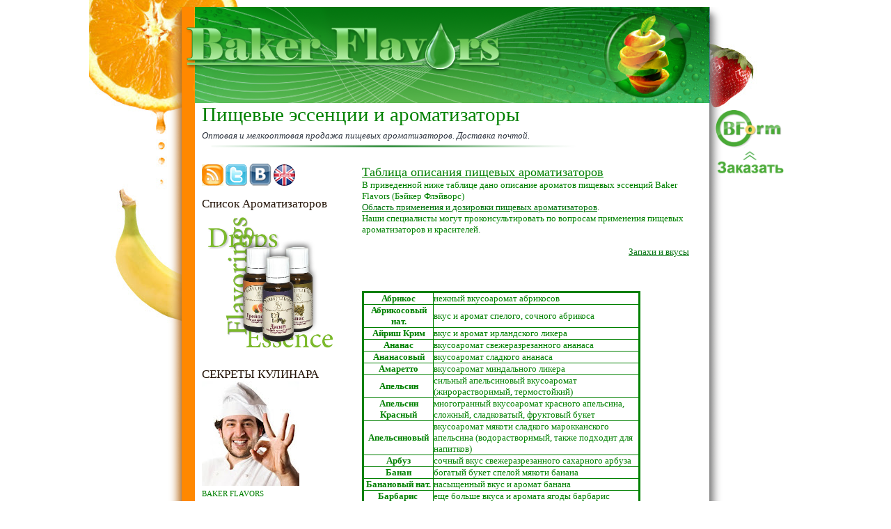

--- FILE ---
content_type: text/html; charset=UTF-8
request_url: https://baker-flavors.blogspot.com/2010/04/blog-post_18.html?showComment=1430523617231
body_size: 34871
content:
<!DOCTYPE html>
<html dir='ltr' xmlns='http://www.w3.org/1999/xhtml' xmlns:b='http://www.google.com/2005/gml/b' xmlns:data='http://www.google.com/2005/gml/data' xmlns:expr='http://www.google.com/2005/gml/expr'>
<head>
<link href='https://www.blogger.com/static/v1/widgets/55013136-widget_css_bundle.css' rel='stylesheet' type='text/css'/>
<meta content='7d6fe33085fe448e' name='yandex-verification'/>
<meta content='text/html; charset=UTF-8' http-equiv='Content-Type'/>
<meta content='blogger' name='generator'/>
<link href='https://baker-flavors.blogspot.com/favicon.ico' rel='icon' type='image/x-icon'/>
<link href='http://baker-flavors.blogspot.com/2010/04/blog-post_18.html' rel='canonical'/>
<link rel="alternate" type="application/atom+xml" title="Пищевые эссенции и ароматизаторы - Atom" href="https://baker-flavors.blogspot.com/feeds/posts/default" />
<link rel="alternate" type="application/rss+xml" title="Пищевые эссенции и ароматизаторы - RSS" href="https://baker-flavors.blogspot.com/feeds/posts/default?alt=rss" />
<link rel="service.post" type="application/atom+xml" title="Пищевые эссенции и ароматизаторы - Atom" href="https://www.blogger.com/feeds/340357730890301500/posts/default" />

<link rel="alternate" type="application/atom+xml" title="Пищевые эссенции и ароматизаторы - Atom" href="https://baker-flavors.blogspot.com/feeds/1926490501683041816/comments/default" />
<!--Can't find substitution for tag [blog.ieCssRetrofitLinks]-->
<meta content='http://baker-flavors.blogspot.com/2010/04/blog-post_18.html' property='og:url'/>
<meta content='Таблица описания пищевых ароматизаторов' property='og:title'/>
<meta content='В приведенной ниже таблице дано описание ароматов пищевых эссенций Baker Flavors (Бэйкер Флэйворс)  Область применения и дозировки пищевых а...' property='og:description'/>
<title>Таблица описания пищевых ароматизаторов</title>
<link href="//www.bakerflavors.ru/styles.css" rel="stylesheet" type="text/css">
<link href="//www.bakerflavors.ru/buttons_style_neweng.css" rel="stylesheet" type="text/css">
<link href='http://www.bakerflavors.ru/bf/icon_drop.ico' rel='shortcut icon' type='image/vnd.microsoft.icon'/>
<link href="//www.bakerflavors.ru/styles2.css" media="all" rel="stylesheet">
<style id='page-skin-1' type='text/css'><!--
/*
-----------------------------------------------------
Blogger Template Style Sheet
Name:     Aromatico
Designer: Baker Flavors
URL:      baker-flavors.blogspot.com
Date:     26 march 2010
Updated by: Baker Flavors
------------------------------------------------------ */
/*
Variable definitions
====================
<Variable name="textColor" description="Text Color" type="color"
default="#29303b">
<Variable name="postTitleColor" description="Post Title Color" type="color"
default="#1b0431">
<Variable name="linkColor" description="Link Color" type="color"
default="#473624">
<Variable name="visitedLinkColor" description="Visited Link Color" type="color"
default="#956839">
<Variable name="pageHeaderColor" description="Blog Title Color" type="color"
default="#612e00">
<Variable name="blogDescriptionColor" description="Blog Description Color"
type="color" default="#29303B">
<Variable name="sidebarHeaderColor" description="Sidebar Title Color"
type="color"
default="#211104">
<Variable name="bodyFont" description="Text Font"
type="font"
default="normal normal 100% Georgia, Times New Roman,Sans-Serif;">
<Variable name="headerFont" description="Sidebar Title Font"
type="font"
default="normal normal 150% Georgia, Times New Roman,sans-serif">
<Variable name="pageTitleFont" description="Blog Title Font"
type="font"
default="normal normal 225% Georgia, Times New Roman,sans-serif">
<Variable name="blogDescriptionFont" description="Blog Description Font"
type="font"
default="italic normal 100% Georgia, Times New Roman, sans-serif">
<Variable name="startSide" description="Start side in blog language"
type="automatic" default="left">
<Variable name="endSide" description="End side in blog language"
type="automatic" default="right">
*/
/* Defaults
----------------------------------------------- */
#navbar-iframe{opacity:0.0;filter:alpha(Opacity=0)}
#navbar-iframe:hover{opacity:1.0;filter:alpha(Opacity=100, FinishedOpacity=100)}
body {
margin:0;
padding:0;
font-size: small;
text-align:center;
color: green;
line-height:1.3em;
background: white url("https://lh3.googleusercontent.com/blogger_img_proxy/AEn0k_s1lkbspzPHZNdTW9ZPdCxt_0KsbFvzwfFXQ4sMJx_UkiWWHNXr5dVW5clsgjMegLjZ4OgfOKDjnMphuxebcY9QqLc2ywwvUhT8FZCmEuFr=s0-d") top no-repeat;
background-attachment: fixed;
}
blockquote {
font-style:italic;
padding:0 32px;
line-height:1.6;
margin-top:0;
margin-right:0;
margin-bottom:.6em;
margin-left:0;
}
p {
margin:0;
padding:0;
}
abbr, acronym {
cursor:help;
font-style:normal;
}
code {
font-size: 90%;
white-space:normal;
color:#666;
}
hr {display:none;}
img {border:0;}
/* Link styles */
a:link {
color: #00720d;
text-decoration:underline;
}
a:visited {
color: #81d36a;
text-decoration:underline;
}
a:hover {
color: #32db03;
text-decoration:underline;
}
a:active {
color: #81d36a;
}
/* Layout
----------------------------------------------- */
#smain {
position: fixed;
margin-top: 10px;
margin-left: auto;
margin-right: auto;
width: 888px;
height: auto;
}
#outer-wrapper {
border-left:0px solid #332A24;
border-right:0px solid #332A24;
width:800px;
margin:0px auto;
padding:0px;
text-align:center;
font: normal normal 100% Georgia, Times New Roman,Sans-Serif;;
}
#main-top {
width: 830px;
height: 152px;
background: url("https://lh3.googleusercontent.com/blogger_img_proxy/AEn0k_v2OK2JTsey8hsCA2Kf08ZwRv6r2OyZTGPxnE8w0Zh8SIl3r4oIvb37XMzgDrGuXB89lRP6Xkmv5spEmh3jUhFhWpySgQdNLFYCuVBwZBxsf9lPMKFutkQ=s0-d") no-repeat top left;
margin-left: -15px;
margin-top: 10px;
padding:0px;
display:block;
}
#main-bot {
width:800px;
height:81px;
background: url("https://lh3.googleusercontent.com/blogger_img_proxy/AEn0k_tDu7w92Y1PeqVf9K-e3yWUIEsGiprVv2ihQQ9VpEUI0gqyrHcHYsJ4lGKDI-h4tVcrU4AZOSxqapTM-ZteLdlUJ6FAOG5J7DcQ4gF_5rgsPzjJsQ=s0-d") repeat-y top left;
margin:0;
padding:0;
display:block;
}
#wrap2 {
width:800px;
background: url("https://lh3.googleusercontent.com/blogger_img_proxy/AEn0k_tDu7w92Y1PeqVf9K-e3yWUIEsGiprVv2ihQQ9VpEUI0gqyrHcHYsJ4lGKDI-h4tVcrU4AZOSxqapTM-ZteLdlUJ6FAOG5J7DcQ4gF_5rgsPzjJsQ=s0-d") repeat-y;
margin-top: -14px;
margin-right: 0px;
margin-bottom: 0px;
margin-left: 0px;
text-align:left;
display:block;
}
#wrap3 {
padding:0 50px;
}
.Header {
}
h1 {
margin:0;
padding-top:0;
padding-right:0;
padding-bottom:6px;
padding-left:0;
font: normal normal 225% Georgia, Times New Roman,sans-serif;
color: green;
}
h1 a:link {
text-decoration:none;
color: green;
}
h1 a:visited {
text-decoration:none;
}
h1 a:hover {
border:0;
text-decoration:none;
}
.Header .description {
margin:0;
padding:0;
line-height:1.5em;
color: #29303B;
font: italic normal 100% Georgia, Times New Roman, sans-serif;
}
#navigationbar {
display: block;
width: 740px;
height: 45px;
padding-top: 115px;
margin-top: 2px;
margin-bottom: auto;
margin-left: 55px;
}
.hide{
color: white;
}
#sidebar-wrapper {
clear:left;
}
#main {
width:470px;
float:right;
padding:2px 0;
margin:0;
word-wrap: break-word; /* fix for long text breaking sidebar float in IE */
overflow: hidden;     /* fix for long non-text content breaking IE sidebar float */
}
#sidebar {
width:200px;
float:left;
padding:2px 0;
margin:0;
word-wrap: break-word; /* fix for long text breaking sidebar float in IE */
overflow: hidden;     /* fix for long non-text content breaking IE sidebar float */
}
#footer {
clear:both;
background:url("https://lh3.googleusercontent.com/blogger_img_proxy/AEn0k_tsXrK8avPd2eop8G5-tCcOt8CgrPcWsKBMe7rbFkh15HFCWswt0avvhXW7ZG-CTBVrp3OzEHcNMB1_y686QKaoGNgIrPUpZJCyaBLtN8bW1bSw7A=s0-d") no-repeat top left;
padding-top:10px;
_padding-top:6px; /* IE Windows target */
}
#footer p {
line-height:1.5em;
font-size:75%;
}
/* Typography :: Main entry
----------------------------------------------- */
h2.date-header {
font-weight:normal;
text-transform:uppercase;
letter-spacing:.1em;
font-size:90%;
margin:0;
padding:0;
}
.post {
margin-top:8px;
margin-right:0;
margin-bottom:24px;
margin-left:0;
}
.post h3 {
font-weight:normal;
font-size:140%;
color: green;
margin:0;
padding:0;
}
.post h3 a {
color: green;
}
.post-body p {
line-height:1.5em;
margin-top:0;
margin-right:0;
margin-bottom:.6em;
margin-left:0;
}
.post-footer {
font-family: Verdana, sans-serif;
font-size:74%;
border-top:1px solid #80d269;
padding-top:6px;
}
.post-footer a {
margin-right: 6px;
}
.post ul {
margin:0;
padding:0;
}
.post li {
line-height:1.5em;
list-style:none;
background:url("https://lh3.googleusercontent.com/blogger_img_proxy/AEn0k_uF6SRQlhqcX8TDq8VhwlYYY4PwoGYKzbgBcMueNOOMnXljoBQE24Y5Lb7IXfNnLcVsnR-gBCFiE4lqlF6-sImjjvx6kYRwmrxMrFV6=s0-d") no-repeat left .3em;
vertical-align:top;
padding-top: 0;
padding-right: 0;
padding-bottom: .6em;
padding-left: 17px;
margin:0;
}
.feed-links {
clear: both;
line-height: 2.5em;
}
#blog-pager-newer-link {
float: left;
}
#blog-pager-older-link {
float: right;
}
#blog-pager {
text-align: center;
}
/* Typography :: Sidebar
----------------------------------------------- */
.sidebar h2 {
margin:0;
padding:0;
color:#211104;
font: normal normal 150% Georgia, Times New Roman,sans-serif;
}
.sidebar h2 img {
margin-bottom:-4px;
}
.sidebar .widget {
font-size:86%;
margin-top:6px;
margin-right:0;
margin-bottom:12px;
margin-left:0;
padding:0;
line-height: 1.4em;
}
.sidebar ul li {
list-style: none;
margin:0;
}
.sidebar ul {
margin-left: 0;
padding-left: 0;
}
/* Comments
----------------------------------------------- */
#comments {}
#comments h4 {
font-weight:normal;
font-size:120%;
color:#29303B;
margin:0;
padding:0;
}
#comments-block {
line-height:1.5em;
}
.comment-author {
background:url("//www.blogblog.com/scribe/list_icon.gif") no-repeat 2px .35em;
margin:.5em 0 0;
padding-top:0;
padding-right:0;
padding-bottom:0;
padding-left:20px;
font-weight:bold;
}
.comment-body {
margin:0;
padding-top:0;
padding-right:0;
padding-bottom:0;
padding-left:20px;
}
.comment-body p {
font-size:100%;
margin-top:0;
margin-right:0;
margin-bottom:.2em;
margin-left:0;
}
.comment-footer {
color:#29303B;
font-size:74%;
margin:0 0 10px;
padding-top:0;
padding-right:0;
padding-bottom:.75em;
padding-left:20px;
}
.comment-footer a:link {
color:#473624;
text-decoration:underline;
}
.comment-footer a:visited {
color:#716E6C;
text-decoration:underline;
}
.comment-footer a:hover {
color:#956839;
text-decoration:underline;
}
.comment-footer a:active {
color:#956839;
text-decoration:none;
}
.deleted-comment {
font-style:italic;
color:gray;
}
/* Profile
----------------------------------------------- */
#main .profile-data {
display:inline;
}
.profile-datablock, .profile-textblock {
margin-top:0;
margin-right:0;
margin-bottom:4px;
margin-left:0;
}
.profile-data {
margin:0;
padding-top:0;
padding-right:8px;
padding-bottom:0;
padding-left:0;
text-transform:uppercase;
letter-spacing:.1em;
font-size:90%;
color:#211104;
}
.profile-img {
float: left;
margin-top: 0;
margin-right: 5px;
margin-bottom: 5px;
margin-left: 0;
border:1px solid #A2907D;
padding:2px;
}
#header .widget, #main .widget {
margin-bottom:12px;
padding-bottom:12px;
}
#header {
background:url("https://lh3.googleusercontent.com/blogger_img_proxy/AEn0k_tsXrK8avPd2eop8G5-tCcOt8CgrPcWsKBMe7rbFkh15HFCWswt0avvhXW7ZG-CTBVrp3OzEHcNMB1_y686QKaoGNgIrPUpZJCyaBLtN8bW1bSw7A=s0-d") no-repeat bottom left;
}
/** Page structure tweaks for layout editor wireframe */
body#layout #outer-wrapper {
margin-top: 0;
padding-top: 0;
}
body#layout #wrap2,
body#layout #wrap3 {
margin-top: 0;
}
body#layout #main-top {
display:none;
}
#main .status-msg-border {
height: 0px;
visibility: hidden;
display: none;
}
#main .status-msg-body {
height: 0px;
visibility: hidden;
display: none;
}
#main .status-msg-wrap {
height: 0px;
visibility: hidden;
display: none;
}
#main .status-msg-hidden {
height: 0px;
visibility: hidden;
display: none;
}
#main .status-msg-border {
height: 0px;
visibility: hidden;
display: none;
}
#main .status-msg-wrap {
height: 0px;
visibility: hidden;
display: none;
}
#main .status-msg-bg {
height: 0px;
visibility: hidden;
display: none;
}
#navbar-iframe { /* this section hides the nav bar */
height: 0px;
visibility: hidden;
display: none;
}

--></style>
<link href='https://www.blogger.com/dyn-css/authorization.css?targetBlogID=340357730890301500&amp;zx=a39703f6-529d-4c71-95c4-66308ceec03a' media='none' onload='if(media!=&#39;all&#39;)media=&#39;all&#39;' rel='stylesheet'/><noscript><link href='https://www.blogger.com/dyn-css/authorization.css?targetBlogID=340357730890301500&amp;zx=a39703f6-529d-4c71-95c4-66308ceec03a' rel='stylesheet'/></noscript>
<meta name='google-adsense-platform-account' content='ca-host-pub-1556223355139109'/>
<meta name='google-adsense-platform-domain' content='blogspot.com'/>

</head>
<body>
<div class='navbar section' id='navbar'><div class='widget Navbar' data-version='1' id='Navbar1'><script type="text/javascript">
    function setAttributeOnload(object, attribute, val) {
      if(window.addEventListener) {
        window.addEventListener('load',
          function(){ object[attribute] = val; }, false);
      } else {
        window.attachEvent('onload', function(){ object[attribute] = val; });
      }
    }
  </script>
<div id="navbar-iframe-container"></div>
<script type="text/javascript" src="https://apis.google.com/js/platform.js"></script>
<script type="text/javascript">
      gapi.load("gapi.iframes:gapi.iframes.style.bubble", function() {
        if (gapi.iframes && gapi.iframes.getContext) {
          gapi.iframes.getContext().openChild({
              url: 'https://www.blogger.com/navbar/340357730890301500?po\x3d1926490501683041816\x26origin\x3dhttps://baker-flavors.blogspot.com',
              where: document.getElementById("navbar-iframe-container"),
              id: "navbar-iframe"
          });
        }
      });
    </script><script type="text/javascript">
(function() {
var script = document.createElement('script');
script.type = 'text/javascript';
script.src = '//pagead2.googlesyndication.com/pagead/js/google_top_exp.js';
var head = document.getElementsByTagName('head')[0];
if (head) {
head.appendChild(script);
}})();
</script>
</div></div>
<div id='outer-wrapper'>
<div id='main-top'><div id='navigationbar'><a class='knopka1' href='http://www.baker-flavors.blogspot.com'></a><a class='knopka2' href='http://baker-flavors.blogspot.com/2009/10/blog-post_09.html'></a><a class='knopka3' href='http://baker-flavors.blogspot.com/2010/03/blog-post.html'></a><a class='knopka4' href='http://baker-flavors.blogspot.com/#kontakt'></a><a class='knopka5' href='http://baker-flavors.blogspot.com/2010/05/blog-post.html'></a><a class='knopka6' href='http://baker-flavors.blogspot.ru/2013/10/we-accept-orders-on-our-email.html'></a></div></div>
<!-- placeholder for image -->
<div id='wrap2'><div id='smain'><a href='http://bakerflavors.com/bforder/product-category/aromatizatori/' target='_blank'><img align="right" src="https://lh3.googleusercontent.com/blogger_img_proxy/AEn0k_tFkha6W6KqhL7ENrMEYJJkkXA5KdOzes3KjELC_PNgg-_HLWiFMJIHEm1ZKaKV7aCtGrrFAKJVBlDTEUYaFCQKOYv09_Ee840=s0-d" title="Форма заказа" width="100px"></a><br/><br/><br/><br/><br/></div><div id='wrap3'>
<div class='header section' id='header'><div class='widget Header' data-version='1' id='Header1'>
<div id='header-inner'>
<div class='titlewrapper'>
<h1 class='title'>
<a href='https://baker-flavors.blogspot.com/'>
Пищевые эссенции и ароматизаторы
</a>
</h1>
</div>
<div class='descriptionwrapper'>
<p class='description'><span>Оптовая и мелкооптовая продажа пищевых ароматизаторов. Доставка почтой.</span></p>
</div>
</div>
</div></div>
<div id='crosscol-wrapper' style='text-align:center'>
<div class='crosscol no-items section' id='crosscol'></div>
</div>
<div id='sidebar-wrapper'>
<div class='sidebar section' id='sidebar'><div class='widget HTML' data-version='1' id='HTML2'>
<div class='widget-content'>
<script type="text/javascript">
var gaJsHost = (("https:" == document.location.protocol) ? "https://ssl." : "http://www.");
document.write(unescape("%3Cscript src='" + gaJsHost + "google-analytics.com/ga.js' type='text/javascript'%3E%3C/script%3E"));
</script>
<script type="text/javascript">
try {
var pageTracker = _gat._getTracker("UA-11268525-1");
pageTracker._trackPageview();
} catch(err) {}</script>

<a href="http://baker-flavors.blogspot.com/feeds/posts/default"><img alt="Подписка на новости Baker Flavors" src="https://blogger.googleusercontent.com/img/b/R29vZ2xl/AVvXsEhgWtZGGZxH_gcK6TTdFWZHhj2Xubweklshzdfly4sWNEBDEUp_dSDwFNOn2B1HVng133CqUeuQyVh7UGoRmrk32L8GImDD92VIdEGelrpTVNNu0cqrc63AigVnVgXlwlx9c_mbT01bXPA/" /></a>

<a href="http://twitter.com/bakerflavors"><img alt="для пользователей Twitter" src="https://lh3.googleusercontent.com/blogger_img_proxy/AEn0k_skZNraHMppzR_vecxAOtjzsmkao5Nk3TpWfyzdTRWT7kuQzLJ5sb3pGQz9ZnIP5Jez9ozmuTWmvveFldM9uIbUlQb1qt4kas_iof5Q5gQ4JQ=s0-d"></a>

<a href="http://vk.com/bfpublic"><img src="https://lh3.googleusercontent.com/blogger_img_proxy/AEn0k_sF3GzRtjPsOMrXQXPyNbCpBOxUXAalpwfdznju5v1yaP9nTMQTOFrEPmEvTYGX9WTA0s0krfrNPrfNJWfulUchQhedPim4ytmxWAPG=s0-d"></a>

<a href="http://translate.google.ru/translate?hl=ru&ie=UTF-8&sl=ru&tl=en&u=http://baker-flavors.blogspot.com/&twu=1"><img src="https://lh3.googleusercontent.com/blogger_img_proxy/AEn0k_uRnIvZpo2O2GhY-YzWPDQZIXkaHqfljIAVIcIiwVXdad9Fr7xso_Npa65ROsOZ5B24q7r2Yo7JJrYb_ZY9dg_jUNs3yR_6U8aAk_Q3qSXRgy0bRBQ=s0-d"></a>
</div>
<div class='clear'></div>
</div><div class='widget Image' data-version='1' id='Image10'>
<h2>Список Ароматизаторов</h2>
<div class='widget-content'>
<a href='http://baker-flavors.blogspot.com/2019/12/blog-post_11.html'>
<img alt='Список Ароматизаторов' height='245' id='Image10_img' src='https://lh3.googleusercontent.com/blogger_img_proxy/AEn0k_s_VppnYRDX89mAQ6q8HvvMuc5VqPIllDx0ZGQU1TqgV4cbsto69c_ro9HzN65Y8_33oB7j6A5aG384_B6b2l-gGYmKP8BGKvvgeIHvDxPwN4EV=s0-d' width='234'/>
</a>
<br/>
</div>
<div class='clear'></div>
</div><div class='widget Image' data-version='1' id='Image1'>
<h2>СЕКРЕТЫ КУЛИНАРА</h2>
<div class='widget-content'>
<a href='http://baker-flavors.blogspot.com/2009/09/baker-flavors.html'>
<img alt='СЕКРЕТЫ КУЛИНАРА' height='150' id='Image1_img' src='https://lh3.googleusercontent.com/blogger_img_proxy/AEn0k_tOokIlFOCRGQKbevWazUndtIKM6RFGVYV2B_DgeCSDSa5wFpoLbm_jgu5h2DkAQ5aPQ1qKesgNRR5K1WB_1mF3YrLdCTau9yvFckjpfIM=s0-d' width='140'/>
</a>
<br/>
<span class='caption'>BAKER FLAVORS</span>
</div>
<div class='clear'></div>
</div><div class='widget Image' data-version='1' id='Image9'>
<h2>&#160;&#160;&#160;&#160;&#160;&#160;&#160;&#160;&#160;&#160;&#160;&#160;&#160;&#160;&#160;&#160;&#160;&#160;&#160;&#160;&#160;&#160;&#160;&#160;&#160;&#160;.</h2>
<div class='widget-content'>
<a href='http://baker-flavors.blogspot.com/2010/05/blog-post.html'>
<img alt='                          .' height='263' id='Image9_img' src='https://lh3.googleusercontent.com/blogger_img_proxy/AEn0k_uLGBflIvUl9xf1UULDErEK19Qu0EZxLcgxp_6j6URrxHmJLVCFCFReXF3CkAj6Y5cqzNxFIY6AN69tk-IrwqVjGjF1CHjk2QEhHXzTseCHlM8=s0-d' width='204'/>
</a>
<br/>
<span class='caption'>.</span>
</div>
<div class='clear'></div>
</div><div class='widget Image' data-version='1' id='Image7'>
<h2>Рецепты BAKER FLAVORS</h2>
<div class='widget-content'>
<a href='http://baker-flavors.blogspot.com/2009/07/blog-post.html'>
<img alt='Рецепты BAKER FLAVORS' height='134' id='Image7_img' src='https://lh3.googleusercontent.com/blogger_img_proxy/AEn0k_smmp4f4sHWzhXr2Q1EGeWsnX9DPUjBAmYgGaGFduCA5cJIHzfNyf2vMoq1OWbrvd-JCELh5-6pydrUiGYI63WF7rJpu9zxSBoiKnDb9XcZk9s0vwE8aQ=s0-d' width='150'/>
</a>
<br/>
</div>
<div class='clear'></div>
</div><div class='widget Image' data-version='1' id='Image6'>
<h2>Пищевые красители</h2>
<div class='widget-content'>
<a href='http://baker-flavors.blogspot.com/2009/06/blog-post.html'>
<img alt='Пищевые красители' height='150' id='Image6_img' src='https://lh3.googleusercontent.com/blogger_img_proxy/AEn0k_vTiIM1-CLir4uf2XFIJtuVhTBBe3r0RnyvYsbvMSxFeUkZcPb53KA1LkTZlxZbeSObdz3LPqecotzneRM4kncohAagr07w41uSeJzHuM3jIw=s0-d' width='150'/>
</a>
<br/>
</div>
<div class='clear'></div>
</div><div class='widget Image' data-version='1' id='Image4'>
<h2>Кандурин</h2>
<div class='widget-content'>
<a href='http://baker-flavors.blogspot.com/2010/08/candurin.html'>
<img alt='Кандурин' height='131' id='Image4_img' src='https://lh3.googleusercontent.com/blogger_img_proxy/AEn0k_voOU9b31RYfzQa71BGBCiJInK02q_uL0P9K17MmRF9ym46CRnU66yPN2FFCCfkYVW416XgNK_PSdkKOmH0cQOo-xsVQ4UKCG-jDNlJzd1TpNXi=s0-d' width='131'/>
</a>
<br/>
</div>
<div class='clear'></div>
</div><div class='widget Image' data-version='1' id='Image8'>
<h2>Кукурузный сироп</h2>
<div class='widget-content'>
<a href='http://baker-flavors.blogspot.com/2010/09/corn-syrup.html'>
<img alt='Кукурузный сироп' height='134' id='Image8_img' src='https://lh3.googleusercontent.com/blogger_img_proxy/AEn0k_vpVzxu-mWHtlCKHsm5IWfPUhfE2wWBqK33RhTDgUlb8GQfog2Rm6Csv84f-KN-q83XP6Q8feuf6ImRU6WjFmbet3bQ2tTBA39RoYJ5vP3v=s0-d' width='150'/>
</a>
<br/>
</div>
<div class='clear'></div>
</div><div class='widget Image' data-version='1' id='Image3'>
<h2>Пропиленгликоль</h2>
<div class='widget-content'>
<a href='http://baker-flavors.blogspot.com/2010/08/propylene-glycol.html'>
<img alt='Пропиленгликоль' height='118' id='Image3_img' src='https://lh3.googleusercontent.com/blogger_img_proxy/AEn0k_v-P4tQqfdbGLqAcy7nC33-8RH2Tdg0Sdru9lqFjY4JvYyYE2lWQi4yvb-PJtFMKOyXKhYjHNF9F8yf1FeczrcwTNxpH2T4kQxubEIZG4Edk2bmog=s0-d' width='118'/>
</a>
<br/>
</div>
<div class='clear'></div>
</div><div class='widget Image' data-version='1' id='Image5'>
<h2>Глицерин (пищевой)</h2>
<div class='widget-content'>
<a href='http://baker-flavors.blogspot.com/2010/09/glycerin.html'>
<img alt='Глицерин (пищевой)' height='118' id='Image5_img' src='https://lh3.googleusercontent.com/blogger_img_proxy/AEn0k_s_cCJMQEOouDmY-hTMDgfoUrTmZ4WFiUh4sY0MWlTfMXLoGo4IX0K-_VDACzAcusnohPdJUB2nF5Xmx8Z6dCfHiDsuWzLTqcZRvjf0Sw=s0-d' width='118'/>
</a>
<br/>
</div>
<div class='clear'></div>
</div>
</div>
</div>
<div class='main section' id='main'><div class='widget Blog' data-version='1' id='Blog1'>
<div class='blog-posts hfeed'>
<!--Can't find substitution for tag [defaultAdStart]-->
<div class='post hentry'>
<a name='1926490501683041816'></a>
<h3 class='post-title entry-title'>
<a href='https://baker-flavors.blogspot.com/2010/04/blog-post_18.html'>Таблица описания пищевых ароматизаторов</a>
</h3>
<div class='post-header-line-1'></div>
<div class='post-body entry-content'>
В приведенной ниже таблице дано описание ароматов пищевых эссенций Baker Flavors (Бэйкер Флэйворс)<br />
<a href="http://baker-flavors.blogspot.com/2009/10/blog-post_09.html">Область применения и дозировки пищевых ароматизаторов</a>.<br />
Наши специалисты могут проконсультировать по вопросам применения пищевых ароматизаторов и красителей.<br />
<br />
<div align="right">
<a href="http://baker-flavors.blogspot.com/2010/06/blog-post_26.html">Запахи и вкусы</a></div>
<br />
<style type="text/css">
.nobrtable br { display: none }
</style><br />
<div style="text-align: center;">
<br /></div>
<div class="nobrtable">
<br />
<br />
<br />
<br />
<br />
<br />
<br />
<br />
<br />
<br />
<br />
<br />
<br />
<br />
<br />
<br />
<br />
<br />
<br />
<br />
<br />
<br />
<br />
<br />
<br />
<br />
<br />
<br />
<br />
<br />
<br />
<br />
<br />
<br />
<br />
<br />
<br />
<br />
<br />
<br />
<br />
<br />
<br />
<br />
<br />
<br />
<br />
<br />
<br />
<br />
<br />
<br />
<br />
<br />
<br />
<br />
<br />
<br />
<br />
<br />
<br />
<br />
<br />
<br />
<br />
<br />
<br />
<br />
<br />
<br />
<br />
<br />
<br />
<br />
<br />
<br />
<br />
<br />
<br />
<br />
<br />
<br />
<br />
<br />
<br />
<br />
<br />
<br />
<br />
<br />
<br />
<br />
<br />
<br />
<br />
<br />
<br />
<br />
<br />
<br />
<br />
<br />
<br />
<br />
<br />
<br />
<br />
<br />
<br />
<br />
<br />
<br />
<br />
<br />
<br />
<br />
<br />
<br />
<br />
<br />
<br />
<br />
<br />
<br />
<br />
<br />
<br />
<br />
<br />
<br />
<br />
<br />
<br />
<br />
<br />
<br />
<br />
<br />
<br />
<br />
<br />
<br />
<br />
<br />
<br />
<br />
<br />
<br />
<br />
<br />
<br />
<br />
<br />
<br />
<br />
<br />
<br />
<br />
<br />
<br />
<br />
<br />
<br />
<br />
<br />
<br />
<br />
<br />
<br />
<br />
<br />
<br />
<br />
<br />
<table border="1" cellpadding="0" cellspacing="0" font="" style="border-bottom-color: green; border-bottom-style: solid; border-bottom-width: medium; border-collapse: collapse; border-image: initial; border-left-color: green; border-left-style: solid; border-left-width: medium; border-right-color: green; border-right-style: solid; border-right-width: medium; border-top-color: green; border-top-style: solid; border-top-width: medium; width: 400px;"><tbody></tbody><tbody>
<tr><td align="center" width="100"><span weight="bold"><b>Абрикос</b></span></td><td align="left" width="294"><br />
нежный вкусоаромат абрикосов</td></tr>
<tr><td align="center" width="100"><span weight="bold"><b>Абрикосовый нат.</b></span></td><td align="left" width="294"><br />
вкус и аромат спелого, сочного абрикоса</td></tr>
<tr><td align="center"><br />
<b>Айриш Крим</b></td><td align="left"><br />
вкус и аромат ирландского ликера</td></tr>
<tr><td align="center"><br />
<b>Ананас</b></td><td align="left"><br />
вкусоаромат свежеразрезанного ананаса</td></tr>

<tr><td align="center"><br />
<b>Ананасовый</b></td><td align="left"><br />
вкусоаромат сладкого ананаса</td></tr>

<tr><td align="center"><b>Амаретто</b></td><td>вкусоаромат миндального ликера</td></tr>
<tr><td align="center"><br />
<b>Апельсин</b></td><td>сильный апельсиновый вкусоаромат (жирорастворимый, термостойкий)</td></tr>

<tr><td align="center"><br />
<b>Апельсин Красный</b></td><td>многогранный вкусоаромат красного апельсина, сложный, сладковатый, фруктовый букет</td></tr>

<tr><td align="center"><br />
<b>Апельсиновый</b></td><td>вкусоаромат мякоти сладкого марокканского апельсина (водорастворимый, также подходит для напитков)</td></tr>
<tr><td align="center"><br />
<b>Арбуз</b></td><td>сочный вкус свежеразрезанного сахарного арбуза </td></tr>
<tr><td align="center" valign="baseline"><br />
<b>Банан</b></td><td>богатый букет спелой мякоти банана</td></tr>
<tr><td align="center"><br />
<b>Банановый нат.</b></td><td align="left"><br />
насыщенный вкус и аромат банана</td></tr>
<tr><td align="center"><br />
<b>Барбарис&nbsp;</b></td><td>еще больше вкуса и аромата ягоды барбарис</td></tr>
<tr><td align="center"><br />
<b>Бисквит Ванильный</b></td><td>ярко выраженный ванильный аппетитный вкусоаромат выпеченного бисквитного теста; <b>лучший ванильный вкус и аромат</b> для выпечки; особенно хорош для пудингов, творожных запеканок, сырников, начинок для ватрушек, а также для бисквитного теста.</td></tr>
<tr><td align="center"><b>Ваниль </b></td><td>вкусоаромат ванили "Бурбон"  (жирорастворимый, термостойкий)</td></tr>
<tr><td align="center"><b>Ваниль Бурбон нат.</b></td><td>насыщенный вкусоаромат стручков ванили с древесными нотами (натуральный, из стручков ванили) может быть использован &nbsp;как альтернатива спиртовому экстракту ванили.</td></tr>
<tr><td align="center"><b>Ваниль Экстра нат.</b></td><td>мягкий, сладкий вкусоаромат стручков ванили</td></tr>
<tr><td align="center"><b>Французская Ваниль нат.</b></td><td>превосходный, насыщенный вкусоаромат стручков ванили. Натуральный двухкомпонентный вкусоароматический препарат (экстракт ванили и пропиленгликоль).</td></tr>
<tr><td align="center"><b>Ваниль Сладкая </b></td><td>вкусный, сладкий вкусоаромат ванили с легкой пряной нотой</td></tr>
<tr><td align="center"><br />
<b>Ванильный</b></td><td>классический вкусоаромат сладкой ванили (водорастворимый, термостойкий,также подходит для напитков)</td></tr>
<tr><td align="center"><b>Ваниль-Ром</b></td><td>густой вкусоаромат ванили в роме</td></tr>
<tr><td align="center"><br />
<b>Виноградный</b></td><td>вкусоаромат светлого винограда</td></tr>
<tr><td align="center"><br />
<b>Виски</b></td><td>вкус и аромат виски</td></tr>
<tr><td align="center"><br />
<b>Виноград</b></td><td>яркий вкусоаромат темного винограда</td></tr>
<tr><td align="center"><br />
<b>Вино</b></td><td>терпкий вкус крепленого красного вина</td></tr>
<tr><td align="center"><br />
<b>Вишнёвый</b></td><td>глубокий вкусоаромат вишневой мякоти</td></tr>
<tr><td align="center"><br />
<b>Вишня</b></td><td>вкусоаромат вишни с косточкой</td></tr>
<tr><td align="center" width="100"><span weight="bold"><b>Вишня нат.</b></span></td><td align="left" width="294"><br />
вкус и аромат мякоти вишни</td></tr>
<tr><td align="center"><br />
<b>Грейпфрут нат.</b></td><td align="left"><br />
вкус и аромат сладкого красного грейпфрута</td></tr>
<tr><td align="center"><br />
<b>Грецкий орех</b></td><td>насыщенный вкусоаромат грецкого ореха</td></tr>
<tr><td align="center"><b>Грибы</b></td><td>вкусоаромат свежих грибов<br />
<br />
<br /></td></tr>
<tr><td align="center"><b>Груша   <i>Новый</i></b></td><td>вкусоаромат груш сорта Бера<br />
<br />
<br /></td></tr>
<tr><td align="center"><b>Груша Дюшес&nbsp;</b></td><td>Яркий, насыщенный вкус и аромат груши Дюшес.</td></tr>
<tr><td align="center" width="100"><span weight="bold"><b>Груша Дюшес нат.</b></span></td><td align="left" width="294"><br />
насыщенный вкус груши сорта "Дюшес"</td></tr>
<tr><td align="center"><br />
<b>Джин нат.</b></td><td>вкусоаромат можжевеловых ягод, хорошо сочетается с цитрусовыми ароматами</td></tr>
<tr><td align="center"><br />
<b>Дубовая Кора нат.</b></td><td>терпкий вкус и аромат дубовой бочки.</td></tr>
<tr><td align="center"><br />
<b>Дюшес</b>&nbsp;<i></i></td><td>вкусоаромат груши сорта Дюшес (водорастворим, подходит для напитков)<br />
<br /></td></tr>
<tr><td align="center"><br />
<b>Дыня</b></td><td>теплый, мягкий вкусоаромат спелой азиатской дыни; особенно хорош для ароматизации мармелада, желе, карамели</td></tr>
<tr><td align="center" width="100"><span weight="bold"><b>Дыня нат.</b></span></td><td align="left" width="294"><br />
ярко выраженный вкус и аромат спелой мякоти дыни</td></tr>
<tr><td align="center"><br />
<b>Изабелла</b></td><td>аромат и вкус винограда сорта Изабелла</td></tr>
<tr><td align="center"><br />
<b>Земляника</b></td><td>вкусоаромат спелой лесной земляники</td></tr>
<tr><td align="center"><br />
<b>Карамель</b><br />
<br /></td><td>ирисо-сливочный вкусоаромат карамели</td></tr>
<tr><td align="center"><br />
<b>Кекс</b>&nbsp;<span style="font-style: italic;"></span><br />
<br /></td><td>апельсиновый, цукатный вкус и аромат итальянского кекса Panettone.</td></tr>
<tr><td align="center"><br />
<b>Клубника</b> <br />
<br />
<br /></td><td>яркий вкусоаромат мякоти клубники</td></tr>
<tr><td align="center" width="100"><span weight="bold"><b>Клубника нат.</b></span></td><td align="left" width="294"><br />
вкусоаромат свежей мякоти садовой клубники, хорошо подходит как для напитков, так и для кондитерских изделий</td></tr>
<tr><td align="center"><br />
<b>Клубничный</b><br />
<br />
<br /></td><td>вкус и аромат свежесорванной клубники<br />
<br />
<br /></td></tr>
<tr><td align="center"><br />
<b>Кленовый Сироп</b></td><td>медовый вкус и аромат</td></tr>
<tr><td align="center"><b>Клюква</b></td><td>вкусоаромат свежей клюквы</td></tr>
<tr><td align="center" width="100"><span weight="bold"><b>Клюква нат.</b></span></td><td align="left" width="294"><br />
вкусоаромат мякоти ягод клюквы</td></tr>
<tr><td align="center"><br />
<b>Кокос</b></td><td>вкусоаромат мякоти кокосового ореха</td></tr>
<tr><td align="center"><br />
<b>Кокосовый нат.</b></td><td align="left"><br />
насыщенный вкус и аромат мякоти кокоса</td></tr>
<tr><td align="center"><br />
<b>Кола нат.</b></td><td align="left"><br />
вкусоаромат ореха колы</td></tr>
<tr><td align="center"><br />
<b>Коньяк</b></td><td>вкусоаромат коньяка с ванильными нотами; отлично подходит для пропитки тортов, кексов, начинок для шоколадных конфет</td></tr>
<tr><td align="center"><br />
<b>Коньячный</b></td><td>терпкий, ярко выраженный вкусоаромат коньяка, особенно подходит для напитков </td></tr>
<tr><td align="center"><br />
<b>Кофе нат.</b></td><td>вкус и аромат напитка кофе</td></tr>
<tr><td align="center"><br />
<b>Кофе Мокко</b></td><td>сильный, густой вкусоаромат кофе сорта "мокко"</td></tr>
<tr><td align="center"><br />
<b>Кофейный Ликёр</b></td><td>мягкий кремовый вкус и аромат кофейного ликера </td></tr>
<tr><td align="center"><br />
<b>Капучино</b></td><td>вкус и аромат кофейного напитка Капучино</td></tr>
<tr><td align="center"><br />
<b>Крем-Брюле</b></td><td>ванильно-карамельный вкус и аромат известного десерта</td></tr>
<tr><td align="center"><br />
<b>Крем-Ликёр</b></td><td>сливочно-карамельный вкус с ликёрными оттенками </td></tr>
<tr><td align="center"><br />
<b>Крем Шарлотт</b></td><td>особый,                                       ванильно-сливочно-коньячный вкус и аромат сливочного крема</td></tr>
<tr><td align="center"><br />
<b>Лимон</b></td><td>вкусоаромат цедры лимона(жирорастворимый, термостойкий)</td></tr>
<tr><td align="center"><br />
<b>Ледяной</b></td><td>не имеет запаха и определенного вкуса. Создает в полости рта охлаждающий эффект. Может быть использован вместе с фруктовыми вкусами.</td></tr>
<tr><td align="center"><br />
<b>Лесные ягоды</b></td><td>смесь вкусоароматов голубики, черники, ежевики, малины и земляники</td></tr>
<tr></tr>
<tr><td align="center"><br />
<b>Лимонный нат.</b></td><td>вкусоаромат мякоти лимона (водорастворимый, также подходит для напитков)</td></tr>
<tr><td align="center"><br />
<b>Лимон-Лайм</b></td><td>вкусоаромат горького лимона (лайма) (водорастворимый, также подходит для напитков)</td></tr>
<tr><td align="center" width="100"><span weight="bold"><b>Лайм</b></span></td><td align="left" width="294"><br />
освежающий вкус и аромат мякоти лайма</td></tr>
<tr><td align="center"><br />
<b>Малина</b></td><td>яркий вкусоаромат малинового джема</td></tr>
<tr><td align="center"><br />
<b>Малина нат.</b></td><td>вкусоаромат свежесорванной малины</td></tr>
<tr></tr>
<tr><td align="center"><br />
<b>Манго Микс</b></td><td>вкусоаромат тропических фруктов с преобладающим оттенком манго</td></tr>
<tr></tr>
<tr><td align="center"><br />
<b>Маракуйя Микс</b></td><td>вкусоаромат тропических фруктов с преобладающим оттенком маракуйи</td></tr>
<tr></tr>
<tr><td align="center"><br />
<b>Мандарин&nbsp;</b></td><td>вкусоаромат мякоти мандарина</td></tr>
<tr><td align="center"><br />
<b>Мёд (цветочный)</b></td><td>вкус и аромат лугового меда в сотах</td></tr>
<tr><td align="center"><br />
<b>Мёд (липовый)</b></td><td>вкус и аромат липового меда</td></tr>
<tr><td align="center"><br />
<b>Мёд (гречишный)</b></td><td>густой вкусоаромат гречишного меда; ароматизатор с добавлением натурального красителя (карамельного); отлично подходит для ароматизации пряничного теста и медовых тортов</td></tr>
<tr><td align="center"><br />
<b>Миндаль</b></td><td>выраженный вкусоаромат горького миндаля</td></tr>
<tr><td align="center"><br />
<b>Ментол нат.</b></td><td>морозный, освежающий вкус и аромат ментола (не растворим в воде)</td></tr>
<tr><td align="center"><br />
<b>Мультизлаки</b></td><td align="left"><br />
вкусоаромат смеси злаковых культур</td></tr>
<tr><td align="center"><br />
<b>Мята нат.</b></td><td>свежий вкусоаромат листьев перечной мяты</td></tr>
<tr><td align="center" width="100"><span weight="bold"><b>Мятный нат.</b></span></td><td align="left" width="294"><br />
освежающий вкусоаромат сладкой мяты</td></tr>
<tr><td align="center"><br />
<b>Орехи-Карамель</b></td><td>вкусоаромат жареных орехов (фундук, арахис, грецкий орех) в карамели</td></tr>
<tr><td align="center"><br />
<b>Орхидея нат.</b></td><td>аромат цветов орхидеи (содержит натуральное масло орхидеи, жирорастворимый)</td></tr>
<tr><td align="center"><br />
<b>Персик</b></td><td>нежный вкусоаромат мякоти персиков</td></tr>
<tr><td align="center"><b>Персиковый нат.</b></td><td>вкус и аромат белых персиков</td></tr>
<tr><td align="center"><br />
<b>Печенье</b></td><td>вкусоаромат выпеченного сахарного печенья</td></tr>
<tr><td align="center"><br />
<b>Пряный</b></td><td>пряничный вкусоаромат. Композиция следующих вкусоароматов: ваниль, корица, гвоздика, душистый перец, ром</td></tr>
<tr><td align="center"><br />
<b>Рэд Рашен</b></td><td align="left"><br />
вкусоаромат, схожий с популярным напитком "Red Bull"</td></tr>
<tr><td align="center"><br />
<b>Ром</b></td><td>вкусоаромат темного рома; особенно хорош для пропиток тортов, кексов, ромовых баба, куличей, а также шоколадных конфет и начинок, также для напитка</td></tr>
<tr><td align="center"><br />
<b>Роза нат.</b></td><td>вкусоаромат лепестков роз; на натуральном розовом масле</td></tr>
<tr><td colspan="2"><b>Табачные ароматы см. <a href="http://baker-flavors.blogspot.com/2011/05/blog-post.html" target="_blank">здесь</a></b></td></tr>
<tr><td align="center"><br />
<b>Тархун</b></td><td>вкусоаромат свежей травы тархун (на настое травы тархун)</td></tr>
<tr align="center" colspan="2"></tr>
<tr><td align="center"><br />
<b>Тирамису</b></td><td>вкусный, кофейно-сливочный вкусоаромат торта "тирамису"</td></tr>
<tr><td align="center"><br />
<b>Фейхоа</b></td><td>сладковатый аромат и вкус плодов фейхоа</td></tr>
<tr><td align="center"><br />
<b>Фиалка</b></td><td>вкус и аромат цветов фиалки</td></tr>
<tr><td align="center"><b>Фисташка</b></td><td>вкусоаромат сырого ореха фисташка</td></tr>
<tr><td align="center"><b> Фундук </b></td><td>вкусоаромат сырого лесного ореха </td></tr>
<tr><td align="center"><br />
<b>Черешня</b></td><td>Вкус и аромат гибрида черной черешни с вишней</td></tr>
<tr><td align="center"><br />
<b>Черная Смородина</b></td><td>ярко выраженный вкусоаромат черной смородины с нотами смородинового листа</td></tr>
<tr><td align="center"><br />
<b>Смородиновый нат.</b></td><td>вкус и аромат мякоти черной смородины</td></tr>
<tr><td align="center"><b>Черника нат.</b></td><td>густой вкус мякоти черники</td></tr>
<tr><td align="center"><br />
<b>Чернослив</b></td><td>густой вкусоаромат сушеного чернослива</td></tr>
<tr><td align="center"><br />
<b>Шоколад</b></td><td>вкусоаромат настоящего шоколада (на масле какао)</td></tr>
<tr><td align="center"><br />
<b>Шоколад нат.</b></td><td>насыщенный шоколадный вкус с выраженными нотами какао-бобов</td></tr>
<tr><td align="center"><br />
<b>Шоколадный</b></td><td>глубокий вкус и аромат горького шоколада</td></tr>
<tr><td align="center"><br />
<b>Темный Шоколад</b></td><td>вкус темного шоколада с насыщенным ароматом бобов какао</td></tr>
<tr><td align="center" width="100"><span weight="bold"><b>Какао-Бобы</b></span></td><td align="left" width="294"><br />
шоколадный, насыщенный вкусоаромат какао-бобов</td></tr>
<tr><td align="center"><br />
<b>Яблоко</b></td><td>сладковатый вкусоаромат ароматных сортов яблок</td></tr>
<tr><td align="center"><br />
<b>Яблоко Печеное</b></td><td>теплый, насыщенный вкусоаромат печеного яблока</td></tr>
<tr><td align="center"><br />
<b>Зелёное Яблоко нат.</b></td><td>вкус и аромат зеленого яблока</td></tr>
<tr><td align="center"><br />
<b>Яблоко-Корица</b></td><td>вкусоароматическая композиция зеленого яблока с корицей</td></tr>
</tbody></table>
</div>
<div style='clear: both;'></div>
</div>
<div class='post-footer'>
<div class='post-footer-line post-footer-line-1'><span class='post-timestamp'>
</span>
<span class='post-comment-link'>
</span>
<span class='post-icons'>
<span class='item-control blog-admin pid-1282857944'>
<a href='https://www.blogger.com/post-edit.g?blogID=340357730890301500&postID=1926490501683041816&from=pencil' title='Изменить сообщение'>
<img alt='' class='icon-action' height='18' src='https://resources.blogblog.com/img/icon18_edit_allbkg.gif' width='18'/>
</a>
</span>
</span>
</div>
<div class='post-footer-line post-footer-line-2'><span class='post-labels'>
Ярлыки:
<a href='https://baker-flavors.blogspot.com/search/label/%D0%BF%D0%B8%D1%89%D0%B5%D0%B2%D1%8B%D0%B5%20%D0%B0%D1%80%D0%BE%D0%BC%D0%B0%D1%82%D0%B8%D0%B7%D0%B0%D1%82%D0%BE%D1%80%D1%8B' rel='tag'>пищевые ароматизаторы</a>,
<a href='https://baker-flavors.blogspot.com/search/label/%D0%BF%D0%B8%D1%89%D0%B5%D0%B2%D1%8B%D0%B5%20%D0%BA%D1%80%D0%B0%D1%81%D0%B8%D1%82%D0%B5%D0%BB%D0%B8' rel='tag'>пищевые красители</a>
</span>
</div>
<div class='post-footer-line post-footer-line-3'></div>
</div>
</div>
<div class='comments' id='comments'>
<a name='comments'></a>
<h4>119 комментариев:</h4>
<div id='Blog1_comments-block-wrapper'>
<dl class='avatar-comment-indent' id='comments-block'>
<dt class='comment-author ' id='c272574630391229725'>
<a name='c272574630391229725'></a>
<div class="avatar-image-container avatar-stock"><span dir="ltr"><img src="//resources.blogblog.com/img/blank.gif" width="35" height="35" alt="" title="&#1040;&#1085;&#1086;&#1085;&#1080;&#1084;&#1085;&#1099;&#1081;">

</span></div>
Анонимный
комментирует...
</dt>
<dd class='comment-body' id='Blog1_cmt-272574630391229725'>
<p>
А поясните чем отличаются такие пары как &quot;апельсин&quot;-&quot;апельсиновый&quot;, &quot;ваниль&quot;-&quot;ванильный&quot;, &quot;вишня&quot;-&quot;вишневый&quot; и т.п.<br />А так же в чем разница между &quot;жирорастворимый&quot; и &quot;водорастворимый&quot;, я правильно понимаю что для е-курения нужно выбирать &quot;водорастворимые&quot;?
</p>
</dd>
<dd class='comment-footer'>
<span class='comment-timestamp'>
<a href='https://baker-flavors.blogspot.com/2010/04/blog-post_18.html?showComment=1285745329936#c272574630391229725' title='comment permalink'>
29 сентября 2010&#8239;г. в 11:28
</a>
<span class='item-control blog-admin pid-1699278592'>
<a class='comment-delete' href='https://www.blogger.com/comment/delete/340357730890301500/272574630391229725' title='Удалить комментарий'>
<img src='https://resources.blogblog.com/img/icon_delete13.gif'/>
</a>
</span>
</span>
</dd>
<dt class='comment-author blog-author' id='c3175560642963836735'>
<a name='c3175560642963836735'></a>
<div class="avatar-image-container avatar-stock"><span dir="ltr"><a href="https://www.blogger.com/profile/04898510511821099172" target="" rel="nofollow" onclick="" class="avatar-hovercard" id="av-3175560642963836735-04898510511821099172"><img src="//www.blogger.com/img/blogger_logo_round_35.png" width="35" height="35" alt="" title="BAKER FLAVORS">

</a></span></div>
<a href='https://www.blogger.com/profile/04898510511821099172' rel='nofollow'>BAKER FLAVORS</a>
комментирует...
</dt>
<dd class='comment-body' id='Blog1_cmt-3175560642963836735'>
<p>
Здравствуйте.<br />Ароматизаторы &quot;Апельсин&quot;, &quot;Лимон&quot;, &quot;Мандарин&quot; не растворяются в водных и спиртовых растворах. &quot;Вишня&quot; и &quot;Вишневый&quot; различаются только ароматами. &quot;Ваниль&quot; не полностью растворяется в напитках, абсолютно растворимым является &quot;Ванильный&quot;. Большинство ароматизаторов являются универсальными по жиро- и водорастворимости. <br />Мы не тестировали ароматизаторы на использование в эл.сигаретах. Об эффективности использования наших ароматизторов рекомендуем узнать на тематических форумах об электронных сигаретах в интернете.
</p>
</dd>
<dd class='comment-footer'>
<span class='comment-timestamp'>
<a href='https://baker-flavors.blogspot.com/2010/04/blog-post_18.html?showComment=1286518158478#c3175560642963836735' title='comment permalink'>
8 октября 2010&#8239;г. в 10:09
</a>
<span class='item-control blog-admin pid-1282857944'>
<a class='comment-delete' href='https://www.blogger.com/comment/delete/340357730890301500/3175560642963836735' title='Удалить комментарий'>
<img src='https://resources.blogblog.com/img/icon_delete13.gif'/>
</a>
</span>
</span>
</dd>
<dt class='comment-author ' id='c7180187513415556846'>
<a name='c7180187513415556846'></a>
<div class="avatar-image-container avatar-stock"><span dir="ltr"><img src="//resources.blogblog.com/img/blank.gif" width="35" height="35" alt="" title="&#1040;&#1085;&#1086;&#1085;&#1080;&#1084;&#1085;&#1099;&#1081;">

</span></div>
Анонимный
комментирует...
</dt>
<dd class='comment-body' id='Blog1_cmt-7180187513415556846'>
<p>
добавила виноградный ароматизатор в освежитель для АВТО - это просто чудо!
</p>
</dd>
<dd class='comment-footer'>
<span class='comment-timestamp'>
<a href='https://baker-flavors.blogspot.com/2010/04/blog-post_18.html?showComment=1292446342954#c7180187513415556846' title='comment permalink'>
15 декабря 2010&#8239;г. в 23:52
</a>
<span class='item-control blog-admin pid-1699278592'>
<a class='comment-delete' href='https://www.blogger.com/comment/delete/340357730890301500/7180187513415556846' title='Удалить комментарий'>
<img src='https://resources.blogblog.com/img/icon_delete13.gif'/>
</a>
</span>
</span>
</dd>
<dt class='comment-author ' id='c2632194197058925389'>
<a name='c2632194197058925389'></a>
<div class="avatar-image-container avatar-stock"><span dir="ltr"><img src="//resources.blogblog.com/img/blank.gif" width="35" height="35" alt="" title="&#1040;&#1085;&#1086;&#1085;&#1080;&#1084;&#1085;&#1099;&#1081;">

</span></div>
Анонимный
комментирует...
</dt>
<dd class='comment-body' id='Blog1_cmt-2632194197058925389'>
<p>
Спасибо за совет. С виноградным точно суппер! А мне еще понравилось в машине Кофе Мокко с Шоколадом. На электронные сигареты перейти чтоли тогда ароматизировать салон наверное не надо будет.
</p>
</dd>
<dd class='comment-footer'>
<span class='comment-timestamp'>
<a href='https://baker-flavors.blogspot.com/2010/04/blog-post_18.html?showComment=1292678242884#c2632194197058925389' title='comment permalink'>
18 декабря 2010&#8239;г. в 16:17
</a>
<span class='item-control blog-admin pid-1699278592'>
<a class='comment-delete' href='https://www.blogger.com/comment/delete/340357730890301500/2632194197058925389' title='Удалить комментарий'>
<img src='https://resources.blogblog.com/img/icon_delete13.gif'/>
</a>
</span>
</span>
</dd>
<dt class='comment-author ' id='c7088190976185757004'>
<a name='c7088190976185757004'></a>
<div class="avatar-image-container avatar-stock"><span dir="ltr"><img src="//resources.blogblog.com/img/blank.gif" width="35" height="35" alt="" title="&#1040;&#1085;&#1086;&#1085;&#1080;&#1084;&#1085;&#1099;&#1081;">

</span></div>
Анонимный
комментирует...
</dt>
<dd class='comment-body' id='Blog1_cmt-7088190976185757004'>
<p>
Здравствуйте, объясните трудному человеку пищевой ароматизатор, это не только запах, но ещё и ВКУС???
</p>
</dd>
<dd class='comment-footer'>
<span class='comment-timestamp'>
<a href='https://baker-flavors.blogspot.com/2010/04/blog-post_18.html?showComment=1292993741996#c7088190976185757004' title='comment permalink'>
22 декабря 2010&#8239;г. в 07:55
</a>
<span class='item-control blog-admin pid-1699278592'>
<a class='comment-delete' href='https://www.blogger.com/comment/delete/340357730890301500/7088190976185757004' title='Удалить комментарий'>
<img src='https://resources.blogblog.com/img/icon_delete13.gif'/>
</a>
</span>
</span>
</dd>
<dt class='comment-author blog-author' id='c1772812915554162383'>
<a name='c1772812915554162383'></a>
<div class="avatar-image-container avatar-stock"><span dir="ltr"><a href="https://www.blogger.com/profile/04898510511821099172" target="" rel="nofollow" onclick="" class="avatar-hovercard" id="av-1772812915554162383-04898510511821099172"><img src="//www.blogger.com/img/blogger_logo_round_35.png" width="35" height="35" alt="" title="BAKER FLAVORS">

</a></span></div>
<a href='https://www.blogger.com/profile/04898510511821099172' rel='nofollow'>BAKER FLAVORS</a>
комментирует...
</dt>
<dd class='comment-body' id='Blog1_cmt-1772812915554162383'>
<p>
Здравствуйте. <br />Пищевой ароматизатор представляет собой вкусо-ароматическую композицию.
</p>
</dd>
<dd class='comment-footer'>
<span class='comment-timestamp'>
<a href='https://baker-flavors.blogspot.com/2010/04/blog-post_18.html?showComment=1293003955604#c1772812915554162383' title='comment permalink'>
22 декабря 2010&#8239;г. в 10:45
</a>
<span class='item-control blog-admin pid-1282857944'>
<a class='comment-delete' href='https://www.blogger.com/comment/delete/340357730890301500/1772812915554162383' title='Удалить комментарий'>
<img src='https://resources.blogblog.com/img/icon_delete13.gif'/>
</a>
</span>
</span>
</dd>
<dt class='comment-author ' id='c1905485131912820595'>
<a name='c1905485131912820595'></a>
<div class="avatar-image-container avatar-stock"><span dir="ltr"><a href="https://www.blogger.com/profile/14254368912106574685" target="" rel="nofollow" onclick="" class="avatar-hovercard" id="av-1905485131912820595-14254368912106574685"><img src="//www.blogger.com/img/blogger_logo_round_35.png" width="35" height="35" alt="" title="Unknown">

</a></span></div>
<a href='https://www.blogger.com/profile/14254368912106574685' rel='nofollow'>Unknown</a>
комментирует...
</dt>
<dd class='comment-body' id='Blog1_cmt-1905485131912820595'>
<p>
а в мыло ручной работы можно класть аллергии не будет?
</p>
</dd>
<dd class='comment-footer'>
<span class='comment-timestamp'>
<a href='https://baker-flavors.blogspot.com/2010/04/blog-post_18.html?showComment=1297522596433#c1905485131912820595' title='comment permalink'>
12 февраля 2011&#8239;г. в 17:56
</a>
<span class='item-control blog-admin pid-529200358'>
<a class='comment-delete' href='https://www.blogger.com/comment/delete/340357730890301500/1905485131912820595' title='Удалить комментарий'>
<img src='https://resources.blogblog.com/img/icon_delete13.gif'/>
</a>
</span>
</span>
</dd>
<dt class='comment-author blog-author' id='c6126185815165370991'>
<a name='c6126185815165370991'></a>
<div class="avatar-image-container avatar-stock"><span dir="ltr"><a href="https://www.blogger.com/profile/04898510511821099172" target="" rel="nofollow" onclick="" class="avatar-hovercard" id="av-6126185815165370991-04898510511821099172"><img src="//www.blogger.com/img/blogger_logo_round_35.png" width="35" height="35" alt="" title="BAKER FLAVORS">

</a></span></div>
<a href='https://www.blogger.com/profile/04898510511821099172' rel='nofollow'>BAKER FLAVORS</a>
комментирует...
</dt>
<dd class='comment-body' id='Blog1_cmt-6126185815165370991'>
<p>
Здравствуйте, Марина.<br />Для производства мыла можно использовать пищевые ароматизаторы, при условии правильной дозировки.<br />Что касается аллергии, то аллергия - индивидуальная реакция организма на разнообразные вещества, как на натуральные (в большей степени), так и на искусственные.
</p>
</dd>
<dd class='comment-footer'>
<span class='comment-timestamp'>
<a href='https://baker-flavors.blogspot.com/2010/04/blog-post_18.html?showComment=1298043115425#c6126185815165370991' title='comment permalink'>
18 февраля 2011&#8239;г. в 18:31
</a>
<span class='item-control blog-admin pid-1282857944'>
<a class='comment-delete' href='https://www.blogger.com/comment/delete/340357730890301500/6126185815165370991' title='Удалить комментарий'>
<img src='https://resources.blogblog.com/img/icon_delete13.gif'/>
</a>
</span>
</span>
</dd>
<dt class='comment-author ' id='c6102986534937410226'>
<a name='c6102986534937410226'></a>
<div class="avatar-image-container avatar-stock"><span dir="ltr"><img src="//resources.blogblog.com/img/blank.gif" width="35" height="35" alt="" title="&#1056;&#1086;&#1075;&#1086;&#1074;&#1072; &#1053;&#1072;&#1090;&#1072;&#1083;&#1080;&#1103;">

</span></div>
Рогова Наталия
комментирует...
</dt>
<dd class='comment-body' id='Blog1_cmt-6102986534937410226'>
<p>
Получила очередную посылочку от вас, огромное спасибо, правда айриш-крим протек немножко - уже 2 дня от меня им пахнет, не отмыватся)))
</p>
</dd>
<dd class='comment-footer'>
<span class='comment-timestamp'>
<a href='https://baker-flavors.blogspot.com/2010/04/blog-post_18.html?showComment=1300020633651#c6102986534937410226' title='comment permalink'>
13 марта 2011&#8239;г. в 15:50
</a>
<span class='item-control blog-admin pid-1699278592'>
<a class='comment-delete' href='https://www.blogger.com/comment/delete/340357730890301500/6102986534937410226' title='Удалить комментарий'>
<img src='https://resources.blogblog.com/img/icon_delete13.gif'/>
</a>
</span>
</span>
</dd>
<dt class='comment-author ' id='c6398844915935823965'>
<a name='c6398844915935823965'></a>
<div class="avatar-image-container avatar-stock"><span dir="ltr"><img src="//resources.blogblog.com/img/blank.gif" width="35" height="35" alt="" title="&#1086;&#1083;&#1100;&#1075;&#1072;">

</span></div>
ольга
комментирует...
</dt>
<dd class='comment-body' id='Blog1_cmt-6398844915935823965'>
<p>
Большое спасибо за ароматы. Получила от вас посылку через 10 дней. Если честно, то сомневалась, когда переводила Вам деньги. Боялась, что очередной развод. Но все честно!!! Буду заказывать еще.Спасибо!
</p>
</dd>
<dd class='comment-footer'>
<span class='comment-timestamp'>
<a href='https://baker-flavors.blogspot.com/2010/04/blog-post_18.html?showComment=1300342688184#c6398844915935823965' title='comment permalink'>
17 марта 2011&#8239;г. в 09:18
</a>
<span class='item-control blog-admin pid-1699278592'>
<a class='comment-delete' href='https://www.blogger.com/comment/delete/340357730890301500/6398844915935823965' title='Удалить комментарий'>
<img src='https://resources.blogblog.com/img/icon_delete13.gif'/>
</a>
</span>
</span>
</dd>
<dt class='comment-author ' id='c8395880456354152498'>
<a name='c8395880456354152498'></a>
<div class="avatar-image-container avatar-stock"><span dir="ltr"><img src="//resources.blogblog.com/img/blank.gif" width="35" height="35" alt="" title="&#1040;&#1085;&#1086;&#1085;&#1080;&#1084;&#1085;&#1099;&#1081;">

</span></div>
Анонимный
комментирует...
</dt>
<dd class='comment-body' id='Blog1_cmt-8395880456354152498'>
<p>
Немного идиотский вопрос: покупал 2 раза жидкость для е-курения с ароматизатором Мокко (не у Вас, конечно:)). Первый раз очень понравилось - действительно вкус кофе. Во второй раз из пузыря шел отчетливый запах арахиса. Собственно вопрос: а какой он, Мокко, на самом деле? Похож ли он на запах арахиса или нет? От арахиса меня чуть не стошнило, а вот &quot;не арахис&quot; хотелось бы прикупить.
</p>
</dd>
<dd class='comment-footer'>
<span class='comment-timestamp'>
<a href='https://baker-flavors.blogspot.com/2010/04/blog-post_18.html?showComment=1301596254477#c8395880456354152498' title='comment permalink'>
31 марта 2011&#8239;г. в 22:30
</a>
<span class='item-control blog-admin pid-1699278592'>
<a class='comment-delete' href='https://www.blogger.com/comment/delete/340357730890301500/8395880456354152498' title='Удалить комментарий'>
<img src='https://resources.blogblog.com/img/icon_delete13.gif'/>
</a>
</span>
</span>
</dd>
<dt class='comment-author blog-author' id='c223219980499027811'>
<a name='c223219980499027811'></a>
<div class="avatar-image-container avatar-stock"><span dir="ltr"><a href="https://www.blogger.com/profile/04898510511821099172" target="" rel="nofollow" onclick="" class="avatar-hovercard" id="av-223219980499027811-04898510511821099172"><img src="//www.blogger.com/img/blogger_logo_round_35.png" width="35" height="35" alt="" title="BAKER FLAVORS">

</a></span></div>
<a href='https://www.blogger.com/profile/04898510511821099172' rel='nofollow'>BAKER FLAVORS</a>
комментирует...
</dt>
<dd class='comment-body' id='Blog1_cmt-223219980499027811'>
<p>
Здравствуйте.<br />Для того чтобы узнать вкус и аромат нашего ароматизатора, советуем купить его у нас. <br />В предлагаемом нами ароматизаторе &quot;Кофе Мокко&quot; нет никаких ореховых привкусов.
</p>
</dd>
<dd class='comment-footer'>
<span class='comment-timestamp'>
<a href='https://baker-flavors.blogspot.com/2010/04/blog-post_18.html?showComment=1301647865299#c223219980499027811' title='comment permalink'>
1 апреля 2011&#8239;г. в 12:51
</a>
<span class='item-control blog-admin pid-1282857944'>
<a class='comment-delete' href='https://www.blogger.com/comment/delete/340357730890301500/223219980499027811' title='Удалить комментарий'>
<img src='https://resources.blogblog.com/img/icon_delete13.gif'/>
</a>
</span>
</span>
</dd>
<dt class='comment-author ' id='c7134251283810101712'>
<a name='c7134251283810101712'></a>
<div class="avatar-image-container avatar-stock"><span dir="ltr"><img src="//resources.blogblog.com/img/blank.gif" width="35" height="35" alt="" title="&#1045;&#1082;&#1072;&#1090;&#1077;&#1088;&#1080;&#1085;&#1072;">

</span></div>
Екатерина
комментирует...
</dt>
<dd class='comment-body' id='Blog1_cmt-7134251283810101712'>
<p>
Спасибо вам за ароматизаторы, использую в электронных сигаретах-вкусно))))<br />Правда сразу перелила их в другие баночки.
</p>
</dd>
<dd class='comment-footer'>
<span class='comment-timestamp'>
<a href='https://baker-flavors.blogspot.com/2010/04/blog-post_18.html?showComment=1303929857043#c7134251283810101712' title='comment permalink'>
27 апреля 2011&#8239;г. в 22:44
</a>
<span class='item-control blog-admin pid-1699278592'>
<a class='comment-delete' href='https://www.blogger.com/comment/delete/340357730890301500/7134251283810101712' title='Удалить комментарий'>
<img src='https://resources.blogblog.com/img/icon_delete13.gif'/>
</a>
</span>
</span>
</dd>
<dt class='comment-author ' id='c7192847946029604230'>
<a name='c7192847946029604230'></a>
<div class="avatar-image-container avatar-stock"><span dir="ltr"><img src="//resources.blogblog.com/img/blank.gif" width="35" height="35" alt="" title="&#1040;&#1085;&#1086;&#1085;&#1080;&#1084;&#1085;&#1099;&#1081;">

</span></div>
Анонимный
комментирует...
</dt>
<dd class='comment-body' id='Blog1_cmt-7192847946029604230'>
<p>
Как разделить ваши ароматы на водорастворимые и жировые?
</p>
</dd>
<dd class='comment-footer'>
<span class='comment-timestamp'>
<a href='https://baker-flavors.blogspot.com/2010/04/blog-post_18.html?showComment=1305829563925#c7192847946029604230' title='comment permalink'>
19 мая 2011&#8239;г. в 22:26
</a>
<span class='item-control blog-admin pid-1699278592'>
<a class='comment-delete' href='https://www.blogger.com/comment/delete/340357730890301500/7192847946029604230' title='Удалить комментарий'>
<img src='https://resources.blogblog.com/img/icon_delete13.gif'/>
</a>
</span>
</span>
</dd>
<dt class='comment-author blog-author' id='c5951188016582254344'>
<a name='c5951188016582254344'></a>
<div class="avatar-image-container avatar-stock"><span dir="ltr"><a href="https://www.blogger.com/profile/04898510511821099172" target="" rel="nofollow" onclick="" class="avatar-hovercard" id="av-5951188016582254344-04898510511821099172"><img src="//www.blogger.com/img/blogger_logo_round_35.png" width="35" height="35" alt="" title="BAKER FLAVORS">

</a></span></div>
<a href='https://www.blogger.com/profile/04898510511821099172' rel='nofollow'>BAKER FLAVORS</a>
комментирует...
</dt>
<dd class='comment-body' id='Blog1_cmt-5951188016582254344'>
<p>
Здравствуйте.<br />Большенстово наших эссенций универсальные. Пришлите запрос по интересующим вас ароматам на baker-flavors@live.com с указанием предполагаемой области применения, вас проконсультируют.
</p>
</dd>
<dd class='comment-footer'>
<span class='comment-timestamp'>
<a href='https://baker-flavors.blogspot.com/2010/04/blog-post_18.html?showComment=1305884872063#c5951188016582254344' title='comment permalink'>
20 мая 2011&#8239;г. в 13:47
</a>
<span class='item-control blog-admin pid-1282857944'>
<a class='comment-delete' href='https://www.blogger.com/comment/delete/340357730890301500/5951188016582254344' title='Удалить комментарий'>
<img src='https://resources.blogblog.com/img/icon_delete13.gif'/>
</a>
</span>
</span>
</dd>
<dt class='comment-author ' id='c5933400758613062786'>
<a name='c5933400758613062786'></a>
<div class="avatar-image-container avatar-stock"><span dir="ltr"><img src="//resources.blogblog.com/img/blank.gif" width="35" height="35" alt="" title="&#1070;&#1088;&#1080;&#1081; &#1082;">

</span></div>
Юрий к
комментирует...
</dt>
<dd class='comment-body' id='Blog1_cmt-5933400758613062786'>
<p>
Спасибо большое вчера получил посылку. Все просто великолепно дошло. По поводу бутылочек почему не упаковываете в пластиковые?Ведь из стеклянных протекает жидкость.возможно необходимо сменить поставщика тары?Будете ли делать жидкость на никотине для э-сигарет?
</p>
</dd>
<dd class='comment-footer'>
<span class='comment-timestamp'>
<a href='https://baker-flavors.blogspot.com/2010/04/blog-post_18.html?showComment=1308630954448#c5933400758613062786' title='comment permalink'>
21 июня 2011&#8239;г. в 08:35
</a>
<span class='item-control blog-admin pid-1699278592'>
<a class='comment-delete' href='https://www.blogger.com/comment/delete/340357730890301500/5933400758613062786' title='Удалить комментарий'>
<img src='https://resources.blogblog.com/img/icon_delete13.gif'/>
</a>
</span>
</span>
</dd>
<dt class='comment-author ' id='c967251087779342153'>
<a name='c967251087779342153'></a>
<div class="avatar-image-container avatar-stock"><span dir="ltr"><img src="//resources.blogblog.com/img/blank.gif" width="35" height="35" alt="" title="&#1040;&#1085;&#1086;&#1085;&#1080;&#1084;&#1085;&#1099;&#1081;">

</span></div>
Анонимный
комментирует...
</dt>
<dd class='comment-body' id='Blog1_cmt-967251087779342153'>
<p>
Пожалуйста скажите раамотизатор Ананас растворяется в воде или нет?
</p>
</dd>
<dd class='comment-footer'>
<span class='comment-timestamp'>
<a href='https://baker-flavors.blogspot.com/2010/04/blog-post_18.html?showComment=1313215499719#c967251087779342153' title='comment permalink'>
13 августа 2011&#8239;г. в 10:04
</a>
<span class='item-control blog-admin pid-1699278592'>
<a class='comment-delete' href='https://www.blogger.com/comment/delete/340357730890301500/967251087779342153' title='Удалить комментарий'>
<img src='https://resources.blogblog.com/img/icon_delete13.gif'/>
</a>
</span>
</span>
</dd>
<dt class='comment-author blog-author' id='c5636609662940682052'>
<a name='c5636609662940682052'></a>
<div class="avatar-image-container avatar-stock"><span dir="ltr"><a href="https://www.blogger.com/profile/04898510511821099172" target="" rel="nofollow" onclick="" class="avatar-hovercard" id="av-5636609662940682052-04898510511821099172"><img src="//www.blogger.com/img/blogger_logo_round_35.png" width="35" height="35" alt="" title="BAKER FLAVORS">

</a></span></div>
<a href='https://www.blogger.com/profile/04898510511821099172' rel='nofollow'>BAKER FLAVORS</a>
комментирует...
</dt>
<dd class='comment-body' id='Blog1_cmt-5636609662940682052'>
<p>
Здравствуйте.<br />Ароматизатор &quot;Ананас&quot; растворим в воде.
</p>
</dd>
<dd class='comment-footer'>
<span class='comment-timestamp'>
<a href='https://baker-flavors.blogspot.com/2010/04/blog-post_18.html?showComment=1313217154040#c5636609662940682052' title='comment permalink'>
13 августа 2011&#8239;г. в 10:32
</a>
<span class='item-control blog-admin pid-1282857944'>
<a class='comment-delete' href='https://www.blogger.com/comment/delete/340357730890301500/5636609662940682052' title='Удалить комментарий'>
<img src='https://resources.blogblog.com/img/icon_delete13.gif'/>
</a>
</span>
</span>
</dd>
<dt class='comment-author ' id='c2356479454910396405'>
<a name='c2356479454910396405'></a>
<div class="avatar-image-container avatar-stock"><span dir="ltr"><img src="//resources.blogblog.com/img/blank.gif" width="35" height="35" alt="" title="&#1040;&#1085;&#1086;&#1085;&#1080;&#1084;&#1085;&#1099;&#1081;">

</span></div>
Анонимный
комментирует...
</dt>
<dd class='comment-body' id='Blog1_cmt-2356479454910396405'>
<p>
Здравствуйте! Не могли бы Вы объяснить, чем отличается ароматизатор &quot;Коньячный&quot; от ароматизатора &quot;Коньяк&quot;? И который из них уместнее использовать при приготовлении коньяка?
</p>
</dd>
<dd class='comment-footer'>
<span class='comment-timestamp'>
<a href='https://baker-flavors.blogspot.com/2010/04/blog-post_18.html?showComment=1314003411228#c2356479454910396405' title='comment permalink'>
22 августа 2011&#8239;г. в 12:56
</a>
<span class='item-control blog-admin pid-1699278592'>
<a class='comment-delete' href='https://www.blogger.com/comment/delete/340357730890301500/2356479454910396405' title='Удалить комментарий'>
<img src='https://resources.blogblog.com/img/icon_delete13.gif'/>
</a>
</span>
</span>
</dd>
<dt class='comment-author blog-author' id='c4466259268577705595'>
<a name='c4466259268577705595'></a>
<div class="avatar-image-container avatar-stock"><span dir="ltr"><a href="https://www.blogger.com/profile/04898510511821099172" target="" rel="nofollow" onclick="" class="avatar-hovercard" id="av-4466259268577705595-04898510511821099172"><img src="//www.blogger.com/img/blogger_logo_round_35.png" width="35" height="35" alt="" title="BAKER FLAVORS">

</a></span></div>
<a href='https://www.blogger.com/profile/04898510511821099172' rel='nofollow'>BAKER FLAVORS</a>
комментирует...
</dt>
<dd class='comment-body' id='Blog1_cmt-4466259268577705595'>
<p>
Здравствуйте.<br />Для приготовления напитка рекомендуем ознакомиться с рецептом ароматизированного коньяка (ссылка на рецепт дана выше в описании аромата &quot;Коньячный&quot;.
</p>
</dd>
<dd class='comment-footer'>
<span class='comment-timestamp'>
<a href='https://baker-flavors.blogspot.com/2010/04/blog-post_18.html?showComment=1314091572092#c4466259268577705595' title='comment permalink'>
23 августа 2011&#8239;г. в 13:26
</a>
<span class='item-control blog-admin pid-1282857944'>
<a class='comment-delete' href='https://www.blogger.com/comment/delete/340357730890301500/4466259268577705595' title='Удалить комментарий'>
<img src='https://resources.blogblog.com/img/icon_delete13.gif'/>
</a>
</span>
</span>
</dd>
<dt class='comment-author ' id='c1192973795443434622'>
<a name='c1192973795443434622'></a>
<div class="avatar-image-container avatar-stock"><span dir="ltr"><a href="https://www.blogger.com/profile/14432540732595043688" target="" rel="nofollow" onclick="" class="avatar-hovercard" id="av-1192973795443434622-14432540732595043688"><img src="//www.blogger.com/img/blogger_logo_round_35.png" width="35" height="35" alt="" title="absent_kai">

</a></span></div>
<a href='https://www.blogger.com/profile/14432540732595043688' rel='nofollow'>absent_kai</a>
комментирует...
</dt>
<dd class='comment-body' id='Blog1_cmt-1192973795443434622'>
<p>
все ли ароматизаторы из Вашего ассортимента подходят для е-сигарет? Ни как не могу понять, что можно выбрать для курения
</p>
</dd>
<dd class='comment-footer'>
<span class='comment-timestamp'>
<a href='https://baker-flavors.blogspot.com/2010/04/blog-post_18.html?showComment=1315559592708#c1192973795443434622' title='comment permalink'>
9 сентября 2011&#8239;г. в 13:13
</a>
<span class='item-control blog-admin pid-2111279809'>
<a class='comment-delete' href='https://www.blogger.com/comment/delete/340357730890301500/1192973795443434622' title='Удалить комментарий'>
<img src='https://resources.blogblog.com/img/icon_delete13.gif'/>
</a>
</span>
</span>
</dd>
<dt class='comment-author blog-author' id='c5978540349767441954'>
<a name='c5978540349767441954'></a>
<div class="avatar-image-container avatar-stock"><span dir="ltr"><a href="https://www.blogger.com/profile/04898510511821099172" target="" rel="nofollow" onclick="" class="avatar-hovercard" id="av-5978540349767441954-04898510511821099172"><img src="//www.blogger.com/img/blogger_logo_round_35.png" width="35" height="35" alt="" title="BAKER FLAVORS">

</a></span></div>
<a href='https://www.blogger.com/profile/04898510511821099172' rel='nofollow'>BAKER FLAVORS</a>
комментирует...
</dt>
<dd class='comment-body' id='Blog1_cmt-5978540349767441954'>
<p>
Здравствуйте.<br />Принципиально подойдут все.<br />В комментариях раздела &quot;Ароматы&quot; ссылка на популярный форум любителей электронных сигарет, где пользователи делятся информацией о наших ароматизаторах, которые применяют в приготовлении смесей для эл.сигарет.
</p>
</dd>
<dd class='comment-footer'>
<span class='comment-timestamp'>
<a href='https://baker-flavors.blogspot.com/2010/04/blog-post_18.html?showComment=1315561344346#c5978540349767441954' title='comment permalink'>
9 сентября 2011&#8239;г. в 13:42
</a>
<span class='item-control blog-admin pid-1282857944'>
<a class='comment-delete' href='https://www.blogger.com/comment/delete/340357730890301500/5978540349767441954' title='Удалить комментарий'>
<img src='https://resources.blogblog.com/img/icon_delete13.gif'/>
</a>
</span>
</span>
</dd>
<dt class='comment-author ' id='c6487009856449095081'>
<a name='c6487009856449095081'></a>
<div class="avatar-image-container avatar-stock"><span dir="ltr"><img src="//resources.blogblog.com/img/blank.gif" width="35" height="35" alt="" title="&#1040;&#1085;&#1086;&#1085;&#1080;&#1084;&#1085;&#1099;&#1081;">

</span></div>
Анонимный
комментирует...
</dt>
<dd class='comment-body' id='Blog1_cmt-6487009856449095081'>
<p>
Какой ароматизатор лудше применять в крема для тортов растворимый или масленый .А в Германию высылаете?
</p>
</dd>
<dd class='comment-footer'>
<span class='comment-timestamp'>
<a href='https://baker-flavors.blogspot.com/2010/04/blog-post_18.html?showComment=1316364833467#c6487009856449095081' title='comment permalink'>
18 сентября 2011&#8239;г. в 20:53
</a>
<span class='item-control blog-admin pid-1699278592'>
<a class='comment-delete' href='https://www.blogger.com/comment/delete/340357730890301500/6487009856449095081' title='Удалить комментарий'>
<img src='https://resources.blogblog.com/img/icon_delete13.gif'/>
</a>
</span>
</span>
</dd>
<dt class='comment-author ' id='c4658538715085875555'>
<a name='c4658538715085875555'></a>
<div class="avatar-image-container avatar-stock"><span dir="ltr"><img src="//resources.blogblog.com/img/blank.gif" width="35" height="35" alt="" title="&#1040;&#1085;&#1086;&#1085;&#1080;&#1084;&#1085;&#1099;&#1081;">

</span></div>
Анонимный
комментирует...
</dt>
<dd class='comment-body' id='Blog1_cmt-4658538715085875555'>
<p>
какой ароматизатор лучше купить для мастики,тортов ,кремов жирорастворимый или водорастворимый?
</p>
</dd>
<dd class='comment-footer'>
<span class='comment-timestamp'>
<a href='https://baker-flavors.blogspot.com/2010/04/blog-post_18.html?showComment=1318916416261#c4658538715085875555' title='comment permalink'>
18 октября 2011&#8239;г. в 09:40
</a>
<span class='item-control blog-admin pid-1699278592'>
<a class='comment-delete' href='https://www.blogger.com/comment/delete/340357730890301500/4658538715085875555' title='Удалить комментарий'>
<img src='https://resources.blogblog.com/img/icon_delete13.gif'/>
</a>
</span>
</span>
</dd>
<dt class='comment-author blog-author' id='c6625966449218183541'>
<a name='c6625966449218183541'></a>
<div class="avatar-image-container avatar-stock"><span dir="ltr"><a href="https://www.blogger.com/profile/04898510511821099172" target="" rel="nofollow" onclick="" class="avatar-hovercard" id="av-6625966449218183541-04898510511821099172"><img src="//www.blogger.com/img/blogger_logo_round_35.png" width="35" height="35" alt="" title="BAKER FLAVORS">

</a></span></div>
<a href='https://www.blogger.com/profile/04898510511821099172' rel='nofollow'>BAKER FLAVORS</a>
комментирует...
</dt>
<dd class='comment-body' id='Blog1_cmt-6625966449218183541'>
<p>
Здравствуйте.<br />Большинство предлагаемых на сайте ароматизаторов универсальны. Для ароматизации мастики подойдут как жирорастворимые, так и водорастворимые ароматизаторы.
</p>
</dd>
<dd class='comment-footer'>
<span class='comment-timestamp'>
<a href='https://baker-flavors.blogspot.com/2010/04/blog-post_18.html?showComment=1318919109557#c6625966449218183541' title='comment permalink'>
18 октября 2011&#8239;г. в 10:25
</a>
<span class='item-control blog-admin pid-1282857944'>
<a class='comment-delete' href='https://www.blogger.com/comment/delete/340357730890301500/6625966449218183541' title='Удалить комментарий'>
<img src='https://resources.blogblog.com/img/icon_delete13.gif'/>
</a>
</span>
</span>
</dd>
<dt class='comment-author ' id='c2177809393447506080'>
<a name='c2177809393447506080'></a>
<div class="avatar-image-container avatar-stock"><span dir="ltr"><img src="//resources.blogblog.com/img/blank.gif" width="35" height="35" alt="" title="&#1040;&#1085;&#1086;&#1085;&#1080;&#1084;&#1085;&#1099;&#1081;">

</span></div>
Анонимный
комментирует...
</dt>
<dd class='comment-body' id='Blog1_cmt-2177809393447506080'>
<p>
скажите мне нужно ароматизировать помещение кафетерия . Как мне эт о сделать с помощью ваших ароматизаторов??
</p>
</dd>
<dd class='comment-footer'>
<span class='comment-timestamp'>
<a href='https://baker-flavors.blogspot.com/2010/04/blog-post_18.html?showComment=1322207263919#c2177809393447506080' title='comment permalink'>
25 ноября 2011&#8239;г. в 11:47
</a>
<span class='item-control blog-admin pid-1699278592'>
<a class='comment-delete' href='https://www.blogger.com/comment/delete/340357730890301500/2177809393447506080' title='Удалить комментарий'>
<img src='https://resources.blogblog.com/img/icon_delete13.gif'/>
</a>
</span>
</span>
</dd>
<dt class='comment-author ' id='c569888340140014073'>
<a name='c569888340140014073'></a>
<div class="avatar-image-container avatar-stock"><span dir="ltr"><img src="//resources.blogblog.com/img/blank.gif" width="35" height="35" alt="" title="&#1040;&#1085;&#1086;&#1085;&#1080;&#1084;&#1085;&#1099;&#1081;">

</span></div>
Анонимный
комментирует...
</dt>
<dd class='comment-body' id='Blog1_cmt-569888340140014073'>
<p>
небольшое пожелание если можно ... хотелось бы видеть иолочные вкусы и сливочные ... было бы великолепно ...
</p>
</dd>
<dd class='comment-footer'>
<span class='comment-timestamp'>
<a href='https://baker-flavors.blogspot.com/2010/04/blog-post_18.html?showComment=1325787479605#c569888340140014073' title='comment permalink'>
5 января 2012&#8239;г. в 22:17
</a>
<span class='item-control blog-admin pid-1699278592'>
<a class='comment-delete' href='https://www.blogger.com/comment/delete/340357730890301500/569888340140014073' title='Удалить комментарий'>
<img src='https://resources.blogblog.com/img/icon_delete13.gif'/>
</a>
</span>
</span>
</dd>
<dt class='comment-author ' id='c5712666403453968057'>
<a name='c5712666403453968057'></a>
<div class="avatar-image-container avatar-stock"><span dir="ltr"><img src="//resources.blogblog.com/img/blank.gif" width="35" height="35" alt="" title="&#1040;&#1085;&#1086;&#1085;&#1080;&#1084;&#1085;&#1099;&#1081;">

</span></div>
Анонимный
комментирует...
</dt>
<dd class='comment-body' id='Blog1_cmt-5712666403453968057'>
<p>
Я ваши ароматизаторы добавляю не только в выпечку и напитки, но и использую для мыла, в машине и добавляю в крем для тела. Клубничный крем для тела - наш с дочкой любимый! Я уже 3-й раз заказывать буду волшебные бутылочки (и не только их). Приятно удивило и обрадовало, что во 2-й заказ вы вложили запасные крышки - они пригодились.
</p>
</dd>
<dd class='comment-footer'>
<span class='comment-timestamp'>
<a href='https://baker-flavors.blogspot.com/2010/04/blog-post_18.html?showComment=1330682680321#c5712666403453968057' title='comment permalink'>
2 марта 2012&#8239;г. в 14:04
</a>
<span class='item-control blog-admin pid-1699278592'>
<a class='comment-delete' href='https://www.blogger.com/comment/delete/340357730890301500/5712666403453968057' title='Удалить комментарий'>
<img src='https://resources.blogblog.com/img/icon_delete13.gif'/>
</a>
</span>
</span>
</dd>
<dt class='comment-author ' id='c4959260071565858668'>
<a name='c4959260071565858668'></a>
<div class="avatar-image-container avatar-stock"><span dir="ltr"><img src="//resources.blogblog.com/img/blank.gif" width="35" height="35" alt="" title="&#1040;&#1085;&#1086;&#1085;&#1080;&#1084;&#1085;&#1099;&#1081;">

</span></div>
Анонимный
комментирует...
</dt>
<dd class='comment-body' id='Blog1_cmt-4959260071565858668'>
<p>
Сегодня получила Вашу посылку (24 ароматизатора, 6 красителей). Очень довольна быстрой отправкой, отличной упаковкой заказа и качеством продукции! Большое Вам спасибо.
</p>
</dd>
<dd class='comment-footer'>
<span class='comment-timestamp'>
<a href='https://baker-flavors.blogspot.com/2010/04/blog-post_18.html?showComment=1330757360619#c4959260071565858668' title='comment permalink'>
3 марта 2012&#8239;г. в 10:49
</a>
<span class='item-control blog-admin pid-1699278592'>
<a class='comment-delete' href='https://www.blogger.com/comment/delete/340357730890301500/4959260071565858668' title='Удалить комментарий'>
<img src='https://resources.blogblog.com/img/icon_delete13.gif'/>
</a>
</span>
</span>
</dd>
<dt class='comment-author ' id='c7462513612131565137'>
<a name='c7462513612131565137'></a>
<div class="avatar-image-container avatar-stock"><span dir="ltr"><img src="//resources.blogblog.com/img/blank.gif" width="35" height="35" alt="" title="&#1040;&#1085;&#1086;&#1085;&#1080;&#1084;&#1085;&#1099;&#1081;">

</span></div>
Анонимный
комментирует...
</dt>
<dd class='comment-body' id='Blog1_cmt-7462513612131565137'>
<p>
Какие из ароматизаторов можно использовать в выпечке (высокие температуры)?
</p>
</dd>
<dd class='comment-footer'>
<span class='comment-timestamp'>
<a href='https://baker-flavors.blogspot.com/2010/04/blog-post_18.html?showComment=1331817675884#c7462513612131565137' title='comment permalink'>
15 марта 2012&#8239;г. в 17:21
</a>
<span class='item-control blog-admin pid-1699278592'>
<a class='comment-delete' href='https://www.blogger.com/comment/delete/340357730890301500/7462513612131565137' title='Удалить комментарий'>
<img src='https://resources.blogblog.com/img/icon_delete13.gif'/>
</a>
</span>
</span>
</dd>
<dt class='comment-author blog-author' id='c7371053384793771570'>
<a name='c7371053384793771570'></a>
<div class="avatar-image-container avatar-stock"><span dir="ltr"><a href="https://www.blogger.com/profile/04898510511821099172" target="" rel="nofollow" onclick="" class="avatar-hovercard" id="av-7371053384793771570-04898510511821099172"><img src="//www.blogger.com/img/blogger_logo_round_35.png" width="35" height="35" alt="" title="BAKER FLAVORS">

</a></span></div>
<a href='https://www.blogger.com/profile/04898510511821099172' rel='nofollow'>BAKER FLAVORS</a>
комментирует...
</dt>
<dd class='comment-body' id='Blog1_cmt-7371053384793771570'>
<p>
Здравствуйте.<br />В разделе &quot;Ароматы&quot; опубликована таблица области применения каждого ароматизатора. Те ароматизаторы, в которых указана дозировка для теста, являются термостойкими.
</p>
</dd>
<dd class='comment-footer'>
<span class='comment-timestamp'>
<a href='https://baker-flavors.blogspot.com/2010/04/blog-post_18.html?showComment=1331821360224#c7371053384793771570' title='comment permalink'>
15 марта 2012&#8239;г. в 18:22
</a>
<span class='item-control blog-admin pid-1282857944'>
<a class='comment-delete' href='https://www.blogger.com/comment/delete/340357730890301500/7371053384793771570' title='Удалить комментарий'>
<img src='https://resources.blogblog.com/img/icon_delete13.gif'/>
</a>
</span>
</span>
</dd>
<dt class='comment-author ' id='c6887802689446096581'>
<a name='c6887802689446096581'></a>
<div class="avatar-image-container avatar-stock"><span dir="ltr"><img src="//resources.blogblog.com/img/blank.gif" width="35" height="35" alt="" title="&#1040;&#1085;&#1086;&#1085;&#1080;&#1084;&#1085;&#1099;&#1081;">

</span></div>
Анонимный
комментирует...
</dt>
<dd class='comment-body' id='Blog1_cmt-6887802689446096581'>
<p>
Здравствуйте. Содержат ли ароматизаторы &quot;Коньяк&quot;, &quot;Коньячный&quot; и &quot;Ром&quot; алкоголь?
</p>
</dd>
<dd class='comment-footer'>
<span class='comment-timestamp'>
<a href='https://baker-flavors.blogspot.com/2010/04/blog-post_18.html?showComment=1332424406933#c6887802689446096581' title='comment permalink'>
22 марта 2012&#8239;г. в 17:53
</a>
<span class='item-control blog-admin pid-1699278592'>
<a class='comment-delete' href='https://www.blogger.com/comment/delete/340357730890301500/6887802689446096581' title='Удалить комментарий'>
<img src='https://resources.blogblog.com/img/icon_delete13.gif'/>
</a>
</span>
</span>
</dd>
<dt class='comment-author blog-author' id='c6759970405879789229'>
<a name='c6759970405879789229'></a>
<div class="avatar-image-container avatar-stock"><span dir="ltr"><a href="https://www.blogger.com/profile/04898510511821099172" target="" rel="nofollow" onclick="" class="avatar-hovercard" id="av-6759970405879789229-04898510511821099172"><img src="//www.blogger.com/img/blogger_logo_round_35.png" width="35" height="35" alt="" title="BAKER FLAVORS">

</a></span></div>
<a href='https://www.blogger.com/profile/04898510511821099172' rel='nofollow'>BAKER FLAVORS</a>
комментирует...
</dt>
<dd class='comment-body' id='Blog1_cmt-6759970405879789229'>
<p>
Здравствуйте.<br />Нет не содержат.
</p>
</dd>
<dd class='comment-footer'>
<span class='comment-timestamp'>
<a href='https://baker-flavors.blogspot.com/2010/04/blog-post_18.html?showComment=1332425149237#c6759970405879789229' title='comment permalink'>
22 марта 2012&#8239;г. в 18:05
</a>
<span class='item-control blog-admin pid-1282857944'>
<a class='comment-delete' href='https://www.blogger.com/comment/delete/340357730890301500/6759970405879789229' title='Удалить комментарий'>
<img src='https://resources.blogblog.com/img/icon_delete13.gif'/>
</a>
</span>
</span>
</dd>
<dt class='comment-author ' id='c1564578109783037684'>
<a name='c1564578109783037684'></a>
<div class="avatar-image-container avatar-stock"><span dir="ltr"><img src="//resources.blogblog.com/img/blank.gif" width="35" height="35" alt="" title="&#1048;&#1085;&#1085;&#1072;">

</span></div>
Инна
комментирует...
</dt>
<dd class='comment-body' id='Blog1_cmt-1564578109783037684'>
<p>
Скажите ваши ароматизаторы содержат сахар?
</p>
</dd>
<dd class='comment-footer'>
<span class='comment-timestamp'>
<a href='https://baker-flavors.blogspot.com/2010/04/blog-post_18.html?showComment=1332572906642#c1564578109783037684' title='comment permalink'>
24 марта 2012&#8239;г. в 11:08
</a>
<span class='item-control blog-admin pid-1699278592'>
<a class='comment-delete' href='https://www.blogger.com/comment/delete/340357730890301500/1564578109783037684' title='Удалить комментарий'>
<img src='https://resources.blogblog.com/img/icon_delete13.gif'/>
</a>
</span>
</span>
</dd>
<dt class='comment-author ' id='c1313003798923351508'>
<a name='c1313003798923351508'></a>
<div class="avatar-image-container avatar-stock"><span dir="ltr"><img src="//resources.blogblog.com/img/blank.gif" width="35" height="35" alt="" title="&#1040;&#1085;&#1086;&#1085;&#1080;&#1084;&#1085;&#1099;&#1081;">

</span></div>
Анонимный
комментирует...
</dt>
<dd class='comment-body' id='Blog1_cmt-1313003798923351508'>
<p>
Получил посылку, сразу по получении почувствовал запах, это меня насторожило... Когда открыл оказалось что протек &quot;ром&quot; где то трети от нормы флакона недостает и есть потеки... Таким образом вам следует обратить особое внимание на качество упаковки ! Качество запахов нареканий не вызывает.
</p>
</dd>
<dd class='comment-footer'>
<span class='comment-timestamp'>
<a href='https://baker-flavors.blogspot.com/2010/04/blog-post_18.html?showComment=1333348887210#c1313003798923351508' title='comment permalink'>
2 апреля 2012&#8239;г. в 10:41
</a>
<span class='item-control blog-admin pid-1699278592'>
<a class='comment-delete' href='https://www.blogger.com/comment/delete/340357730890301500/1313003798923351508' title='Удалить комментарий'>
<img src='https://resources.blogblog.com/img/icon_delete13.gif'/>
</a>
</span>
</span>
</dd>
<dt class='comment-author blog-author' id='c835356533550093269'>
<a name='c835356533550093269'></a>
<div class="avatar-image-container avatar-stock"><span dir="ltr"><a href="https://www.blogger.com/profile/04898510511821099172" target="" rel="nofollow" onclick="" class="avatar-hovercard" id="av-835356533550093269-04898510511821099172"><img src="//www.blogger.com/img/blogger_logo_round_35.png" width="35" height="35" alt="" title="BAKER FLAVORS">

</a></span></div>
<a href='https://www.blogger.com/profile/04898510511821099172' rel='nofollow'>BAKER FLAVORS</a>
комментирует...
</dt>
<dd class='comment-body' id='Blog1_cmt-835356533550093269'>
<p>
Здравствуйте.<br />Да, при пересылке почтой редко, но возможны протечки. Обращаем ваше внимание флаконы с ароматизаторами 10мл имеют номинальный объем 15 мл. То есть заполнены визуально на 2/3 объема.
</p>
</dd>
<dd class='comment-footer'>
<span class='comment-timestamp'>
<a href='https://baker-flavors.blogspot.com/2010/04/blog-post_18.html?showComment=1333363786961#c835356533550093269' title='comment permalink'>
2 апреля 2012&#8239;г. в 14:49
</a>
<span class='item-control blog-admin pid-1282857944'>
<a class='comment-delete' href='https://www.blogger.com/comment/delete/340357730890301500/835356533550093269' title='Удалить комментарий'>
<img src='https://resources.blogblog.com/img/icon_delete13.gif'/>
</a>
</span>
</span>
</dd>
<dt class='comment-author ' id='c4584784025083840326'>
<a name='c4584784025083840326'></a>
<div class="avatar-image-container vcard"><span dir="ltr"><a href="https://www.blogger.com/profile/07586075857421820610" target="" rel="nofollow" onclick="" class="avatar-hovercard" id="av-4584784025083840326-07586075857421820610"><img src="https://resources.blogblog.com/img/blank.gif" width="35" height="35" class="delayLoad" style="display: none;" longdesc="//blogger.googleusercontent.com/img/b/R29vZ2xl/AVvXsEjUCjkSz23dCf0z2Ug-E3GFl7IxkJbfqhMsMglFZ2tc3yapYssiiM18mz4BnJdGU4Qg0FyN1wXjM2ffcP31Rtqv4InInkrVi2dgujdzvWknQhS0tauRZ6emZrckm3PG41w/s45-c/*" alt="" title="&#1057;&#1074;&#1077;&#1090;&#1083;&#1103;&#1095;&#1086;&#1082;">

<noscript><img src="//blogger.googleusercontent.com/img/b/R29vZ2xl/AVvXsEjUCjkSz23dCf0z2Ug-E3GFl7IxkJbfqhMsMglFZ2tc3yapYssiiM18mz4BnJdGU4Qg0FyN1wXjM2ffcP31Rtqv4InInkrVi2dgujdzvWknQhS0tauRZ6emZrckm3PG41w/s45-c/*" width="35" height="35" class="photo" alt=""></noscript></a></span></div>
<a href='https://www.blogger.com/profile/07586075857421820610' rel='nofollow'>Светлячок</a>
комментирует...
</dt>
<dd class='comment-body' id='Blog1_cmt-4584784025083840326'>
<p>
Добрый день!<br />Получила сегодня посылочку. Все пришло в лучшем виде, никаких протечек не было. Я осталась очень довольна! Буду заказывать и дальше. Спасибо!<br />Заказ до Москвы дошел за неделю.
</p>
</dd>
<dd class='comment-footer'>
<span class='comment-timestamp'>
<a href='https://baker-flavors.blogspot.com/2010/04/blog-post_18.html?showComment=1337873101156#c4584784025083840326' title='comment permalink'>
24 мая 2012&#8239;г. в 19:25
</a>
<span class='item-control blog-admin pid-237800560'>
<a class='comment-delete' href='https://www.blogger.com/comment/delete/340357730890301500/4584784025083840326' title='Удалить комментарий'>
<img src='https://resources.blogblog.com/img/icon_delete13.gif'/>
</a>
</span>
</span>
</dd>
<dt class='comment-author ' id='c3056006932200825717'>
<a name='c3056006932200825717'></a>
<div class="avatar-image-container avatar-stock"><span dir="ltr"><img src="//resources.blogblog.com/img/blank.gif" width="35" height="35" alt="" title="&#1051;&#1086;&#1088;&#1072;">

</span></div>
Лора
комментирует...
</dt>
<dd class='comment-body' id='Blog1_cmt-3056006932200825717'>
<p>
Добрый день!<br />Хочу поделиться приятными ощущениями. &quot;Ваниль Бурбон&quot; оказалась не просто хороша, а даже очень!! Крем с ней просто чудо, Намного лучше чем с экстрактом который нужно лить чуть ли не по 1/4 стакана, чтобы вкус был насыщенный. <br />Также на удивление из новых &quot;Клубничный&quot; оказался таким вкусным. Настоящая свежая клубника.
</p>
</dd>
<dd class='comment-footer'>
<span class='comment-timestamp'>
<a href='https://baker-flavors.blogspot.com/2010/04/blog-post_18.html?showComment=1339761378849#c3056006932200825717' title='comment permalink'>
15 июня 2012&#8239;г. в 15:56
</a>
<span class='item-control blog-admin pid-1699278592'>
<a class='comment-delete' href='https://www.blogger.com/comment/delete/340357730890301500/3056006932200825717' title='Удалить комментарий'>
<img src='https://resources.blogblog.com/img/icon_delete13.gif'/>
</a>
</span>
</span>
</dd>
<dt class='comment-author ' id='c8243147869887120571'>
<a name='c8243147869887120571'></a>
<div class="avatar-image-container avatar-stock"><span dir="ltr"><img src="//resources.blogblog.com/img/blank.gif" width="35" height="35" alt="" title="&#1040;&#1085;&#1086;&#1085;&#1080;&#1084;&#1085;&#1099;&#1081;">

</span></div>
Анонимный
комментирует...
</dt>
<dd class='comment-body' id='Blog1_cmt-8243147869887120571'>
<p>
заказывала в Норильск, посылка шла 6 дней обычной почтой))) ничего не протекло и не рассыпалось, правда кукурузный сироп забыли мне положить,  на мое письмо с замечанием ответили и отправили этот сироп сразу же. качество очень нравится.
</p>
</dd>
<dd class='comment-footer'>
<span class='comment-timestamp'>
<a href='https://baker-flavors.blogspot.com/2010/04/blog-post_18.html?showComment=1341161934120#c8243147869887120571' title='comment permalink'>
1 июля 2012&#8239;г. в 20:58
</a>
<span class='item-control blog-admin pid-1699278592'>
<a class='comment-delete' href='https://www.blogger.com/comment/delete/340357730890301500/8243147869887120571' title='Удалить комментарий'>
<img src='https://resources.blogblog.com/img/icon_delete13.gif'/>
</a>
</span>
</span>
</dd>
<dt class='comment-author ' id='c5128247946510079682'>
<a name='c5128247946510079682'></a>
<div class="avatar-image-container avatar-stock"><span dir="ltr"><img src="//resources.blogblog.com/img/blank.gif" width="35" height="35" alt="" title="&#1040;&#1085;&#1086;&#1085;&#1080;&#1084;&#1085;&#1099;&#1081;">

</span></div>
Анонимный
комментирует...
</dt>
<dd class='comment-body' id='Blog1_cmt-5128247946510079682'>
<p>
Подскажите пожалуйста, а у ароматизаторов есть пищевая ценность? или они не содержат каллорий? Для диеты это очень важно...
</p>
</dd>
<dd class='comment-footer'>
<span class='comment-timestamp'>
<a href='https://baker-flavors.blogspot.com/2010/04/blog-post_18.html?showComment=1341814286863#c5128247946510079682' title='comment permalink'>
9 июля 2012&#8239;г. в 10:11
</a>
<span class='item-control blog-admin pid-1699278592'>
<a class='comment-delete' href='https://www.blogger.com/comment/delete/340357730890301500/5128247946510079682' title='Удалить комментарий'>
<img src='https://resources.blogblog.com/img/icon_delete13.gif'/>
</a>
</span>
</span>
</dd>
<dt class='comment-author blog-author' id='c2762016192611893753'>
<a name='c2762016192611893753'></a>
<div class="avatar-image-container avatar-stock"><span dir="ltr"><a href="https://www.blogger.com/profile/04898510511821099172" target="" rel="nofollow" onclick="" class="avatar-hovercard" id="av-2762016192611893753-04898510511821099172"><img src="//www.blogger.com/img/blogger_logo_round_35.png" width="35" height="35" alt="" title="BAKER FLAVORS">

</a></span></div>
<a href='https://www.blogger.com/profile/04898510511821099172' rel='nofollow'>BAKER FLAVORS</a>
комментирует...
</dt>
<dd class='comment-body' id='Blog1_cmt-2762016192611893753'>
<p>
Здравствуйте.<br />Пищевая ценность ароматизаторов не учитывается.<br />Показатель пищевой ценности ароматизаторов - 0.
</p>
</dd>
<dd class='comment-footer'>
<span class='comment-timestamp'>
<a href='https://baker-flavors.blogspot.com/2010/04/blog-post_18.html?showComment=1341815478120#c2762016192611893753' title='comment permalink'>
9 июля 2012&#8239;г. в 10:31
</a>
<span class='item-control blog-admin pid-1282857944'>
<a class='comment-delete' href='https://www.blogger.com/comment/delete/340357730890301500/2762016192611893753' title='Удалить комментарий'>
<img src='https://resources.blogblog.com/img/icon_delete13.gif'/>
</a>
</span>
</span>
</dd>
<dt class='comment-author ' id='c2862594543090487383'>
<a name='c2862594543090487383'></a>
<div class="avatar-image-container avatar-stock"><span dir="ltr"><img src="//resources.blogblog.com/img/blank.gif" width="35" height="35" alt="" title="&#1040;&#1085;&#1086;&#1085;&#1080;&#1084;&#1085;&#1099;&#1081;">

</span></div>
Анонимный
комментирует...
</dt>
<dd class='comment-body' id='Blog1_cmt-2862594543090487383'>
<p>
здравствуйте огромное спасибо,я очень довольна,ничего не просыпалось и не пролилось!!!посылка пришла за 7 дней.
</p>
</dd>
<dd class='comment-footer'>
<span class='comment-timestamp'>
<a href='https://baker-flavors.blogspot.com/2010/04/blog-post_18.html?showComment=1351078032298#c2862594543090487383' title='comment permalink'>
24 октября 2012&#8239;г. в 15:27
</a>
<span class='item-control blog-admin pid-1699278592'>
<a class='comment-delete' href='https://www.blogger.com/comment/delete/340357730890301500/2862594543090487383' title='Удалить комментарий'>
<img src='https://resources.blogblog.com/img/icon_delete13.gif'/>
</a>
</span>
</span>
</dd>
<dt class='comment-author ' id='c4235978089429713581'>
<a name='c4235978089429713581'></a>
<div class="avatar-image-container avatar-stock"><span dir="ltr"><img src="//resources.blogblog.com/img/blank.gif" width="35" height="35" alt="" title="&#1040;&#1085;&#1086;&#1085;&#1080;&#1084;&#1085;&#1099;&#1081;">

</span></div>
Анонимный
комментирует...
</dt>
<dd class='comment-body' id='Blog1_cmt-4235978089429713581'>
<p>
Извините, а какой &quot;вкус&quot; у фиалки?
</p>
</dd>
<dd class='comment-footer'>
<span class='comment-timestamp'>
<a href='https://baker-flavors.blogspot.com/2010/04/blog-post_18.html?showComment=1352659310748#c4235978089429713581' title='comment permalink'>
11 ноября 2012&#8239;г. в 22:41
</a>
<span class='item-control blog-admin pid-1699278592'>
<a class='comment-delete' href='https://www.blogger.com/comment/delete/340357730890301500/4235978089429713581' title='Удалить комментарий'>
<img src='https://resources.blogblog.com/img/icon_delete13.gif'/>
</a>
</span>
</span>
</dd>
<dt class='comment-author blog-author' id='c2700490820368704969'>
<a name='c2700490820368704969'></a>
<div class="avatar-image-container avatar-stock"><span dir="ltr"><a href="https://www.blogger.com/profile/04898510511821099172" target="" rel="nofollow" onclick="" class="avatar-hovercard" id="av-2700490820368704969-04898510511821099172"><img src="//www.blogger.com/img/blogger_logo_round_35.png" width="35" height="35" alt="" title="BAKER FLAVORS">

</a></span></div>
<a href='https://www.blogger.com/profile/04898510511821099172' rel='nofollow'>BAKER FLAVORS</a>
комментирует...
</dt>
<dd class='comment-body' id='Blog1_cmt-2700490820368704969'>
<p>
Здрвствуйте.<br />Ароматизатор &quot;Фиалка&quot; имеет вкус соотвествующий названию.
</p>
</dd>
<dd class='comment-footer'>
<span class='comment-timestamp'>
<a href='https://baker-flavors.blogspot.com/2010/04/blog-post_18.html?showComment=1352705151976#c2700490820368704969' title='comment permalink'>
12 ноября 2012&#8239;г. в 11:25
</a>
<span class='item-control blog-admin pid-1282857944'>
<a class='comment-delete' href='https://www.blogger.com/comment/delete/340357730890301500/2700490820368704969' title='Удалить комментарий'>
<img src='https://resources.blogblog.com/img/icon_delete13.gif'/>
</a>
</span>
</span>
</dd>
<dt class='comment-author ' id='c7539630804113863487'>
<a name='c7539630804113863487'></a>
<div class="avatar-image-container avatar-stock"><span dir="ltr"><img src="//resources.blogblog.com/img/blank.gif" width="35" height="35" alt="" title="&#1040;&#1085;&#1086;&#1085;&#1080;&#1084;&#1085;&#1099;&#1081;">

</span></div>
Анонимный
комментирует...
</dt>
<dd class='comment-body' id='Blog1_cmt-7539630804113863487'>
<p>
поясните пожалуйста,все представленные у вас ароматизаторы имеют не только запах но и вкус?
</p>
</dd>
<dd class='comment-footer'>
<span class='comment-timestamp'>
<a href='https://baker-flavors.blogspot.com/2010/04/blog-post_18.html?showComment=1353275888957#c7539630804113863487' title='comment permalink'>
19 ноября 2012&#8239;г. в 01:58
</a>
<span class='item-control blog-admin pid-1699278592'>
<a class='comment-delete' href='https://www.blogger.com/comment/delete/340357730890301500/7539630804113863487' title='Удалить комментарий'>
<img src='https://resources.blogblog.com/img/icon_delete13.gif'/>
</a>
</span>
</span>
</dd>
<dt class='comment-author blog-author' id='c2187812446862668995'>
<a name='c2187812446862668995'></a>
<div class="avatar-image-container avatar-stock"><span dir="ltr"><a href="https://www.blogger.com/profile/04898510511821099172" target="" rel="nofollow" onclick="" class="avatar-hovercard" id="av-2187812446862668995-04898510511821099172"><img src="//www.blogger.com/img/blogger_logo_round_35.png" width="35" height="35" alt="" title="BAKER FLAVORS">

</a></span></div>
<a href='https://www.blogger.com/profile/04898510511821099172' rel='nofollow'>BAKER FLAVORS</a>
комментирует...
</dt>
<dd class='comment-body' id='Blog1_cmt-2187812446862668995'>
<p>
Здравствуйте.<br />Пищевые ароматизаторы, так как они являются пищевыми и предназначены для ароматизации пищевых продуктов, то вкус они должны иметь обязательно.<br /> 
</p>
</dd>
<dd class='comment-footer'>
<span class='comment-timestamp'>
<a href='https://baker-flavors.blogspot.com/2010/04/blog-post_18.html?showComment=1353306355795#c2187812446862668995' title='comment permalink'>
19 ноября 2012&#8239;г. в 10:25
</a>
<span class='item-control blog-admin pid-1282857944'>
<a class='comment-delete' href='https://www.blogger.com/comment/delete/340357730890301500/2187812446862668995' title='Удалить комментарий'>
<img src='https://resources.blogblog.com/img/icon_delete13.gif'/>
</a>
</span>
</span>
</dd>
<dt class='comment-author ' id='c3980945150715706392'>
<a name='c3980945150715706392'></a>
<div class="avatar-image-container avatar-stock"><span dir="ltr"><img src="//resources.blogblog.com/img/blank.gif" width="35" height="35" alt="" title="&#1040;&#1085;&#1086;&#1085;&#1080;&#1084;&#1085;&#1099;&#1081;">

</span></div>
Анонимный
комментирует...
</dt>
<dd class='comment-body' id='Blog1_cmt-3980945150715706392'>
<p>
Здравствуйте, мне нужно испечь тортик, какой ароматизатор лучше взять:<br />- для коржей &quot;Коньяк&quot; или &quot;Коньячный&quot;<br />- для кремя тортик &quot;Апельсин&quot; или &quot;Апельсиновый&quot;.<br /><br />Для кремя в пирожное Тирамису (остужается в холодильнике) подойдет ароматизатор &quot;Тирамису&quot;?
</p>
</dd>
<dd class='comment-footer'>
<span class='comment-timestamp'>
<a href='https://baker-flavors.blogspot.com/2010/04/blog-post_18.html?showComment=1359545068032#c3980945150715706392' title='comment permalink'>
30 января 2013&#8239;г. в 15:24
</a>
<span class='item-control blog-admin pid-1699278592'>
<a class='comment-delete' href='https://www.blogger.com/comment/delete/340357730890301500/3980945150715706392' title='Удалить комментарий'>
<img src='https://resources.blogblog.com/img/icon_delete13.gif'/>
</a>
</span>
</span>
</dd>
<dt class='comment-author blog-author' id='c4547560389599298871'>
<a name='c4547560389599298871'></a>
<div class="avatar-image-container avatar-stock"><span dir="ltr"><a href="https://www.blogger.com/profile/04898510511821099172" target="" rel="nofollow" onclick="" class="avatar-hovercard" id="av-4547560389599298871-04898510511821099172"><img src="//www.blogger.com/img/blogger_logo_round_35.png" width="35" height="35" alt="" title="BAKER FLAVORS">

</a></span></div>
<a href='https://www.blogger.com/profile/04898510511821099172' rel='nofollow'>BAKER FLAVORS</a>
комментирует...
</dt>
<dd class='comment-body' id='Blog1_cmt-4547560389599298871'>
<p>
Здравствуйте.<br />Для пропитки тортов лучше использовать ароматизатор &quot;Коньяк&quot;.<br />Для крема подойдут оба, но лучше &quot;Апельсин&quot;. <br />Ароматизатор &quot;Тирамису&quot; специально разрабатывался для пироженых и тортов тирамису.<br />
</p>
</dd>
<dd class='comment-footer'>
<span class='comment-timestamp'>
<a href='https://baker-flavors.blogspot.com/2010/04/blog-post_18.html?showComment=1359613526841#c4547560389599298871' title='comment permalink'>
31 января 2013&#8239;г. в 10:25
</a>
<span class='item-control blog-admin pid-1282857944'>
<a class='comment-delete' href='https://www.blogger.com/comment/delete/340357730890301500/4547560389599298871' title='Удалить комментарий'>
<img src='https://resources.blogblog.com/img/icon_delete13.gif'/>
</a>
</span>
</span>
</dd>
<dt class='comment-author ' id='c6479553112357426523'>
<a name='c6479553112357426523'></a>
<div class="avatar-image-container avatar-stock"><span dir="ltr"><img src="//resources.blogblog.com/img/blank.gif" width="35" height="35" alt="" title="Olga">

</span></div>
Olga
комментирует...
</dt>
<dd class='comment-body' id='Blog1_cmt-6479553112357426523'>
<p>
Здравствуйте!<br />Скажите пожайлуста отправляете ли вы свою продукцию за границу(Германия) и если да то какии условия оплаты и цена пересыла.<br />Спасибо заранее.
</p>
</dd>
<dd class='comment-footer'>
<span class='comment-timestamp'>
<a href='https://baker-flavors.blogspot.com/2010/04/blog-post_18.html?showComment=1359904629939#c6479553112357426523' title='comment permalink'>
3 февраля 2013&#8239;г. в 19:17
</a>
<span class='item-control blog-admin pid-1699278592'>
<a class='comment-delete' href='https://www.blogger.com/comment/delete/340357730890301500/6479553112357426523' title='Удалить комментарий'>
<img src='https://resources.blogblog.com/img/icon_delete13.gif'/>
</a>
</span>
</span>
</dd>
<dt class='comment-author ' id='c491859368414883960'>
<a name='c491859368414883960'></a>
<div class="avatar-image-container avatar-stock"><span dir="ltr"><img src="//resources.blogblog.com/img/blank.gif" width="35" height="35" alt="" title="&#1040;&#1085;&#1086;&#1085;&#1080;&#1084;&#1085;&#1099;&#1081;">

</span></div>
Анонимный
комментирует...
</dt>
<dd class='comment-body' id='Blog1_cmt-491859368414883960'>
<p>
Здравствуйте!! А такие ароматизаторы можно добавлять в бисквиты и крема? И в Казахстан высылаете и сколько стоит доставка?
</p>
</dd>
<dd class='comment-footer'>
<span class='comment-timestamp'>
<a href='https://baker-flavors.blogspot.com/2010/04/blog-post_18.html?showComment=1366864974265#c491859368414883960' title='comment permalink'>
25 апреля 2013&#8239;г. в 08:42
</a>
<span class='item-control blog-admin pid-1699278592'>
<a class='comment-delete' href='https://www.blogger.com/comment/delete/340357730890301500/491859368414883960' title='Удалить комментарий'>
<img src='https://resources.blogblog.com/img/icon_delete13.gif'/>
</a>
</span>
</span>
</dd>
<dt class='comment-author ' id='c4694836314758768289'>
<a name='c4694836314758768289'></a>
<div class="avatar-image-container avatar-stock"><span dir="ltr"><img src="//resources.blogblog.com/img/blank.gif" width="35" height="35" alt="" title="&#1040;&#1085;&#1086;&#1085;&#1080;&#1084;&#1085;&#1099;&#1081;">

</span></div>
Анонимный
комментирует...
</dt>
<dd class='comment-body' id='Blog1_cmt-4694836314758768289'>
<p>
Подскажите, а могу ли я попросить вас прислать всех по одному по 10 мл? 
</p>
</dd>
<dd class='comment-footer'>
<span class='comment-timestamp'>
<a href='https://baker-flavors.blogspot.com/2010/04/blog-post_18.html?showComment=1370868035474#c4694836314758768289' title='comment permalink'>
10 июня 2013&#8239;г. в 16:40
</a>
<span class='item-control blog-admin pid-1699278592'>
<a class='comment-delete' href='https://www.blogger.com/comment/delete/340357730890301500/4694836314758768289' title='Удалить комментарий'>
<img src='https://resources.blogblog.com/img/icon_delete13.gif'/>
</a>
</span>
</span>
</dd>
<dt class='comment-author blog-author' id='c7367522208715678153'>
<a name='c7367522208715678153'></a>
<div class="avatar-image-container avatar-stock"><span dir="ltr"><a href="https://www.blogger.com/profile/04898510511821099172" target="" rel="nofollow" onclick="" class="avatar-hovercard" id="av-7367522208715678153-04898510511821099172"><img src="//www.blogger.com/img/blogger_logo_round_35.png" width="35" height="35" alt="" title="BAKER FLAVORS">

</a></span></div>
<a href='https://www.blogger.com/profile/04898510511821099172' rel='nofollow'>BAKER FLAVORS</a>
комментирует...
</dt>
<dd class='comment-body' id='Blog1_cmt-7367522208715678153'>
<p>
Убедительная просьба <br />не пытаться публиковать в комментариях вопросы, касающиеся заказов. <br />Используйте эл.почту, телефоны или Skype указанные в разделах &quot;Заказать&quot; или &quot;Контакты&quot;.<br />
</p>
</dd>
<dd class='comment-footer'>
<span class='comment-timestamp'>
<a href='https://baker-flavors.blogspot.com/2010/04/blog-post_18.html?showComment=1370869556205#c7367522208715678153' title='comment permalink'>
10 июня 2013&#8239;г. в 17:05
</a>
<span class='item-control blog-admin pid-1282857944'>
<a class='comment-delete' href='https://www.blogger.com/comment/delete/340357730890301500/7367522208715678153' title='Удалить комментарий'>
<img src='https://resources.blogblog.com/img/icon_delete13.gif'/>
</a>
</span>
</span>
</dd>
<dt class='comment-author ' id='c8888539612963924089'>
<a name='c8888539612963924089'></a>
<div class="avatar-image-container avatar-stock"><span dir="ltr"><img src="//resources.blogblog.com/img/blank.gif" width="35" height="35" alt="" title="&#1040;&#1085;&#1086;&#1085;&#1080;&#1084;&#1085;&#1099;&#1081;">

</span></div>
Анонимный
комментирует...
</dt>
<dd class='comment-body' id='Blog1_cmt-8888539612963924089'>
<p>
здравствуйте!начала заказывать и растерялась- а ароматизатор сыр и масло где заказывать?почему-то думала они у вас есть(
</p>
</dd>
<dd class='comment-footer'>
<span class='comment-timestamp'>
<a href='https://baker-flavors.blogspot.com/2010/04/blog-post_18.html?showComment=1384076865693#c8888539612963924089' title='comment permalink'>
10 ноября 2013&#8239;г. в 13:47
</a>
<span class='item-control blog-admin pid-1699278592'>
<a class='comment-delete' href='https://www.blogger.com/comment/delete/340357730890301500/8888539612963924089' title='Удалить комментарий'>
<img src='https://resources.blogblog.com/img/icon_delete13.gif'/>
</a>
</span>
</span>
</dd>
<dt class='comment-author blog-author' id='c5683966856746966181'>
<a name='c5683966856746966181'></a>
<div class="avatar-image-container avatar-stock"><span dir="ltr"><a href="https://www.blogger.com/profile/04898510511821099172" target="" rel="nofollow" onclick="" class="avatar-hovercard" id="av-5683966856746966181-04898510511821099172"><img src="//www.blogger.com/img/blogger_logo_round_35.png" width="35" height="35" alt="" title="BAKER FLAVORS">

</a></span></div>
<a href='https://www.blogger.com/profile/04898510511821099172' rel='nofollow'>BAKER FLAVORS</a>
комментирует...
</dt>
<dd class='comment-body' id='Blog1_cmt-5683966856746966181'>
<p>
Здравствуйте.<br />Ароматизаторы &quot;Сыр&quot;, &quot;Сыр сливочный&quot;, &quot;Масло (сливочное)&quot;, &quot;Чизкейк&quot;, Молоко сгущенное&quot;, &quot;Молоко сгущенное вареное&quot;, &quot;Молоко Топленое&quot;, &quot;Бекон&quot;, &quot;Томат&quot;, &quot;Укроп&quot; у нас есть. Вы можете добавить их к заказу, перечислив названия в поле сообщения формы заказа.  
</p>
</dd>
<dd class='comment-footer'>
<span class='comment-timestamp'>
<a href='https://baker-flavors.blogspot.com/2010/04/blog-post_18.html?showComment=1384153452981#c5683966856746966181' title='comment permalink'>
11 ноября 2013&#8239;г. в 11:04
</a>
<span class='item-control blog-admin pid-1282857944'>
<a class='comment-delete' href='https://www.blogger.com/comment/delete/340357730890301500/5683966856746966181' title='Удалить комментарий'>
<img src='https://resources.blogblog.com/img/icon_delete13.gif'/>
</a>
</span>
</span>
</dd>
<dt class='comment-author ' id='c6901993189817479910'>
<a name='c6901993189817479910'></a>
<div class="avatar-image-container avatar-stock"><span dir="ltr"><a href="https://www.blogger.com/profile/01880747318142579574" target="" rel="nofollow" onclick="" class="avatar-hovercard" id="av-6901993189817479910-01880747318142579574"><img src="//www.blogger.com/img/blogger_logo_round_35.png" width="35" height="35" alt="" title="Unknown">

</a></span></div>
<a href='https://www.blogger.com/profile/01880747318142579574' rel='nofollow'>Unknown</a>
комментирует...
</dt>
<dd class='comment-body' id='Blog1_cmt-6901993189817479910'>
<p>
zdravstvite, ia pishu iz gruzii, u memia vopros, iest li u vas aramotizator kotori pridast soievoimu siru vkus obichnogo sira, chtob zdelat xachapuri iz soevogo sira, spasiba za ranee.
</p>
</dd>
<dd class='comment-footer'>
<span class='comment-timestamp'>
<a href='https://baker-flavors.blogspot.com/2010/04/blog-post_18.html?showComment=1389179610275#c6901993189817479910' title='comment permalink'>
8 января 2014&#8239;г. в 15:13
</a>
<span class='item-control blog-admin pid-384397191'>
<a class='comment-delete' href='https://www.blogger.com/comment/delete/340357730890301500/6901993189817479910' title='Удалить комментарий'>
<img src='https://resources.blogblog.com/img/icon_delete13.gif'/>
</a>
</span>
</span>
</dd>
<dt class='comment-author blog-author' id='c319663915295395826'>
<a name='c319663915295395826'></a>
<div class="avatar-image-container avatar-stock"><span dir="ltr"><a href="https://www.blogger.com/profile/04898510511821099172" target="" rel="nofollow" onclick="" class="avatar-hovercard" id="av-319663915295395826-04898510511821099172"><img src="//www.blogger.com/img/blogger_logo_round_35.png" width="35" height="35" alt="" title="BAKER FLAVORS">

</a></span></div>
<a href='https://www.blogger.com/profile/04898510511821099172' rel='nofollow'>BAKER FLAVORS</a>
комментирует...
</dt>
<dd class='comment-body' id='Blog1_cmt-319663915295395826'>
<p>
Здрвствуйте.<br />Можем предложить ароматизаторы &quot;Сыр&quot;, &quot;Сыр сливочный&quot;.
</p>
</dd>
<dd class='comment-footer'>
<span class='comment-timestamp'>
<a href='https://baker-flavors.blogspot.com/2010/04/blog-post_18.html?showComment=1389337280762#c319663915295395826' title='comment permalink'>
10 января 2014&#8239;г. в 11:01
</a>
<span class='item-control blog-admin pid-1282857944'>
<a class='comment-delete' href='https://www.blogger.com/comment/delete/340357730890301500/319663915295395826' title='Удалить комментарий'>
<img src='https://resources.blogblog.com/img/icon_delete13.gif'/>
</a>
</span>
</span>
</dd>
<dt class='comment-author ' id='c6844319094014449184'>
<a name='c6844319094014449184'></a>
<div class="avatar-image-container avatar-stock"><span dir="ltr"><a href="https://www.blogger.com/profile/17682698447007419697" target="" rel="nofollow" onclick="" class="avatar-hovercard" id="av-6844319094014449184-17682698447007419697"><img src="//www.blogger.com/img/blogger_logo_round_35.png" width="35" height="35" alt="" title="Unknown">

</a></span></div>
<a href='https://www.blogger.com/profile/17682698447007419697' rel='nofollow'>Unknown</a>
комментирует...
</dt>
<dd class='comment-body' id='Blog1_cmt-6844319094014449184'>
<p>
Здравствуйте, подскажите пожалуйста имеют ли ароматизаторы цвет или они прозрачные ?
</p>
</dd>
<dd class='comment-footer'>
<span class='comment-timestamp'>
<a href='https://baker-flavors.blogspot.com/2010/04/blog-post_18.html?showComment=1394181305923#c6844319094014449184' title='comment permalink'>
7 марта 2014&#8239;г. в 12:35
</a>
<span class='item-control blog-admin pid-937127698'>
<a class='comment-delete' href='https://www.blogger.com/comment/delete/340357730890301500/6844319094014449184' title='Удалить комментарий'>
<img src='https://resources.blogblog.com/img/icon_delete13.gif'/>
</a>
</span>
</span>
</dd>
<dt class='comment-author ' id='c781314735795176072'>
<a name='c781314735795176072'></a>
<div class="avatar-image-container avatar-stock"><span dir="ltr"><img src="//resources.blogblog.com/img/blank.gif" width="35" height="35" alt="" title="&#1040;&#1085;&#1086;&#1085;&#1080;&#1084;&#1085;&#1099;&#1081;">

</span></div>
Анонимный
комментирует...
</dt>
<dd class='comment-body' id='Blog1_cmt-781314735795176072'>
<p>
Добрый день. Подскажите, пожалуйста, есть ли у вас ароматизаторы типа Сыр, Сливочное масло, Ветчина? Вроде в прошлом году видела у вас (если не ошибаюсь)
</p>
</dd>
<dd class='comment-footer'>
<span class='comment-timestamp'>
<a href='https://baker-flavors.blogspot.com/2010/04/blog-post_18.html?showComment=1394711752237#c781314735795176072' title='comment permalink'>
13 марта 2014&#8239;г. в 15:55
</a>
<span class='item-control blog-admin pid-1699278592'>
<a class='comment-delete' href='https://www.blogger.com/comment/delete/340357730890301500/781314735795176072' title='Удалить комментарий'>
<img src='https://resources.blogblog.com/img/icon_delete13.gif'/>
</a>
</span>
</span>
</dd>
<dt class='comment-author blog-author' id='c787250476801466144'>
<a name='c787250476801466144'></a>
<div class="avatar-image-container avatar-stock"><span dir="ltr"><a href="https://www.blogger.com/profile/04898510511821099172" target="" rel="nofollow" onclick="" class="avatar-hovercard" id="av-787250476801466144-04898510511821099172"><img src="//www.blogger.com/img/blogger_logo_round_35.png" width="35" height="35" alt="" title="BAKER FLAVORS">

</a></span></div>
<a href='https://www.blogger.com/profile/04898510511821099172' rel='nofollow'>BAKER FLAVORS</a>
комментирует...
</dt>
<dd class='comment-body' id='Blog1_cmt-787250476801466144'>
<p>
Здравствуйте.<br />Да, есть в наличии - Сыр, Сыр Сливочный, Чизкейк, Масло, Томат, Укроп, Бекон, Молоко топленое, Молоко сгущенное, Молоко вареное сгущенное.
</p>
</dd>
<dd class='comment-footer'>
<span class='comment-timestamp'>
<a href='https://baker-flavors.blogspot.com/2010/04/blog-post_18.html?showComment=1394714244001#c787250476801466144' title='comment permalink'>
13 марта 2014&#8239;г. в 16:37
</a>
<span class='item-control blog-admin pid-1282857944'>
<a class='comment-delete' href='https://www.blogger.com/comment/delete/340357730890301500/787250476801466144' title='Удалить комментарий'>
<img src='https://resources.blogblog.com/img/icon_delete13.gif'/>
</a>
</span>
</span>
</dd>
<dt class='comment-author ' id='c8125833570846004883'>
<a name='c8125833570846004883'></a>
<div class="avatar-image-container avatar-stock"><span dir="ltr"><a href="https://www.blogger.com/profile/11983686149304676716" target="" rel="nofollow" onclick="" class="avatar-hovercard" id="av-8125833570846004883-11983686149304676716"><img src="//www.blogger.com/img/blogger_logo_round_35.png" width="35" height="35" alt="" title="Unknown">

</a></span></div>
<a href='https://www.blogger.com/profile/11983686149304676716' rel='nofollow'>Unknown</a>
комментирует...
</dt>
<dd class='comment-body' id='Blog1_cmt-8125833570846004883'>
<p>
Здравствуйте! Подскажите:<br />1. ароматизаторы имеют спиртовую основу или только водную и жировую основу?<br />2. имеют ли ароматизаторы цвет?<br />3. до транспортной компании Вы осуществляете доставку или нужно заказывать забор груза от Вас?
</p>
</dd>
<dd class='comment-footer'>
<span class='comment-timestamp'>
<a href='https://baker-flavors.blogspot.com/2010/04/blog-post_18.html?showComment=1395808296824#c8125833570846004883' title='comment permalink'>
26 марта 2014&#8239;г. в 08:31
</a>
<span class='item-control blog-admin pid-766740986'>
<a class='comment-delete' href='https://www.blogger.com/comment/delete/340357730890301500/8125833570846004883' title='Удалить комментарий'>
<img src='https://resources.blogblog.com/img/icon_delete13.gif'/>
</a>
</span>
</span>
</dd>
<dt class='comment-author ' id='c2756605114036102483'>
<a name='c2756605114036102483'></a>
<div class="avatar-image-container avatar-stock"><span dir="ltr"><img src="//resources.blogblog.com/img/blank.gif" width="35" height="35" alt="" title="&#1040;&#1085;&#1086;&#1085;&#1080;&#1084;&#1085;&#1099;&#1081;">

</span></div>
Анонимный
комментирует...
</dt>
<dd class='comment-body' id='Blog1_cmt-2756605114036102483'>
<p>
как заказать эссенции(не ароматизаторы)а именно эссенции,такие которые были в советское время?
</p>
</dd>
<dd class='comment-footer'>
<span class='comment-timestamp'>
<a href='https://baker-flavors.blogspot.com/2010/04/blog-post_18.html?showComment=1396201382529#c2756605114036102483' title='comment permalink'>
30 марта 2014&#8239;г. в 21:43
</a>
<span class='item-control blog-admin pid-1699278592'>
<a class='comment-delete' href='https://www.blogger.com/comment/delete/340357730890301500/2756605114036102483' title='Удалить комментарий'>
<img src='https://resources.blogblog.com/img/icon_delete13.gif'/>
</a>
</span>
</span>
</dd>
<dt class='comment-author blog-author' id='c1479737659326459544'>
<a name='c1479737659326459544'></a>
<div class="avatar-image-container avatar-stock"><span dir="ltr"><a href="https://www.blogger.com/profile/04898510511821099172" target="" rel="nofollow" onclick="" class="avatar-hovercard" id="av-1479737659326459544-04898510511821099172"><img src="//www.blogger.com/img/blogger_logo_round_35.png" width="35" height="35" alt="" title="BAKER FLAVORS">

</a></span></div>
<a href='https://www.blogger.com/profile/04898510511821099172' rel='nofollow'>BAKER FLAVORS</a>
комментирует...
</dt>
<dd class='comment-body' id='Blog1_cmt-1479737659326459544'>
<p>
Здравствуйте.<br />Название &quot;пищевые ароматические эссенции&quot; было заменено на &quot;пищевые ароматизаторы&quot;.<br />Ароматическими эссенциями называют субстанции ароматических веществ в определенной концентрации. Термин эссенции идентичен определению ароматизаторы. Современные пищевые ароматизаторы являются ароматическими эссенциями, теми самыми которые, как вы называете, были в &quot;советское&quot; время.
</p>
</dd>
<dd class='comment-footer'>
<span class='comment-timestamp'>
<a href='https://baker-flavors.blogspot.com/2010/04/blog-post_18.html?showComment=1396334298284#c1479737659326459544' title='comment permalink'>
1 апреля 2014&#8239;г. в 10:38
</a>
<span class='item-control blog-admin pid-1282857944'>
<a class='comment-delete' href='https://www.blogger.com/comment/delete/340357730890301500/1479737659326459544' title='Удалить комментарий'>
<img src='https://resources.blogblog.com/img/icon_delete13.gif'/>
</a>
</span>
</span>
</dd>
<dt class='comment-author ' id='c5618269895214879086'>
<a name='c5618269895214879086'></a>
<div class="avatar-image-container avatar-stock"><span dir="ltr"><a href="https://www.blogger.com/profile/14264744006859193777" target="" rel="nofollow" onclick="" class="avatar-hovercard" id="av-5618269895214879086-14264744006859193777"><img src="//www.blogger.com/img/blogger_logo_round_35.png" width="35" height="35" alt="" title="Unknown">

</a></span></div>
<a href='https://www.blogger.com/profile/14264744006859193777' rel='nofollow'>Unknown</a>
комментирует...
</dt>
<dd class='comment-body' id='Blog1_cmt-5618269895214879086'>
<p>
Здравствуйте!<br />Получил заказ с ароматизаторами и 36г никотином. Всё упаковано аккуратно, уплотнено картоном и бумагой, жижи чудесные 8)<br />Спасибо вам большое! Буду ещё заказывать!
</p>
</dd>
<dd class='comment-footer'>
<span class='comment-timestamp'>
<a href='https://baker-flavors.blogspot.com/2010/04/blog-post_18.html?showComment=1401948077465#c5618269895214879086' title='comment permalink'>
5 июня 2014&#8239;г. в 10:01
</a>
<span class='item-control blog-admin pid-832200046'>
<a class='comment-delete' href='https://www.blogger.com/comment/delete/340357730890301500/5618269895214879086' title='Удалить комментарий'>
<img src='https://resources.blogblog.com/img/icon_delete13.gif'/>
</a>
</span>
</span>
</dd>
<dt class='comment-author ' id='c2789434546172874219'>
<a name='c2789434546172874219'></a>
<div class="avatar-image-container avatar-stock"><span dir="ltr"><a href="https://www.blogger.com/profile/00956980700576878480" target="" rel="nofollow" onclick="" class="avatar-hovercard" id="av-2789434546172874219-00956980700576878480"><img src="//www.blogger.com/img/blogger_logo_round_35.png" width="35" height="35" alt="" title="Unknown">

</a></span></div>
<a href='https://www.blogger.com/profile/00956980700576878480' rel='nofollow'>Unknown</a>
комментирует...
</dt>
<dd class='comment-body' id='Blog1_cmt-2789434546172874219'>
<p>
не могу понять как оформить заказ, подскажите пожалуйста как  это сделать. Спасибо вам большое! 
</p>
</dd>
<dd class='comment-footer'>
<span class='comment-timestamp'>
<a href='https://baker-flavors.blogspot.com/2010/04/blog-post_18.html?showComment=1402108058761#c2789434546172874219' title='comment permalink'>
7 июня 2014&#8239;г. в 06:27
</a>
<span class='item-control blog-admin pid-2108717810'>
<a class='comment-delete' href='https://www.blogger.com/comment/delete/340357730890301500/2789434546172874219' title='Удалить комментарий'>
<img src='https://resources.blogblog.com/img/icon_delete13.gif'/>
</a>
</span>
</span>
</dd>
<dt class='comment-author blog-author' id='c8750303443361415214'>
<a name='c8750303443361415214'></a>
<div class="avatar-image-container avatar-stock"><span dir="ltr"><a href="https://www.blogger.com/profile/04898510511821099172" target="" rel="nofollow" onclick="" class="avatar-hovercard" id="av-8750303443361415214-04898510511821099172"><img src="//www.blogger.com/img/blogger_logo_round_35.png" width="35" height="35" alt="" title="BAKER FLAVORS">

</a></span></div>
<a href='https://www.blogger.com/profile/04898510511821099172' rel='nofollow'>BAKER FLAVORS</a>
комментирует...
</dt>
<dd class='comment-body' id='Blog1_cmt-8750303443361415214'>
<p>
Здравствуйте.<br />В разделе &quot;Заказать&quot; нашего сайта опубликована подробная информация о процедуре оформления заказа. Также вы можете заполнить форму заказа по адресу - http://bakerflavors.ru/formbf.htm
</p>
</dd>
<dd class='comment-footer'>
<span class='comment-timestamp'>
<a href='https://baker-flavors.blogspot.com/2010/04/blog-post_18.html?showComment=1402297522738#c8750303443361415214' title='comment permalink'>
9 июня 2014&#8239;г. в 11:05
</a>
<span class='item-control blog-admin pid-1282857944'>
<a class='comment-delete' href='https://www.blogger.com/comment/delete/340357730890301500/8750303443361415214' title='Удалить комментарий'>
<img src='https://resources.blogblog.com/img/icon_delete13.gif'/>
</a>
</span>
</span>
</dd>
<dt class='comment-author ' id='c876860048346913146'>
<a name='c876860048346913146'></a>
<div class="avatar-image-container avatar-stock"><span dir="ltr"><img src="//resources.blogblog.com/img/blank.gif" width="35" height="35" alt="" title="&#1040;&#1085;&#1086;&#1085;&#1080;&#1084;&#1085;&#1099;&#1081;">

</span></div>
Анонимный
комментирует...
</dt>
<dd class='comment-body' id='Blog1_cmt-876860048346913146'>
<p>
Спасибо большое за посылку! Всё получила, всем довольна - ароматизаторы прекрасные, хорошо упакованы, обслуживание отличное - ответили на все мои вопросы, помогли разобраться. Планирую заказывать ещё не раз.
</p>
</dd>
<dd class='comment-footer'>
<span class='comment-timestamp'>
<a href='https://baker-flavors.blogspot.com/2010/04/blog-post_18.html?showComment=1402394239200#c876860048346913146' title='comment permalink'>
10 июня 2014&#8239;г. в 13:57
</a>
<span class='item-control blog-admin pid-1699278592'>
<a class='comment-delete' href='https://www.blogger.com/comment/delete/340357730890301500/876860048346913146' title='Удалить комментарий'>
<img src='https://resources.blogblog.com/img/icon_delete13.gif'/>
</a>
</span>
</span>
</dd>
<dt class='comment-author ' id='c693857851657564157'>
<a name='c693857851657564157'></a>
<div class="avatar-image-container avatar-stock"><span dir="ltr"><img src="//resources.blogblog.com/img/blank.gif" width="35" height="35" alt="" title="&#1048;&#1088;&#1080;&#1085;&#1072; &#1050;&#1080;&#1089;&#1077;&#1083;&#1077;&#1074;&#1072;">

</span></div>
Ирина Киселева
комментирует...
</dt>
<dd class='comment-body' id='Blog1_cmt-693857851657564157'>
<p>
Спасибо огромное за посылку! Довольна до безобразия! Все аккуратно упаковано и бумагой переложено. Ничего не пролилось, не просыпалось. Посылка в Н.Новгород дошла за 9 дней.  Качество отменное.Спасибо!
</p>
</dd>
<dd class='comment-footer'>
<span class='comment-timestamp'>
<a href='https://baker-flavors.blogspot.com/2010/04/blog-post_18.html?showComment=1404136320369#c693857851657564157' title='comment permalink'>
30 июня 2014&#8239;г. в 17:52
</a>
<span class='item-control blog-admin pid-1699278592'>
<a class='comment-delete' href='https://www.blogger.com/comment/delete/340357730890301500/693857851657564157' title='Удалить комментарий'>
<img src='https://resources.blogblog.com/img/icon_delete13.gif'/>
</a>
</span>
</span>
</dd>
<dt class='comment-author ' id='c3708640433851004197'>
<a name='c3708640433851004197'></a>
<div class="avatar-image-container avatar-stock"><span dir="ltr"><a href="https://www.blogger.com/profile/00617005107402726712" target="" rel="nofollow" onclick="" class="avatar-hovercard" id="av-3708640433851004197-00617005107402726712"><img src="//www.blogger.com/img/blogger_logo_round_35.png" width="35" height="35" alt="" title="ministr">

</a></span></div>
<a href='https://www.blogger.com/profile/00617005107402726712' rel='nofollow'>ministr</a>
комментирует...
</dt>
<dd class='comment-body' id='Blog1_cmt-3708640433851004197'>
<p>
Добрый день! Возможна ли доставка в Беларусь?
</p>
</dd>
<dd class='comment-footer'>
<span class='comment-timestamp'>
<a href='https://baker-flavors.blogspot.com/2010/04/blog-post_18.html?showComment=1408059231596#c3708640433851004197' title='comment permalink'>
15 августа 2014&#8239;г. в 03:33
</a>
<span class='item-control blog-admin pid-739002845'>
<a class='comment-delete' href='https://www.blogger.com/comment/delete/340357730890301500/3708640433851004197' title='Удалить комментарий'>
<img src='https://resources.blogblog.com/img/icon_delete13.gif'/>
</a>
</span>
</span>
</dd>
<dt class='comment-author blog-author' id='c1534849186657137037'>
<a name='c1534849186657137037'></a>
<div class="avatar-image-container avatar-stock"><span dir="ltr"><a href="https://www.blogger.com/profile/04898510511821099172" target="" rel="nofollow" onclick="" class="avatar-hovercard" id="av-1534849186657137037-04898510511821099172"><img src="//www.blogger.com/img/blogger_logo_round_35.png" width="35" height="35" alt="" title="BAKER FLAVORS">

</a></span></div>
<a href='https://www.blogger.com/profile/04898510511821099172' rel='nofollow'>BAKER FLAVORS</a>
комментирует...
</dt>
<dd class='comment-body' id='Blog1_cmt-1534849186657137037'>
<p>
Здравствуйте.<br />В Беларусь доставка возможна.
</p>
</dd>
<dd class='comment-footer'>
<span class='comment-timestamp'>
<a href='https://baker-flavors.blogspot.com/2010/04/blog-post_18.html?showComment=1408098177225#c1534849186657137037' title='comment permalink'>
15 августа 2014&#8239;г. в 14:22
</a>
<span class='item-control blog-admin pid-1282857944'>
<a class='comment-delete' href='https://www.blogger.com/comment/delete/340357730890301500/1534849186657137037' title='Удалить комментарий'>
<img src='https://resources.blogblog.com/img/icon_delete13.gif'/>
</a>
</span>
</span>
</dd>
<dt class='comment-author ' id='c8416251889463573521'>
<a name='c8416251889463573521'></a>
<div class="avatar-image-container avatar-stock"><span dir="ltr"><img src="//resources.blogblog.com/img/blank.gif" width="35" height="35" alt="" title="&#1040;&#1085;&#1086;&#1085;&#1080;&#1084;&#1085;&#1099;&#1081;">

</span></div>
Анонимный
комментирует...
</dt>
<dd class='comment-body' id='Blog1_cmt-8416251889463573521'>
<p>
Добавьте, пожалуйста, описание новинок. Интересует Red Russion и Мультизлаки
</p>
</dd>
<dd class='comment-footer'>
<span class='comment-timestamp'>
<a href='https://baker-flavors.blogspot.com/2010/04/blog-post_18.html?showComment=1414910970924#c8416251889463573521' title='comment permalink'>
2 ноября 2014&#8239;г. в 09:49
</a>
<span class='item-control blog-admin pid-1699278592'>
<a class='comment-delete' href='https://www.blogger.com/comment/delete/340357730890301500/8416251889463573521' title='Удалить комментарий'>
<img src='https://resources.blogblog.com/img/icon_delete13.gif'/>
</a>
</span>
</span>
</dd>
<dt class='comment-author ' id='c3653337419562989338'>
<a name='c3653337419562989338'></a>
<div class="avatar-image-container avatar-stock"><span dir="ltr"><img src="//resources.blogblog.com/img/blank.gif" width="35" height="35" alt="" title="&#1040;&#1085;&#1086;&#1085;&#1080;&#1084;&#1085;&#1099;&#1081;">

</span></div>
Анонимный
комментирует...
</dt>
<dd class='comment-body' id='Blog1_cmt-3653337419562989338'>
<p>
Здравствуйте В Армение даставка вазможн
</p>
</dd>
<dd class='comment-footer'>
<span class='comment-timestamp'>
<a href='https://baker-flavors.blogspot.com/2010/04/blog-post_18.html?showComment=1417463998392#c3653337419562989338' title='comment permalink'>
1 декабря 2014&#8239;г. в 22:59
</a>
<span class='item-control blog-admin pid-1699278592'>
<a class='comment-delete' href='https://www.blogger.com/comment/delete/340357730890301500/3653337419562989338' title='Удалить комментарий'>
<img src='https://resources.blogblog.com/img/icon_delete13.gif'/>
</a>
</span>
</span>
</dd>
<dt class='comment-author blog-author' id='c6722415122398264079'>
<a name='c6722415122398264079'></a>
<div class="avatar-image-container avatar-stock"><span dir="ltr"><a href="https://www.blogger.com/profile/04898510511821099172" target="" rel="nofollow" onclick="" class="avatar-hovercard" id="av-6722415122398264079-04898510511821099172"><img src="//www.blogger.com/img/blogger_logo_round_35.png" width="35" height="35" alt="" title="BAKER FLAVORS">

</a></span></div>
<a href='https://www.blogger.com/profile/04898510511821099172' rel='nofollow'>BAKER FLAVORS</a>
комментирует...
</dt>
<dd class='comment-body' id='Blog1_cmt-6722415122398264079'>
<p>
Здравствуйте.<br />К сожалению невозможна. <br />В Армению, Грузию и Азербайджан почтовые посылки из России отправляются только АВИА. Отправка жидкостей возможна только наземной посылкой.
</p>
</dd>
<dd class='comment-footer'>
<span class='comment-timestamp'>
<a href='https://baker-flavors.blogspot.com/2010/04/blog-post_18.html?showComment=1417509331998#c6722415122398264079' title='comment permalink'>
2 декабря 2014&#8239;г. в 11:35
</a>
<span class='item-control blog-admin pid-1282857944'>
<a class='comment-delete' href='https://www.blogger.com/comment/delete/340357730890301500/6722415122398264079' title='Удалить комментарий'>
<img src='https://resources.blogblog.com/img/icon_delete13.gif'/>
</a>
</span>
</span>
</dd>
<dt class='comment-author ' id='c8706604520695558860'>
<a name='c8706604520695558860'></a>
<div class="avatar-image-container avatar-stock"><span dir="ltr"><img src="//resources.blogblog.com/img/blank.gif" width="35" height="35" alt="" title="&#1040;&#1085;&#1086;&#1085;&#1080;&#1084;&#1085;&#1099;&#1081;">

</span></div>
Анонимный
комментирует...
</dt>
<dd class='comment-body' id='Blog1_cmt-8706604520695558860'>
<p>
Ароматизатор Сыр есть у вас?
</p>
</dd>
<dd class='comment-footer'>
<span class='comment-timestamp'>
<a href='https://baker-flavors.blogspot.com/2010/04/blog-post_18.html?showComment=1421107604983#c8706604520695558860' title='comment permalink'>
13 января 2015&#8239;г. в 03:06
</a>
<span class='item-control blog-admin pid-1699278592'>
<a class='comment-delete' href='https://www.blogger.com/comment/delete/340357730890301500/8706604520695558860' title='Удалить комментарий'>
<img src='https://resources.blogblog.com/img/icon_delete13.gif'/>
</a>
</span>
</span>
</dd>
<dt class='comment-author ' id='c6530646213932667175'>
<a name='c6530646213932667175'></a>
<div class="avatar-image-container avatar-stock"><span dir="ltr"><img src="//resources.blogblog.com/img/blank.gif" width="35" height="35" alt="" title="&#1043;&#1072;&#1083;&#1080;&#1085;&#1072;">

</span></div>
Галина
комментирует...
</dt>
<dd class='comment-body' id='Blog1_cmt-6530646213932667175'>
<p>
Здравствуйте. В коментах прочла, что у вас есть ароматизаторы сыр, сливочный.... а в списках ароматизаторов их нет. Так есть или нет?<br />
</p>
</dd>
<dd class='comment-footer'>
<span class='comment-timestamp'>
<a href='https://baker-flavors.blogspot.com/2010/04/blog-post_18.html?showComment=1424323752916#c6530646213932667175' title='comment permalink'>
19 февраля 2015&#8239;г. в 08:29
</a>
<span class='item-control blog-admin pid-1699278592'>
<a class='comment-delete' href='https://www.blogger.com/comment/delete/340357730890301500/6530646213932667175' title='Удалить комментарий'>
<img src='https://resources.blogblog.com/img/icon_delete13.gif'/>
</a>
</span>
</span>
</dd>
<dt class='comment-author ' id='c2740880110427821277'>
<a name='c2740880110427821277'></a>
<div class="avatar-image-container avatar-stock"><span dir="ltr"><img src="//resources.blogblog.com/img/blank.gif" width="35" height="35" alt="" title="&#1040;&#1085;&#1086;&#1085;&#1080;&#1084;&#1085;&#1099;&#1081;">

</span></div>
Анонимный
комментирует...
</dt>
<dd class='comment-body' id='Blog1_cmt-2740880110427821277'>
<p>
Здравствуйте,а  с Вашими ароматизаторами вино можно сделать?
</p>
</dd>
<dd class='comment-footer'>
<span class='comment-timestamp'>
<a href='https://baker-flavors.blogspot.com/2010/04/blog-post_18.html?showComment=1427248399068#c2740880110427821277' title='comment permalink'>
25 марта 2015&#8239;г. в 04:53
</a>
<span class='item-control blog-admin pid-1699278592'>
<a class='comment-delete' href='https://www.blogger.com/comment/delete/340357730890301500/2740880110427821277' title='Удалить комментарий'>
<img src='https://resources.blogblog.com/img/icon_delete13.gif'/>
</a>
</span>
</span>
</dd>
<dt class='comment-author ' id='c4564562285273843973'>
<a name='c4564562285273843973'></a>
<div class="avatar-image-container avatar-stock"><span dir="ltr"><img src="//resources.blogblog.com/img/blank.gif" width="35" height="35" alt="" title="&#1040;&#1085;&#1086;&#1085;&#1080;&#1084;&#1085;&#1099;&#1081;">

</span></div>
Анонимный
комментирует...
</dt>
<dd class='comment-body' id='Blog1_cmt-4564562285273843973'>
<p>
Для Галины: есть у них Сыр и Сливочный сыр, я покупала у дилеров. Во всяком случае, раньше были, поскольку вот они, на полочке стоят. Правда, мне не очень понравилось, горечь давали даже в небольшой дозировке (но, может, у меня просто руки кривые :)). Из несладких Бекон и Укроп хороши неимоверно.
</p>
</dd>
<dd class='comment-footer'>
<span class='comment-timestamp'>
<a href='https://baker-flavors.blogspot.com/2010/04/blog-post_18.html?showComment=1430523617231#c4564562285273843973' title='comment permalink'>
2 мая 2015&#8239;г. в 02:40
</a>
<span class='item-control blog-admin pid-1699278592'>
<a class='comment-delete' href='https://www.blogger.com/comment/delete/340357730890301500/4564562285273843973' title='Удалить комментарий'>
<img src='https://resources.blogblog.com/img/icon_delete13.gif'/>
</a>
</span>
</span>
</dd>
<dt class='comment-author ' id='c5866797935104751747'>
<a name='c5866797935104751747'></a>
<div class="avatar-image-container avatar-stock"><span dir="ltr"><img src="//resources.blogblog.com/img/blank.gif" width="35" height="35" alt="" title="&#1040;&#1085;&#1086;&#1085;&#1080;&#1084;&#1085;&#1099;&#1081;">

</span></div>
Анонимный
комментирует...
</dt>
<dd class='comment-body' id='Blog1_cmt-5866797935104751747'>
<p>
Здравствуйте, нет у вас ароматизаторов сливочного масла и сыра?
</p>
</dd>
<dd class='comment-footer'>
<span class='comment-timestamp'>
<a href='https://baker-flavors.blogspot.com/2010/04/blog-post_18.html?showComment=1432281315832#c5866797935104751747' title='comment permalink'>
22 мая 2015&#8239;г. в 10:55
</a>
<span class='item-control blog-admin pid-1699278592'>
<a class='comment-delete' href='https://www.blogger.com/comment/delete/340357730890301500/5866797935104751747' title='Удалить комментарий'>
<img src='https://resources.blogblog.com/img/icon_delete13.gif'/>
</a>
</span>
</span>
</dd>
<dt class='comment-author ' id='c1345952541755593838'>
<a name='c1345952541755593838'></a>
<div class="avatar-image-container avatar-stock"><span dir="ltr"><img src="//resources.blogblog.com/img/blank.gif" width="35" height="35" alt="" title="&#1040;&#1085;&#1086;&#1085;&#1080;&#1084;&#1085;&#1099;&#1081;">

</span></div>
Анонимный
комментирует...
</dt>
<dd class='comment-body' id='Blog1_cmt-1345952541755593838'>
<p>
Здравствуйте. Хотела бы использовать аромат мяты и лимона при приготовления варенья. Подскажите пожалуйста, в этом случае какой нужен ароматизатор мята или мятный, лимон или лимонный
</p>
</dd>
<dd class='comment-footer'>
<span class='comment-timestamp'>
<a href='https://baker-flavors.blogspot.com/2010/04/blog-post_18.html?showComment=1437831148896#c1345952541755593838' title='comment permalink'>
25 июля 2015&#8239;г. в 16:32
</a>
<span class='item-control blog-admin pid-1699278592'>
<a class='comment-delete' href='https://www.blogger.com/comment/delete/340357730890301500/1345952541755593838' title='Удалить комментарий'>
<img src='https://resources.blogblog.com/img/icon_delete13.gif'/>
</a>
</span>
</span>
</dd>
<dt class='comment-author blog-author' id='c3430200681414251699'>
<a name='c3430200681414251699'></a>
<div class="avatar-image-container avatar-stock"><span dir="ltr"><a href="https://www.blogger.com/profile/04898510511821099172" target="" rel="nofollow" onclick="" class="avatar-hovercard" id="av-3430200681414251699-04898510511821099172"><img src="//www.blogger.com/img/blogger_logo_round_35.png" width="35" height="35" alt="" title="BAKER FLAVORS">

</a></span></div>
<a href='https://www.blogger.com/profile/04898510511821099172' rel='nofollow'>BAKER FLAVORS</a>
комментирует...
</dt>
<dd class='comment-body' id='Blog1_cmt-3430200681414251699'>
<p>
Здравствуйте.<br />Можно использовать любые из перечисленных ароматов.
</p>
</dd>
<dd class='comment-footer'>
<span class='comment-timestamp'>
<a href='https://baker-flavors.blogspot.com/2010/04/blog-post_18.html?showComment=1437990334351#c3430200681414251699' title='comment permalink'>
27 июля 2015&#8239;г. в 12:45
</a>
<span class='item-control blog-admin pid-1282857944'>
<a class='comment-delete' href='https://www.blogger.com/comment/delete/340357730890301500/3430200681414251699' title='Удалить комментарий'>
<img src='https://resources.blogblog.com/img/icon_delete13.gif'/>
</a>
</span>
</span>
</dd>
<dt class='comment-author ' id='c8074499340111220624'>
<a name='c8074499340111220624'></a>
<div class="avatar-image-container avatar-stock"><span dir="ltr"><img src="//resources.blogblog.com/img/blank.gif" width="35" height="35" alt="" title="&#1040;&#1085;&#1086;&#1085;&#1080;&#1084;&#1085;&#1099;&#1081;">

</span></div>
Анонимный
комментирует...
</dt>
<dd class='comment-body' id='Blog1_cmt-8074499340111220624'>
<p>
Добрый день! Почему нельзя использовать ароматизатор &quot;Клубничный&quot; в чистом виде в напиток? Из-за наличия консервантов в составе? Продали в магазине именно для напитка, а на бутыльке оказалось написано, что нельзя. Он не растворим в молоке? 
</p>
</dd>
<dd class='comment-footer'>
<span class='comment-timestamp'>
<a href='https://baker-flavors.blogspot.com/2010/04/blog-post_18.html?showComment=1446394381756#c8074499340111220624' title='comment permalink'>
1 ноября 2015&#8239;г. в 19:13
</a>
<span class='item-control blog-admin pid-1699278592'>
<a class='comment-delete' href='https://www.blogger.com/comment/delete/340357730890301500/8074499340111220624' title='Удалить комментарий'>
<img src='https://resources.blogblog.com/img/icon_delete13.gif'/>
</a>
</span>
</span>
</dd>
<dt class='comment-author blog-author' id='c7572457206041250822'>
<a name='c7572457206041250822'></a>
<div class="avatar-image-container avatar-stock"><span dir="ltr"><a href="https://www.blogger.com/profile/04898510511821099172" target="" rel="nofollow" onclick="" class="avatar-hovercard" id="av-7572457206041250822-04898510511821099172"><img src="//www.blogger.com/img/blogger_logo_round_35.png" width="35" height="35" alt="" title="BAKER FLAVORS">

</a></span></div>
<a href='https://www.blogger.com/profile/04898510511821099172' rel='nofollow'>BAKER FLAVORS</a>
комментирует...
</dt>
<dd class='comment-body' id='Blog1_cmt-7572457206041250822'>
<p>
Здравствуйте.<br />Не внимательно читаете.<br />На этикетке ароматизатора &quot;Клубничный&quot; следующая информация: кремы, суфле, мармелад, напитки.<br />
</p>
</dd>
<dd class='comment-footer'>
<span class='comment-timestamp'>
<a href='https://baker-flavors.blogspot.com/2010/04/blog-post_18.html?showComment=1446456673202#c7572457206041250822' title='comment permalink'>
2 ноября 2015&#8239;г. в 12:31
</a>
<span class='item-control blog-admin pid-1282857944'>
<a class='comment-delete' href='https://www.blogger.com/comment/delete/340357730890301500/7572457206041250822' title='Удалить комментарий'>
<img src='https://resources.blogblog.com/img/icon_delete13.gif'/>
</a>
</span>
</span>
</dd>
<dt class='comment-author ' id='c9080438284178794283'>
<a name='c9080438284178794283'></a>
<div class="avatar-image-container avatar-stock"><span dir="ltr"><img src="//resources.blogblog.com/img/blank.gif" width="35" height="35" alt="" title="&#1040;&#1085;&#1086;&#1085;&#1080;&#1084;&#1085;&#1099;&#1081;">

</span></div>
Анонимный
комментирует...
</dt>
<dd class='comment-body' id='Blog1_cmt-9080438284178794283'>
<p>
Здравствуйте, хотелось бы в скором времени увидеть такие ароматизаторы как зеленый и черный чай))
</p>
</dd>
<dd class='comment-footer'>
<span class='comment-timestamp'>
<a href='https://baker-flavors.blogspot.com/2010/04/blog-post_18.html?showComment=1448576385328#c9080438284178794283' title='comment permalink'>
27 ноября 2015&#8239;г. в 01:19
</a>
<span class='item-control blog-admin pid-1699278592'>
<a class='comment-delete' href='https://www.blogger.com/comment/delete/340357730890301500/9080438284178794283' title='Удалить комментарий'>
<img src='https://resources.blogblog.com/img/icon_delete13.gif'/>
</a>
</span>
</span>
</dd>
<dt class='comment-author ' id='c4192844703694218979'>
<a name='c4192844703694218979'></a>
<div class="avatar-image-container avatar-stock"><span dir="ltr"><a href="https://www.blogger.com/profile/07308191368814281521" target="" rel="nofollow" onclick="" class="avatar-hovercard" id="av-4192844703694218979-07308191368814281521"><img src="//www.blogger.com/img/blogger_logo_round_35.png" width="35" height="35" alt="" title="Unknown">

</a></span></div>
<a href='https://www.blogger.com/profile/07308191368814281521' rel='nofollow'>Unknown</a>
комментирует...
</dt>
<dd class='comment-body' id='Blog1_cmt-4192844703694218979'>
<p>
Орех кола это тот самый вкус пепси и кока кола ?
</p>
</dd>
<dd class='comment-footer'>
<span class='comment-timestamp'>
<a href='https://baker-flavors.blogspot.com/2010/04/blog-post_18.html?showComment=1448942677195#c4192844703694218979' title='comment permalink'>
1 декабря 2015&#8239;г. в 07:04
</a>
<span class='item-control blog-admin pid-1620770598'>
<a class='comment-delete' href='https://www.blogger.com/comment/delete/340357730890301500/4192844703694218979' title='Удалить комментарий'>
<img src='https://resources.blogblog.com/img/icon_delete13.gif'/>
</a>
</span>
</span>
</dd>
<dt class='comment-author ' id='c2799089794034194823'>
<a name='c2799089794034194823'></a>
<div class="avatar-image-container avatar-stock"><span dir="ltr"><a href="https://www.blogger.com/profile/04299070724253276553" target="" rel="nofollow" onclick="" class="avatar-hovercard" id="av-2799089794034194823-04299070724253276553"><img src="//www.blogger.com/img/blogger_logo_round_35.png" width="35" height="35" alt="" title="&#1040;&#1085;&#1078;&#1077;&#1083;&#1072;">

</a></span></div>
<a href='https://www.blogger.com/profile/04299070724253276553' rel='nofollow'>Анжела</a>
комментирует...
</dt>
<dd class='comment-body' id='Blog1_cmt-2799089794034194823'>
<p>
Добрый день.В ароматизаторах содержится сахар или заменители сахара?для диеты важно
</p>
</dd>
<dd class='comment-footer'>
<span class='comment-timestamp'>
<a href='https://baker-flavors.blogspot.com/2010/04/blog-post_18.html?showComment=1452617829757#c2799089794034194823' title='comment permalink'>
12 января 2016&#8239;г. в 19:57
</a>
<span class='item-control blog-admin pid-504290066'>
<a class='comment-delete' href='https://www.blogger.com/comment/delete/340357730890301500/2799089794034194823' title='Удалить комментарий'>
<img src='https://resources.blogblog.com/img/icon_delete13.gif'/>
</a>
</span>
</span>
</dd>
<dt class='comment-author blog-author' id='c428116254382019275'>
<a name='c428116254382019275'></a>
<div class="avatar-image-container avatar-stock"><span dir="ltr"><a href="https://www.blogger.com/profile/04898510511821099172" target="" rel="nofollow" onclick="" class="avatar-hovercard" id="av-428116254382019275-04898510511821099172"><img src="//www.blogger.com/img/blogger_logo_round_35.png" width="35" height="35" alt="" title="BAKER FLAVORS">

</a></span></div>
<a href='https://www.blogger.com/profile/04898510511821099172' rel='nofollow'>BAKER FLAVORS</a>
комментирует...
</dt>
<dd class='comment-body' id='Blog1_cmt-428116254382019275'>
<p>
Здравствуйте.<br />Ароматизаторы не содержат сахар и заменителей сахара. Ароматизаторы Baker Flavors высококонцентрированные вкусоароматические эссенции, дозировка в пищевых продуктах их крайне мала, пищевая ценность ароматизаторов ничтожна и не учитывается.
</p>
</dd>
<dd class='comment-footer'>
<span class='comment-timestamp'>
<a href='https://baker-flavors.blogspot.com/2010/04/blog-post_18.html?showComment=1452668426251#c428116254382019275' title='comment permalink'>
13 января 2016&#8239;г. в 10:00
</a>
<span class='item-control blog-admin pid-1282857944'>
<a class='comment-delete' href='https://www.blogger.com/comment/delete/340357730890301500/428116254382019275' title='Удалить комментарий'>
<img src='https://resources.blogblog.com/img/icon_delete13.gif'/>
</a>
</span>
</span>
</dd>
<dt class='comment-author ' id='c6282211742958099821'>
<a name='c6282211742958099821'></a>
<div class="avatar-image-container vcard"><span dir="ltr"><a href="https://www.blogger.com/profile/17212178034749344709" target="" rel="nofollow" onclick="" class="avatar-hovercard" id="av-6282211742958099821-17212178034749344709"><img src="https://resources.blogblog.com/img/blank.gif" width="35" height="35" class="delayLoad" style="display: none;" longdesc="//4.bp.blogspot.com/-CLbjcWMPQy0/VjIJ-k6NAaI/AAAAAAAAFLc/fZajMEvJZNU/s35/20080909_tryxman_wallpapers_ru_ulybochku_1600x1200_%25252528132576%25252529WP.jpg" alt="" title="Wisehiver">

<noscript><img src="//4.bp.blogspot.com/-CLbjcWMPQy0/VjIJ-k6NAaI/AAAAAAAAFLc/fZajMEvJZNU/s35/20080909_tryxman_wallpapers_ru_ulybochku_1600x1200_%25252528132576%25252529WP.jpg" width="35" height="35" class="photo" alt=""></noscript></a></span></div>
<a href='https://www.blogger.com/profile/17212178034749344709' rel='nofollow'>Wisehiver</a>
комментирует...
</dt>
<dd class='comment-body' id='Blog1_cmt-6282211742958099821'>
<p>
День добрый. Возможно ли жирорастворимые ароматизаторы растворить в глицерине, а затем в воде? Есть необходимость растворения в воде. Что входит в состав красителей соль или сахар?
</p>
</dd>
<dd class='comment-footer'>
<span class='comment-timestamp'>
<a href='https://baker-flavors.blogspot.com/2010/04/blog-post_18.html?showComment=1454339070243#c6282211742958099821' title='comment permalink'>
1 февраля 2016&#8239;г. в 18:04
</a>
<span class='item-control blog-admin pid-1897279293'>
<a class='comment-delete' href='https://www.blogger.com/comment/delete/340357730890301500/6282211742958099821' title='Удалить комментарий'>
<img src='https://resources.blogblog.com/img/icon_delete13.gif'/>
</a>
</span>
</span>
</dd>
<dt class='comment-author blog-author' id='c330607011583917800'>
<a name='c330607011583917800'></a>
<div class="avatar-image-container avatar-stock"><span dir="ltr"><a href="https://www.blogger.com/profile/04898510511821099172" target="" rel="nofollow" onclick="" class="avatar-hovercard" id="av-330607011583917800-04898510511821099172"><img src="//www.blogger.com/img/blogger_logo_round_35.png" width="35" height="35" alt="" title="BAKER FLAVORS">

</a></span></div>
<a href='https://www.blogger.com/profile/04898510511821099172' rel='nofollow'>BAKER FLAVORS</a>
комментирует...
</dt>
<dd class='comment-body' id='Blog1_cmt-330607011583917800'>
<p>
Здравствуйте.<br />Некоторые ароматизаторы являются универсальными, то есть могут растворяться как в жировых массах, так и в воде. Обращаем ваше внимание, в любом случае требуется самостоятельно проводить апробацию.<br />По поводу красителей.<br />Мы предлагаем обычные концентрированные красители, они не нанесены на сахар или соль, как например, широко распространённые смеси для окрашивания в пасхальных наборах.  <br />
</p>
</dd>
<dd class='comment-footer'>
<span class='comment-timestamp'>
<a href='https://baker-flavors.blogspot.com/2010/04/blog-post_18.html?showComment=1454398865179#c330607011583917800' title='comment permalink'>
2 февраля 2016&#8239;г. в 10:41
</a>
<span class='item-control blog-admin pid-1282857944'>
<a class='comment-delete' href='https://www.blogger.com/comment/delete/340357730890301500/330607011583917800' title='Удалить комментарий'>
<img src='https://resources.blogblog.com/img/icon_delete13.gif'/>
</a>
</span>
</span>
</dd>
<dt class='comment-author ' id='c4423760147486622052'>
<a name='c4423760147486622052'></a>
<div class="avatar-image-container avatar-stock"><span dir="ltr"><a href="https://www.blogger.com/profile/09926233153824885678" target="" rel="nofollow" onclick="" class="avatar-hovercard" id="av-4423760147486622052-09926233153824885678"><img src="//www.blogger.com/img/blogger_logo_round_35.png" width="35" height="35" alt="" title="Unknown">

</a></span></div>
<a href='https://www.blogger.com/profile/09926233153824885678' rel='nofollow'>Unknown</a>
комментирует...
</dt>
<dd class='comment-body' id='Blog1_cmt-4423760147486622052'>
<p>
Добрый день. В форме заказа указана дата начала обработки заказов 28 февраля, сегодня 29-е. Вы, я надеюсь, ещё работаете, уточните дату, когда можно заказать Ваши ароматизаторы. Спасибо
</p>
</dd>
<dd class='comment-footer'>
<span class='comment-timestamp'>
<a href='https://baker-flavors.blogspot.com/2010/04/blog-post_18.html?showComment=1456765520396#c4423760147486622052' title='comment permalink'>
29 февраля 2016&#8239;г. в 20:05
</a>
<span class='item-control blog-admin pid-933194346'>
<a class='comment-delete' href='https://www.blogger.com/comment/delete/340357730890301500/4423760147486622052' title='Удалить комментарий'>
<img src='https://resources.blogblog.com/img/icon_delete13.gif'/>
</a>
</span>
</span>
</dd>
<dt class='comment-author ' id='c4751976195561980074'>
<a name='c4751976195561980074'></a>
<div class="avatar-image-container avatar-stock"><span dir="ltr"><a href="https://www.blogger.com/profile/15474698723775830885" target="" rel="nofollow" onclick="" class="avatar-hovercard" id="av-4751976195561980074-15474698723775830885"><img src="//www.blogger.com/img/blogger_logo_round_35.png" width="35" height="35" alt="" title="Unknown">

</a></span></div>
<a href='https://www.blogger.com/profile/15474698723775830885' rel='nofollow'>Unknown</a>
комментирует...
</dt>
<dd class='comment-body' id='Blog1_cmt-4751976195561980074'>
<p>
Здравствуйте! Скажите пожалуйста, надолго приостановили прием заказов?
</p>
</dd>
<dd class='comment-footer'>
<span class='comment-timestamp'>
<a href='https://baker-flavors.blogspot.com/2010/04/blog-post_18.html?showComment=1459541461165#c4751976195561980074' title='comment permalink'>
1 апреля 2016&#8239;г. в 23:11
</a>
<span class='item-control blog-admin pid-800526474'>
<a class='comment-delete' href='https://www.blogger.com/comment/delete/340357730890301500/4751976195561980074' title='Удалить комментарий'>
<img src='https://resources.blogblog.com/img/icon_delete13.gif'/>
</a>
</span>
</span>
</dd>
<dt class='comment-author blog-author' id='c414123244655434418'>
<a name='c414123244655434418'></a>
<div class="avatar-image-container avatar-stock"><span dir="ltr"><a href="https://www.blogger.com/profile/04898510511821099172" target="" rel="nofollow" onclick="" class="avatar-hovercard" id="av-414123244655434418-04898510511821099172"><img src="//www.blogger.com/img/blogger_logo_round_35.png" width="35" height="35" alt="" title="BAKER FLAVORS">

</a></span></div>
<a href='https://www.blogger.com/profile/04898510511821099172' rel='nofollow'>BAKER FLAVORS</a>
комментирует...
</dt>
<dd class='comment-body' id='Blog1_cmt-414123244655434418'>
<p>
Здравствуйте.<br />Прием заказов возобновится ориентировочно во второй половине апреля.
</p>
</dd>
<dd class='comment-footer'>
<span class='comment-timestamp'>
<a href='https://baker-flavors.blogspot.com/2010/04/blog-post_18.html?showComment=1459585464173#c414123244655434418' title='comment permalink'>
2 апреля 2016&#8239;г. в 11:24
</a>
<span class='item-control blog-admin pid-1282857944'>
<a class='comment-delete' href='https://www.blogger.com/comment/delete/340357730890301500/414123244655434418' title='Удалить комментарий'>
<img src='https://resources.blogblog.com/img/icon_delete13.gif'/>
</a>
</span>
</span>
</dd>
<dt class='comment-author ' id='c6443603337566191946'>
<a name='c6443603337566191946'></a>
<div class="avatar-image-container avatar-stock"><span dir="ltr"><a href="https://www.blogger.com/profile/15474698723775830885" target="" rel="nofollow" onclick="" class="avatar-hovercard" id="av-6443603337566191946-15474698723775830885"><img src="//www.blogger.com/img/blogger_logo_round_35.png" width="35" height="35" alt="" title="Unknown">

</a></span></div>
<a href='https://www.blogger.com/profile/15474698723775830885' rel='nofollow'>Unknown</a>
комментирует...
</dt>
<dd class='comment-body' id='Blog1_cmt-6443603337566191946'>
<p>
Большое спасибо!<br />
</p>
</dd>
<dd class='comment-footer'>
<span class='comment-timestamp'>
<a href='https://baker-flavors.blogspot.com/2010/04/blog-post_18.html?showComment=1459585700716#c6443603337566191946' title='comment permalink'>
2 апреля 2016&#8239;г. в 11:28
</a>
<span class='item-control blog-admin pid-800526474'>
<a class='comment-delete' href='https://www.blogger.com/comment/delete/340357730890301500/6443603337566191946' title='Удалить комментарий'>
<img src='https://resources.blogblog.com/img/icon_delete13.gif'/>
</a>
</span>
</span>
</dd>
<dt class='comment-author ' id='c4165770070226425254'>
<a name='c4165770070226425254'></a>
<div class="avatar-image-container avatar-stock"><span dir="ltr"><a href="https://www.blogger.com/profile/03434475475789818432" target="" rel="nofollow" onclick="" class="avatar-hovercard" id="av-4165770070226425254-03434475475789818432"><img src="//www.blogger.com/img/blogger_logo_round_35.png" width="35" height="35" alt="" title="&#1070;&#1083;&#1080;&#1103;">

</a></span></div>
<a href='https://www.blogger.com/profile/03434475475789818432' rel='nofollow'>Юлия</a>
комментирует...
</dt>
<dd class='comment-body' id='Blog1_cmt-4165770070226425254'>
<p>
Добрый день!Хотелось бы уточнить на какой основе ароматизатор Ледяной(и/н,нат. или иск.).
</p>
</dd>
<dd class='comment-footer'>
<span class='comment-timestamp'>
<a href='https://baker-flavors.blogspot.com/2010/04/blog-post_18.html?showComment=1460711865267#c4165770070226425254' title='comment permalink'>
15 апреля 2016&#8239;г. в 12:17
</a>
<span class='item-control blog-admin pid-1702248244'>
<a class='comment-delete' href='https://www.blogger.com/comment/delete/340357730890301500/4165770070226425254' title='Удалить комментарий'>
<img src='https://resources.blogblog.com/img/icon_delete13.gif'/>
</a>
</span>
</span>
</dd>
<dt class='comment-author blog-author' id='c7773464352851712938'>
<a name='c7773464352851712938'></a>
<div class="avatar-image-container avatar-stock"><span dir="ltr"><a href="https://www.blogger.com/profile/04898510511821099172" target="" rel="nofollow" onclick="" class="avatar-hovercard" id="av-7773464352851712938-04898510511821099172"><img src="//www.blogger.com/img/blogger_logo_round_35.png" width="35" height="35" alt="" title="BAKER FLAVORS">

</a></span></div>
<a href='https://www.blogger.com/profile/04898510511821099172' rel='nofollow'>BAKER FLAVORS</a>
комментирует...
</dt>
<dd class='comment-body' id='Blog1_cmt-7773464352851712938'>
<p>
Здравствуйте, Юлия.<br />Натуральный, на пропиленгликоле.
</p>
</dd>
<dd class='comment-footer'>
<span class='comment-timestamp'>
<a href='https://baker-flavors.blogspot.com/2010/04/blog-post_18.html?showComment=1460712513453#c7773464352851712938' title='comment permalink'>
15 апреля 2016&#8239;г. в 12:28
</a>
<span class='item-control blog-admin pid-1282857944'>
<a class='comment-delete' href='https://www.blogger.com/comment/delete/340357730890301500/7773464352851712938' title='Удалить комментарий'>
<img src='https://resources.blogblog.com/img/icon_delete13.gif'/>
</a>
</span>
</span>
</dd>
<dt class='comment-author ' id='c1576534471726580443'>
<a name='c1576534471726580443'></a>
<div class="avatar-image-container avatar-stock"><span dir="ltr"><a href="https://www.blogger.com/profile/14541169344978928189" target="" rel="nofollow" onclick="" class="avatar-hovercard" id="av-1576534471726580443-14541169344978928189"><img src="//www.blogger.com/img/blogger_logo_round_35.png" width="35" height="35" alt="" title="Unknown">

</a></span></div>
<a href='https://www.blogger.com/profile/14541169344978928189' rel='nofollow'>Unknown</a>
комментирует...
</dt>
<dd class='comment-body' id='Blog1_cmt-1576534471726580443'>
<p>
Скажите когда возобновится прием заказов<br />
</p>
</dd>
<dd class='comment-footer'>
<span class='comment-timestamp'>
<a href='https://baker-flavors.blogspot.com/2010/04/blog-post_18.html?showComment=1461575085215#c1576534471726580443' title='comment permalink'>
25 апреля 2016&#8239;г. в 12:04
</a>
<span class='item-control blog-admin pid-2144455466'>
<a class='comment-delete' href='https://www.blogger.com/comment/delete/340357730890301500/1576534471726580443' title='Удалить комментарий'>
<img src='https://resources.blogblog.com/img/icon_delete13.gif'/>
</a>
</span>
</span>
</dd>
<dt class='comment-author ' id='c6781068080210034509'>
<a name='c6781068080210034509'></a>
<div class="avatar-image-container avatar-stock"><span dir="ltr"><img src="//resources.blogblog.com/img/blank.gif" width="35" height="35" alt="" title="&#1040;&#1085;&#1086;&#1085;&#1080;&#1084;&#1085;&#1099;&#1081;">

</span></div>
Анонимный
комментирует...
</dt>
<dd class='comment-body' id='Blog1_cmt-6781068080210034509'>
<p>
Здравствуйте, подскажите пожалуйста, о ароматизаторе МАНДАРИН - на сайте пометка - новый.  Жирорастворимый, либо не растворимый в воде? Благодарю, <br />Анатолий.
</p>
</dd>
<dd class='comment-footer'>
<span class='comment-timestamp'>
<a href='https://baker-flavors.blogspot.com/2010/04/blog-post_18.html?showComment=1465244406576#c6781068080210034509' title='comment permalink'>
6 июня 2016&#8239;г. в 23:20
</a>
<span class='item-control blog-admin pid-1699278592'>
<a class='comment-delete' href='https://www.blogger.com/comment/delete/340357730890301500/6781068080210034509' title='Удалить комментарий'>
<img src='https://resources.blogblog.com/img/icon_delete13.gif'/>
</a>
</span>
</span>
</dd>
<dt class='comment-author ' id='c8253632644109387049'>
<a name='c8253632644109387049'></a>
<div class="avatar-image-container avatar-stock"><span dir="ltr"><img src="//resources.blogblog.com/img/blank.gif" width="35" height="35" alt="" title="&#1042;&#1083;&#1072;&#1076;&#1080;&#1084;&#1080;&#1088;">

</span></div>
Владимир
комментирует...
</dt>
<dd class='comment-body' id='Blog1_cmt-8253632644109387049'>
<p>
Здравствуйте! 6.09 оформил  заказ в магазине,на странице оформления заказа получил его подтверждение с обещанием прислать на @почту ответ,но до сих пор не получил его. Еще рано беспокоиться ?<br />
</p>
</dd>
<dd class='comment-footer'>
<span class='comment-timestamp'>
<a href='https://baker-flavors.blogspot.com/2010/04/blog-post_18.html?showComment=1473282775386#c8253632644109387049' title='comment permalink'>
8 сентября 2016&#8239;г. в 00:12
</a>
<span class='item-control blog-admin pid-1699278592'>
<a class='comment-delete' href='https://www.blogger.com/comment/delete/340357730890301500/8253632644109387049' title='Удалить комментарий'>
<img src='https://resources.blogblog.com/img/icon_delete13.gif'/>
</a>
</span>
</span>
</dd>
<dt class='comment-author blog-author' id='c9213964823344382180'>
<a name='c9213964823344382180'></a>
<div class="avatar-image-container avatar-stock"><span dir="ltr"><a href="https://www.blogger.com/profile/04898510511821099172" target="" rel="nofollow" onclick="" class="avatar-hovercard" id="av-9213964823344382180-04898510511821099172"><img src="//www.blogger.com/img/blogger_logo_round_35.png" width="35" height="35" alt="" title="BAKER FLAVORS">

</a></span></div>
<a href='https://www.blogger.com/profile/04898510511821099172' rel='nofollow'>BAKER FLAVORS</a>
комментирует...
</dt>
<dd class='comment-body' id='Blog1_cmt-9213964823344382180'>
<p>
Здравствуйте.<br />Если вы заполнили форму заказа на сайте, напишите письмо на эл.почту bakerflavors@gmail.com с того ящика эл.почты который указывали в форме.
</p>
</dd>
<dd class='comment-footer'>
<span class='comment-timestamp'>
<a href='https://baker-flavors.blogspot.com/2010/04/blog-post_18.html?showComment=1473329683843#c9213964823344382180' title='comment permalink'>
8 сентября 2016&#8239;г. в 13:14
</a>
<span class='item-control blog-admin pid-1282857944'>
<a class='comment-delete' href='https://www.blogger.com/comment/delete/340357730890301500/9213964823344382180' title='Удалить комментарий'>
<img src='https://resources.blogblog.com/img/icon_delete13.gif'/>
</a>
</span>
</span>
</dd>
<dt class='comment-author ' id='c1350002042069634372'>
<a name='c1350002042069634372'></a>
<div class="avatar-image-container avatar-stock"><span dir="ltr"><a href="https://www.blogger.com/profile/10606862886806900280" target="" rel="nofollow" onclick="" class="avatar-hovercard" id="av-1350002042069634372-10606862886806900280"><img src="//www.blogger.com/img/blogger_logo_round_35.png" width="35" height="35" alt="" title="Unknown">

</a></span></div>
<a href='https://www.blogger.com/profile/10606862886806900280' rel='nofollow'>Unknown</a>
комментирует...
</dt>
<dd class='comment-body' id='Blog1_cmt-1350002042069634372'>
<p>
Отправил заказ 3.09 на эл. почту, пока что нет ответа, это нормально или я накосячил с заказом? Сижу переживаю. И сколько может длиться обработка заказа?
</p>
</dd>
<dd class='comment-footer'>
<span class='comment-timestamp'>
<a href='https://baker-flavors.blogspot.com/2010/04/blog-post_18.html?showComment=1473584422608#c1350002042069634372' title='comment permalink'>
11 сентября 2016&#8239;г. в 12:00
</a>
<span class='item-control blog-admin pid-1078139052'>
<a class='comment-delete' href='https://www.blogger.com/comment/delete/340357730890301500/1350002042069634372' title='Удалить комментарий'>
<img src='https://resources.blogblog.com/img/icon_delete13.gif'/>
</a>
</span>
</span>
</dd>
<dt class='comment-author blog-author' id='c1408481503716200959'>
<a name='c1408481503716200959'></a>
<div class="avatar-image-container avatar-stock"><span dir="ltr"><a href="https://www.blogger.com/profile/04898510511821099172" target="" rel="nofollow" onclick="" class="avatar-hovercard" id="av-1408481503716200959-04898510511821099172"><img src="//www.blogger.com/img/blogger_logo_round_35.png" width="35" height="35" alt="" title="BAKER FLAVORS">

</a></span></div>
<a href='https://www.blogger.com/profile/04898510511821099172' rel='nofollow'>BAKER FLAVORS</a>
комментирует...
</dt>
<dd class='comment-body' id='Blog1_cmt-1408481503716200959'>
<p>
Здравствуйте, Валерий.<br />Нет письма с Вашим заказом от 3.09. На заказ от 7.09 Вам выслан расчет стоимости.
</p>
</dd>
<dd class='comment-footer'>
<span class='comment-timestamp'>
<a href='https://baker-flavors.blogspot.com/2010/04/blog-post_18.html?showComment=1473593537815#c1408481503716200959' title='comment permalink'>
11 сентября 2016&#8239;г. в 14:32
</a>
<span class='item-control blog-admin pid-1282857944'>
<a class='comment-delete' href='https://www.blogger.com/comment/delete/340357730890301500/1408481503716200959' title='Удалить комментарий'>
<img src='https://resources.blogblog.com/img/icon_delete13.gif'/>
</a>
</span>
</span>
</dd>
<dt class='comment-author ' id='c879485468668251492'>
<a name='c879485468668251492'></a>
<div class="avatar-image-container avatar-stock"><span dir="ltr"><a href="https://www.blogger.com/profile/18143409388862877799" target="" rel="nofollow" onclick="" class="avatar-hovercard" id="av-879485468668251492-18143409388862877799"><img src="//www.blogger.com/img/blogger_logo_round_35.png" width="35" height="35" alt="" title="Unknown">

</a></span></div>
<a href='https://www.blogger.com/profile/18143409388862877799' rel='nofollow'>Unknown</a>
комментирует...
</dt>
<dd class='comment-body' id='Blog1_cmt-879485468668251492'>
<p>
Здравствуйте. Если я не заполнял форму заказа на сайте, а на прямую написал список товара на почту gmail ,будет ли одобрен заказ? письмо отправлено 12сентября
</p>
</dd>
<dd class='comment-footer'>
<span class='comment-timestamp'>
<a href='https://baker-flavors.blogspot.com/2010/04/blog-post_18.html?showComment=1473749362146#c879485468668251492' title='comment permalink'>
13 сентября 2016&#8239;г. в 09:49
</a>
<span class='item-control blog-admin pid-444499758'>
<a class='comment-delete' href='https://www.blogger.com/comment/delete/340357730890301500/879485468668251492' title='Удалить комментарий'>
<img src='https://resources.blogblog.com/img/icon_delete13.gif'/>
</a>
</span>
</span>
</dd>
<dt class='comment-author blog-author' id='c8353221380834787123'>
<a name='c8353221380834787123'></a>
<div class="avatar-image-container avatar-stock"><span dir="ltr"><a href="https://www.blogger.com/profile/04898510511821099172" target="" rel="nofollow" onclick="" class="avatar-hovercard" id="av-8353221380834787123-04898510511821099172"><img src="//www.blogger.com/img/blogger_logo_round_35.png" width="35" height="35" alt="" title="BAKER FLAVORS">

</a></span></div>
<a href='https://www.blogger.com/profile/04898510511821099172' rel='nofollow'>BAKER FLAVORS</a>
комментирует...
</dt>
<dd class='comment-body' id='Blog1_cmt-8353221380834787123'>
<p>
Здравствуйте.<br />Дождитесь ответа на письмо с заказом.
</p>
</dd>
<dd class='comment-footer'>
<span class='comment-timestamp'>
<a href='https://baker-flavors.blogspot.com/2010/04/blog-post_18.html?showComment=1473752373133#c8353221380834787123' title='comment permalink'>
13 сентября 2016&#8239;г. в 10:39
</a>
<span class='item-control blog-admin pid-1282857944'>
<a class='comment-delete' href='https://www.blogger.com/comment/delete/340357730890301500/8353221380834787123' title='Удалить комментарий'>
<img src='https://resources.blogblog.com/img/icon_delete13.gif'/>
</a>
</span>
</span>
</dd>
<dt class='comment-author ' id='c1167403141218477549'>
<a name='c1167403141218477549'></a>
<div class="avatar-image-container avatar-stock"><span dir="ltr"><a href="https://www.blogger.com/profile/16591427595568534395" target="" rel="nofollow" onclick="" class="avatar-hovercard" id="av-1167403141218477549-16591427595568534395"><img src="//www.blogger.com/img/blogger_logo_round_35.png" width="35" height="35" alt="" title="Unknown">

</a></span></div>
<a href='https://www.blogger.com/profile/16591427595568534395' rel='nofollow'>Unknown</a>
комментирует...
</dt>
<dd class='comment-body' id='Blog1_cmt-1167403141218477549'>
<p>
Здраствуйте подскажите пожалуйста цены на ваши ароматизаторы
</p>
</dd>
<dd class='comment-footer'>
<span class='comment-timestamp'>
<a href='https://baker-flavors.blogspot.com/2010/04/blog-post_18.html?showComment=1473791889183#c1167403141218477549' title='comment permalink'>
13 сентября 2016&#8239;г. в 21:38
</a>
<span class='item-control blog-admin pid-1990410968'>
<a class='comment-delete' href='https://www.blogger.com/comment/delete/340357730890301500/1167403141218477549' title='Удалить комментарий'>
<img src='https://resources.blogblog.com/img/icon_delete13.gif'/>
</a>
</span>
</span>
</dd>
<dt class='comment-author blog-author' id='c7402011338881354587'>
<a name='c7402011338881354587'></a>
<div class="avatar-image-container avatar-stock"><span dir="ltr"><a href="https://www.blogger.com/profile/04898510511821099172" target="" rel="nofollow" onclick="" class="avatar-hovercard" id="av-7402011338881354587-04898510511821099172"><img src="//www.blogger.com/img/blogger_logo_round_35.png" width="35" height="35" alt="" title="BAKER FLAVORS">

</a></span></div>
<a href='https://www.blogger.com/profile/04898510511821099172' rel='nofollow'>BAKER FLAVORS</a>
комментирует...
</dt>
<dd class='comment-body' id='Blog1_cmt-7402011338881354587'>
<p>
Здравствуйте.<br />Цены опубликованы на нашем сайте в разделах &quot;Цены&quot; и &quot;Ароматы&quot;.
</p>
</dd>
<dd class='comment-footer'>
<span class='comment-timestamp'>
<a href='https://baker-flavors.blogspot.com/2010/04/blog-post_18.html?showComment=1473833077066#c7402011338881354587' title='comment permalink'>
14 сентября 2016&#8239;г. в 09:04
</a>
<span class='item-control blog-admin pid-1282857944'>
<a class='comment-delete' href='https://www.blogger.com/comment/delete/340357730890301500/7402011338881354587' title='Удалить комментарий'>
<img src='https://resources.blogblog.com/img/icon_delete13.gif'/>
</a>
</span>
</span>
</dd>
<dt class='comment-author ' id='c3799163941190390069'>
<a name='c3799163941190390069'></a>
<div class="avatar-image-container avatar-stock"><span dir="ltr"><img src="//resources.blogblog.com/img/blank.gif" width="35" height="35" alt="" title="&#1040;&#1085;&#1086;&#1085;&#1080;&#1084;&#1085;&#1099;&#1081;">

</span></div>
Анонимный
комментирует...
</dt>
<dd class='comment-body' id='Blog1_cmt-3799163941190390069'>
<p>
Здравствуйте! Подскажите,пожалуйста, есть ли у вас сейчас в наличии ароматизаторы чизкейк, масло и Бекон?
</p>
</dd>
<dd class='comment-footer'>
<span class='comment-timestamp'>
<a href='https://baker-flavors.blogspot.com/2010/04/blog-post_18.html?showComment=1476124971784#c3799163941190390069' title='comment permalink'>
10 октября 2016&#8239;г. в 21:42
</a>
<span class='item-control blog-admin pid-1699278592'>
<a class='comment-delete' href='https://www.blogger.com/comment/delete/340357730890301500/3799163941190390069' title='Удалить комментарий'>
<img src='https://resources.blogblog.com/img/icon_delete13.gif'/>
</a>
</span>
</span>
</dd>
<dt class='comment-author ' id='c8789359270914401967'>
<a name='c8789359270914401967'></a>
<div class="avatar-image-container avatar-stock"><span dir="ltr"><a href="https://www.blogger.com/profile/08378530730301093385" target="" rel="nofollow" onclick="" class="avatar-hovercard" id="av-8789359270914401967-08378530730301093385"><img src="//www.blogger.com/img/blogger_logo_round_35.png" width="35" height="35" alt="" title="Unknown">

</a></span></div>
<a href='https://www.blogger.com/profile/08378530730301093385' rel='nofollow'>Unknown</a>
комментирует...
</dt>
<dd class='comment-body' id='Blog1_cmt-8789359270914401967'>
<p>
Когда планируете,снова начать принимать заказы?
</p>
</dd>
<dd class='comment-footer'>
<span class='comment-timestamp'>
<a href='https://baker-flavors.blogspot.com/2010/04/blog-post_18.html?showComment=1476870907813#c8789359270914401967' title='comment permalink'>
19 октября 2016&#8239;г. в 12:55
</a>
<span class='item-control blog-admin pid-1279698844'>
<a class='comment-delete' href='https://www.blogger.com/comment/delete/340357730890301500/8789359270914401967' title='Удалить комментарий'>
<img src='https://resources.blogblog.com/img/icon_delete13.gif'/>
</a>
</span>
</span>
</dd>
<dt class='comment-author ' id='c305258451372573426'>
<a name='c305258451372573426'></a>
<div class="avatar-image-container avatar-stock"><span dir="ltr"><img src="//resources.blogblog.com/img/blank.gif" width="35" height="35" alt="" title="&#1040;&#1085;&#1086;&#1085;&#1080;&#1084;&#1085;&#1099;&#1081;">

</span></div>
Анонимный
комментирует...
</dt>
<dd class='comment-body' id='Blog1_cmt-305258451372573426'>
<p>
Здраствуйте как нужно заказывать ароматизаторы,глицирин и пропеленгликоль? Посылаете ли посылки в другие страны если да то как делать заказ.
</p>
</dd>
<dd class='comment-footer'>
<span class='comment-timestamp'>
<a href='https://baker-flavors.blogspot.com/2010/04/blog-post_18.html?showComment=1509272547295#c305258451372573426' title='comment permalink'>
29 октября 2017&#8239;г. в 13:22
</a>
<span class='item-control blog-admin pid-1699278592'>
<a class='comment-delete' href='https://www.blogger.com/comment/delete/340357730890301500/305258451372573426' title='Удалить комментарий'>
<img src='https://resources.blogblog.com/img/icon_delete13.gif'/>
</a>
</span>
</span>
</dd>
<dt class='comment-author blog-author' id='c4227064393850477443'>
<a name='c4227064393850477443'></a>
<div class="avatar-image-container avatar-stock"><span dir="ltr"><a href="https://www.blogger.com/profile/04898510511821099172" target="" rel="nofollow" onclick="" class="avatar-hovercard" id="av-4227064393850477443-04898510511821099172"><img src="//www.blogger.com/img/blogger_logo_round_35.png" width="35" height="35" alt="" title="BAKER FLAVORS">

</a></span></div>
<a href='https://www.blogger.com/profile/04898510511821099172' rel='nofollow'>BAKER FLAVORS</a>
комментирует...
</dt>
<dd class='comment-body' id='Blog1_cmt-4227064393850477443'>
<p>
Здравствуйте.<br />Направьте запрос на эл.почту bakerflavors.com
</p>
</dd>
<dd class='comment-footer'>
<span class='comment-timestamp'>
<a href='https://baker-flavors.blogspot.com/2010/04/blog-post_18.html?showComment=1509523155418#c4227064393850477443' title='comment permalink'>
1 ноября 2017&#8239;г. в 10:59
</a>
<span class='item-control blog-admin pid-1282857944'>
<a class='comment-delete' href='https://www.blogger.com/comment/delete/340357730890301500/4227064393850477443' title='Удалить комментарий'>
<img src='https://resources.blogblog.com/img/icon_delete13.gif'/>
</a>
</span>
</span>
</dd>
<dt class='comment-author ' id='c5632496362889511730'>
<a name='c5632496362889511730'></a>
<div class="avatar-image-container avatar-stock"><span dir="ltr"><img src="//resources.blogblog.com/img/blank.gif" width="35" height="35" alt="" title="&#1040;&#1085;&#1086;&#1085;&#1080;&#1084;&#1085;&#1099;&#1081;">

</span></div>
Анонимный
комментирует...
</dt>
<dd class='comment-body' id='Blog1_cmt-5632496362889511730'>
<p>
здравствуйте могу ли я использовать ароматизатор для самогона 
</p>
</dd>
<dd class='comment-footer'>
<span class='comment-timestamp'>
<a href='https://baker-flavors.blogspot.com/2010/04/blog-post_18.html?showComment=1509622786695#c5632496362889511730' title='comment permalink'>
2 ноября 2017&#8239;г. в 14:39
</a>
<span class='item-control blog-admin pid-1699278592'>
<a class='comment-delete' href='https://www.blogger.com/comment/delete/340357730890301500/5632496362889511730' title='Удалить комментарий'>
<img src='https://resources.blogblog.com/img/icon_delete13.gif'/>
</a>
</span>
</span>
</dd>
<dt class='comment-author blog-author' id='c7877745886606575720'>
<a name='c7877745886606575720'></a>
<div class="avatar-image-container avatar-stock"><span dir="ltr"><a href="https://www.blogger.com/profile/04898510511821099172" target="" rel="nofollow" onclick="" class="avatar-hovercard" id="av-7877745886606575720-04898510511821099172"><img src="//www.blogger.com/img/blogger_logo_round_35.png" width="35" height="35" alt="" title="BAKER FLAVORS">

</a></span></div>
<a href='https://www.blogger.com/profile/04898510511821099172' rel='nofollow'>BAKER FLAVORS</a>
комментирует...
</dt>
<dd class='comment-body' id='Blog1_cmt-7877745886606575720'>
<p>
Здравствуйте.<br />Можете, но не любой пищевой ароматизатор подходит.<br />Выберите ароматизаторы для напитков в разделе &quot;Ароматы&quot; в таблице &quot;Области применения и дозировки&quot;. 
</p>
</dd>
<dd class='comment-footer'>
<span class='comment-timestamp'>
<a href='https://baker-flavors.blogspot.com/2010/04/blog-post_18.html?showComment=1509696726119#c7877745886606575720' title='comment permalink'>
3 ноября 2017&#8239;г. в 11:12
</a>
<span class='item-control blog-admin pid-1282857944'>
<a class='comment-delete' href='https://www.blogger.com/comment/delete/340357730890301500/7877745886606575720' title='Удалить комментарий'>
<img src='https://resources.blogblog.com/img/icon_delete13.gif'/>
</a>
</span>
</span>
</dd>
<dt class='comment-author ' id='c1817436693592959060'>
<a name='c1817436693592959060'></a>
<div class="avatar-image-container avatar-stock"><span dir="ltr"><img src="//resources.blogblog.com/img/blank.gif" width="35" height="35" alt="" title="&#1040;&#1085;&#1086;&#1085;&#1080;&#1084;&#1085;&#1099;&#1081;">

</span></div>
Анонимный
комментирует...
</dt>
<dd class='comment-body' id='Blog1_cmt-1817436693592959060'>
<p>
Спасибо Baker Flavors! С момента оформления заявки и получения посылки прошло чуть больше двух недель. Хотя у меня та еще солянка маленьких бутыльков в наборе:) Все аккуратно запаковано. Ароматы вкусные. Спасибо!
</p>
</dd>
<dd class='comment-footer'>
<span class='comment-timestamp'>
<a href='https://baker-flavors.blogspot.com/2010/04/blog-post_18.html?showComment=1512471945704#c1817436693592959060' title='comment permalink'>
5 декабря 2017&#8239;г. в 14:05
</a>
<span class='item-control blog-admin pid-1699278592'>
<a class='comment-delete' href='https://www.blogger.com/comment/delete/340357730890301500/1817436693592959060' title='Удалить комментарий'>
<img src='https://resources.blogblog.com/img/icon_delete13.gif'/>
</a>
</span>
</span>
</dd>
<dt class='comment-author ' id='c3428422564024437551'>
<a name='c3428422564024437551'></a>
<div class="avatar-image-container avatar-stock"><span dir="ltr"><img src="//resources.blogblog.com/img/blank.gif" width="35" height="35" alt="" title="&#1040;&#1085;&#1086;&#1085;&#1080;&#1084;&#1085;&#1099;&#1081;">

</span></div>
Анонимный
комментирует...
</dt>
<dd class='comment-body' id='Blog1_cmt-3428422564024437551'>
<p>
Спасибо большое Вам! Заказывала у вас уже три раза. Все нравится и никаких проблем с доставкой ..
</p>
</dd>
<dd class='comment-footer'>
<span class='comment-timestamp'>
<a href='https://baker-flavors.blogspot.com/2010/04/blog-post_18.html?showComment=1512995255913#c3428422564024437551' title='comment permalink'>
11 декабря 2017&#8239;г. в 15:27
</a>
<span class='item-control blog-admin pid-1699278592'>
<a class='comment-delete' href='https://www.blogger.com/comment/delete/340357730890301500/3428422564024437551' title='Удалить комментарий'>
<img src='https://resources.blogblog.com/img/icon_delete13.gif'/>
</a>
</span>
</span>
</dd>
<dt class='comment-author ' id='c3749133725857750230'>
<a name='c3749133725857750230'></a>
<div class="avatar-image-container avatar-stock"><span dir="ltr"><img src="//resources.blogblog.com/img/blank.gif" width="35" height="35" alt="" title="&#1040;&#1085;&#1086;&#1085;&#1080;&#1084;&#1085;&#1099;&#1081;">

</span></div>
Анонимный
комментирует...
</dt>
<dd class='comment-body' id='Blog1_cmt-3749133725857750230'>
<p>
Здравствуйте!!! Заказал у Вас 1-й раз. Все понравилось! Буду заказывать ещё. Рекомендую.
</p>
</dd>
<dd class='comment-footer'>
<span class='comment-timestamp'>
<a href='https://baker-flavors.blogspot.com/2010/04/blog-post_18.html?showComment=1519844484636#c3749133725857750230' title='comment permalink'>
28 февраля 2018&#8239;г. в 22:01
</a>
<span class='item-control blog-admin pid-1699278592'>
<a class='comment-delete' href='https://www.blogger.com/comment/delete/340357730890301500/3749133725857750230' title='Удалить комментарий'>
<img src='https://resources.blogblog.com/img/icon_delete13.gif'/>
</a>
</span>
</span>
</dd>
<dt class='comment-author ' id='c1661220496170389383'>
<a name='c1661220496170389383'></a>
<div class="avatar-image-container avatar-stock"><span dir="ltr"><a href="https://www.blogger.com/profile/08241265285635573181" target="" rel="nofollow" onclick="" class="avatar-hovercard" id="av-1661220496170389383-08241265285635573181"><img src="//www.blogger.com/img/blogger_logo_round_35.png" width="35" height="35" alt="" title="Unknown">

</a></span></div>
<a href='https://www.blogger.com/profile/08241265285635573181' rel='nofollow'>Unknown</a>
комментирует...
</dt>
<dd class='comment-body' id='Blog1_cmt-1661220496170389383'>
<p>
Добрый ден, скажите имеются ли у вас ороматизаторы с мясными вкусами, жаренная курица или просто жаренное мясо?
</p>
</dd>
<dd class='comment-footer'>
<span class='comment-timestamp'>
<a href='https://baker-flavors.blogspot.com/2010/04/blog-post_18.html?showComment=1567436624948#c1661220496170389383' title='comment permalink'>
2 сентября 2019&#8239;г. в 18:03
</a>
<span class='item-control blog-admin pid-930624957'>
<a class='comment-delete' href='https://www.blogger.com/comment/delete/340357730890301500/1661220496170389383' title='Удалить комментарий'>
<img src='https://resources.blogblog.com/img/icon_delete13.gif'/>
</a>
</span>
</span>
</dd>
<dt class='comment-author blog-author' id='c9071411155542428778'>
<a name='c9071411155542428778'></a>
<div class="avatar-image-container avatar-stock"><span dir="ltr"><a href="https://www.blogger.com/profile/04898510511821099172" target="" rel="nofollow" onclick="" class="avatar-hovercard" id="av-9071411155542428778-04898510511821099172"><img src="//www.blogger.com/img/blogger_logo_round_35.png" width="35" height="35" alt="" title="BAKER FLAVORS">

</a></span></div>
<a href='https://www.blogger.com/profile/04898510511821099172' rel='nofollow'>BAKER FLAVORS</a>
комментирует...
</dt>
<dd class='comment-body' id='Blog1_cmt-9071411155542428778'>
<p>
Здравствуйте.<br />Таких нет. Из мясных можем предложить только &quot;Бекон&quot;.
</p>
</dd>
<dd class='comment-footer'>
<span class='comment-timestamp'>
<a href='https://baker-flavors.blogspot.com/2010/04/blog-post_18.html?showComment=1567490950918#c9071411155542428778' title='comment permalink'>
3 сентября 2019&#8239;г. в 09:09
</a>
<span class='item-control blog-admin pid-1282857944'>
<a class='comment-delete' href='https://www.blogger.com/comment/delete/340357730890301500/9071411155542428778' title='Удалить комментарий'>
<img src='https://resources.blogblog.com/img/icon_delete13.gif'/>
</a>
</span>
</span>
</dd>
<dt class='comment-author ' id='c5947641600189334006'>
<a name='c5947641600189334006'></a>
<div class="avatar-image-container avatar-stock"><span dir="ltr"><a href="https://www.blogger.com/profile/04131744944376126322" target="" rel="nofollow" onclick="" class="avatar-hovercard" id="av-5947641600189334006-04131744944376126322"><img src="//www.blogger.com/img/blogger_logo_round_35.png" width="35" height="35" alt="" title="beaver.nick182">

</a></span></div>
<a href='https://www.blogger.com/profile/04131744944376126322' rel='nofollow'>beaver.nick182</a>
комментирует...
</dt>
<dd class='comment-body' id='Blog1_cmt-5947641600189334006'>
<p>
Здравствуйте. Хочу уточнить происхождение ваших вкусоароматических веществ: получены ли какие-либо из них из животных продуктов?<br />Спасибо
</p>
</dd>
<dd class='comment-footer'>
<span class='comment-timestamp'>
<a href='https://baker-flavors.blogspot.com/2010/04/blog-post_18.html?showComment=1572014574212#c5947641600189334006' title='comment permalink'>
25 октября 2019&#8239;г. в 17:42
</a>
<span class='item-control blog-admin pid-1940689209'>
<a class='comment-delete' href='https://www.blogger.com/comment/delete/340357730890301500/5947641600189334006' title='Удалить комментарий'>
<img src='https://resources.blogblog.com/img/icon_delete13.gif'/>
</a>
</span>
</span>
</dd>
<dt class='comment-author ' id='c4598092599519388740'>
<a name='c4598092599519388740'></a>
<div class="avatar-image-container avatar-stock"><span dir="ltr"><a href="https://www.blogger.com/profile/10959257770969089077" target="" rel="nofollow" onclick="" class="avatar-hovercard" id="av-4598092599519388740-10959257770969089077"><img src="//www.blogger.com/img/blogger_logo_round_35.png" width="35" height="35" alt="" title="&#1044;&#1077;&#1085;&#1080;&#1089;">

</a></span></div>
<a href='https://www.blogger.com/profile/10959257770969089077' rel='nofollow'>Денис</a>
комментирует...
</dt>
<dd class='comment-body' id='Blog1_cmt-4598092599519388740'>
<p>
Здравствуйте, как отличить армотизаторы растительные или на водной основе. 
</p>
</dd>
<dd class='comment-footer'>
<span class='comment-timestamp'>
<a href='https://baker-flavors.blogspot.com/2010/04/blog-post_18.html?showComment=1593343909908#c4598092599519388740' title='comment permalink'>
28 июня 2020&#8239;г. в 14:31
</a>
<span class='item-control blog-admin pid-705678729'>
<a class='comment-delete' href='https://www.blogger.com/comment/delete/340357730890301500/4598092599519388740' title='Удалить комментарий'>
<img src='https://resources.blogblog.com/img/icon_delete13.gif'/>
</a>
</span>
</span>
</dd>
<dt class='comment-author blog-author' id='c7287779314710803463'>
<a name='c7287779314710803463'></a>
<div class="avatar-image-container avatar-stock"><span dir="ltr"><a href="https://www.blogger.com/profile/04898510511821099172" target="" rel="nofollow" onclick="" class="avatar-hovercard" id="av-7287779314710803463-04898510511821099172"><img src="//www.blogger.com/img/blogger_logo_round_35.png" width="35" height="35" alt="" title="BAKER FLAVORS">

</a></span></div>
<a href='https://www.blogger.com/profile/04898510511821099172' rel='nofollow'>BAKER FLAVORS</a>
комментирует...
</dt>
<dd class='comment-body' id='Blog1_cmt-7287779314710803463'>
<p>
Здравствуйте, Денис.<br />Непонятна суть вопроса. Что имеете ввиду - &quot;на водной основе&quot;? Носителями или растворителями жидких пищевых ароматизаторов могут быть пропиленгликоль, триацетин, бензиловый или этиловый спирт. Под &quot;растительными&quot; ароматизаторами подразумевается &quot;натуральные&quot;?
</p>
</dd>
<dd class='comment-footer'>
<span class='comment-timestamp'>
<a href='https://baker-flavors.blogspot.com/2010/04/blog-post_18.html?showComment=1593350442276#c7287779314710803463' title='comment permalink'>
28 июня 2020&#8239;г. в 16:20
</a>
<span class='item-control blog-admin pid-1282857944'>
<a class='comment-delete' href='https://www.blogger.com/comment/delete/340357730890301500/7287779314710803463' title='Удалить комментарий'>
<img src='https://resources.blogblog.com/img/icon_delete13.gif'/>
</a>
</span>
</span>
</dd>
<dt class='comment-author ' id='c1062363081879761339'>
<a name='c1062363081879761339'></a>
<div class="avatar-image-container avatar-stock"><span dir="ltr"><img src="//resources.blogblog.com/img/blank.gif" width="35" height="35" alt="" title="&#1040;&#1085;&#1086;&#1085;&#1080;&#1084;&#1085;&#1099;&#1081;">

</span></div>
Анонимный
комментирует...
</dt>
<dd class='comment-body' id='Blog1_cmt-1062363081879761339'>
<p>
Привет. На альтернативном сайте есть ароматизатор &quot;Вареная сгущенка&quot;, а на этом нет ? Почему?   И СДЭКом отправляете?
</p>
</dd>
<dd class='comment-footer'>
<span class='comment-timestamp'>
<a href='https://baker-flavors.blogspot.com/2010/04/blog-post_18.html?showComment=1601819715572#c1062363081879761339' title='comment permalink'>
4 октября 2020&#8239;г. в 16:55
</a>
<span class='item-control blog-admin pid-1699278592'>
<a class='comment-delete' href='https://www.blogger.com/comment/delete/340357730890301500/1062363081879761339' title='Удалить комментарий'>
<img src='https://resources.blogblog.com/img/icon_delete13.gif'/>
</a>
</span>
</span>
</dd>
<dt class='comment-author blog-author' id='c8743402135509277076'>
<a name='c8743402135509277076'></a>
<div class="avatar-image-container avatar-stock"><span dir="ltr"><a href="https://www.blogger.com/profile/04898510511821099172" target="" rel="nofollow" onclick="" class="avatar-hovercard" id="av-8743402135509277076-04898510511821099172"><img src="//www.blogger.com/img/blogger_logo_round_35.png" width="35" height="35" alt="" title="BAKER FLAVORS">

</a></span></div>
<a href='https://www.blogger.com/profile/04898510511821099172' rel='nofollow'>BAKER FLAVORS</a>
комментирует...
</dt>
<dd class='comment-body' id='Blog1_cmt-8743402135509277076'>
<p>
Здравствуйте.<br />Посмотрите в разделе &quot;Список ароматизаторов&quot; http://baker-flavors.blogspot.com/2019/12/blog-post_11.html
</p>
</dd>
<dd class='comment-footer'>
<span class='comment-timestamp'>
<a href='https://baker-flavors.blogspot.com/2010/04/blog-post_18.html?showComment=1601889177529#c8743402135509277076' title='comment permalink'>
5 октября 2020&#8239;г. в 12:12
</a>
<span class='item-control blog-admin pid-1282857944'>
<a class='comment-delete' href='https://www.blogger.com/comment/delete/340357730890301500/8743402135509277076' title='Удалить комментарий'>
<img src='https://resources.blogblog.com/img/icon_delete13.gif'/>
</a>
</span>
</span>
</dd>
</dl>
</div>
<p class='comment-footer'>
<div class='comment-form'>
<a name='comment-form'></a>
<h4 id='comment-post-message'>Отправить комментарий</h4>
<p>
</p>
<a href='https://www.blogger.com/comment/frame/340357730890301500?po=1926490501683041816&hl=ru&saa=85391&origin=https://baker-flavors.blogspot.com' id='comment-editor-src'></a>
<iframe allowtransparency='true' class='blogger-iframe-colorize blogger-comment-from-post' frameborder='0' height='410px' id='comment-editor' name='comment-editor' src='' width='100%'></iframe>
<script src='https://www.blogger.com/static/v1/jsbin/1345082660-comment_from_post_iframe.js' type='text/javascript'></script>
<script type='text/javascript'>
      BLOG_CMT_createIframe('https://www.blogger.com/rpc_relay.html');
    </script>
</div>
</p>
</div>
<!--Can't find substitution for tag [adEnd]-->
</div>
<div class='post-feeds'>
<div class='feed-links'>
Подписаться на:
<a class='feed-link' href='https://baker-flavors.blogspot.com/feeds/1926490501683041816/comments/default' target='_blank' type='application/atom+xml'>Комментарии к сообщению (Atom)</a>
</div>
</div>
</div></div>
<div id='footer-wrapper'>
<div class='footer no-items section' id='footer'></div>
</div>
</div></div>
<div id='main-bot'></div>
<!-- placeholder for image -->
</div>

<script type="text/javascript" src="https://www.blogger.com/static/v1/widgets/382300504-widgets.js"></script>
<script type='text/javascript'>
window['__wavt'] = 'AOuZoY5vFFE8AII4KJrPVuNpKp8kOF9LoQ:1766421138556';_WidgetManager._Init('//www.blogger.com/rearrange?blogID\x3d340357730890301500','//baker-flavors.blogspot.com/2010/04/blog-post_18.html','340357730890301500');
_WidgetManager._SetDataContext([{'name': 'blog', 'data': {'blogId': '340357730890301500', 'title': '\u041f\u0438\u0449\u0435\u0432\u044b\u0435 \u044d\u0441\u0441\u0435\u043d\u0446\u0438\u0438 \u0438 \u0430\u0440\u043e\u043c\u0430\u0442\u0438\u0437\u0430\u0442\u043e\u0440\u044b', 'url': 'https://baker-flavors.blogspot.com/2010/04/blog-post_18.html', 'canonicalUrl': 'http://baker-flavors.blogspot.com/2010/04/blog-post_18.html', 'homepageUrl': 'https://baker-flavors.blogspot.com/', 'searchUrl': 'https://baker-flavors.blogspot.com/search', 'canonicalHomepageUrl': 'http://baker-flavors.blogspot.com/', 'blogspotFaviconUrl': 'https://baker-flavors.blogspot.com/favicon.ico', 'bloggerUrl': 'https://www.blogger.com', 'hasCustomDomain': false, 'httpsEnabled': true, 'enabledCommentProfileImages': true, 'gPlusViewType': 'FILTERED_POSTMOD', 'adultContent': false, 'analyticsAccountNumber': '', 'encoding': 'UTF-8', 'locale': 'ru', 'localeUnderscoreDelimited': 'ru', 'languageDirection': 'ltr', 'isPrivate': false, 'isMobile': false, 'isMobileRequest': false, 'mobileClass': '', 'isPrivateBlog': false, 'isDynamicViewsAvailable': true, 'feedLinks': '\x3clink rel\x3d\x22alternate\x22 type\x3d\x22application/atom+xml\x22 title\x3d\x22\u041f\u0438\u0449\u0435\u0432\u044b\u0435 \u044d\u0441\u0441\u0435\u043d\u0446\u0438\u0438 \u0438 \u0430\u0440\u043e\u043c\u0430\u0442\u0438\u0437\u0430\u0442\u043e\u0440\u044b - Atom\x22 href\x3d\x22https://baker-flavors.blogspot.com/feeds/posts/default\x22 /\x3e\n\x3clink rel\x3d\x22alternate\x22 type\x3d\x22application/rss+xml\x22 title\x3d\x22\u041f\u0438\u0449\u0435\u0432\u044b\u0435 \u044d\u0441\u0441\u0435\u043d\u0446\u0438\u0438 \u0438 \u0430\u0440\u043e\u043c\u0430\u0442\u0438\u0437\u0430\u0442\u043e\u0440\u044b - RSS\x22 href\x3d\x22https://baker-flavors.blogspot.com/feeds/posts/default?alt\x3drss\x22 /\x3e\n\x3clink rel\x3d\x22service.post\x22 type\x3d\x22application/atom+xml\x22 title\x3d\x22\u041f\u0438\u0449\u0435\u0432\u044b\u0435 \u044d\u0441\u0441\u0435\u043d\u0446\u0438\u0438 \u0438 \u0430\u0440\u043e\u043c\u0430\u0442\u0438\u0437\u0430\u0442\u043e\u0440\u044b - Atom\x22 href\x3d\x22https://www.blogger.com/feeds/340357730890301500/posts/default\x22 /\x3e\n\n\x3clink rel\x3d\x22alternate\x22 type\x3d\x22application/atom+xml\x22 title\x3d\x22\u041f\u0438\u0449\u0435\u0432\u044b\u0435 \u044d\u0441\u0441\u0435\u043d\u0446\u0438\u0438 \u0438 \u0430\u0440\u043e\u043c\u0430\u0442\u0438\u0437\u0430\u0442\u043e\u0440\u044b - Atom\x22 href\x3d\x22https://baker-flavors.blogspot.com/feeds/1926490501683041816/comments/default\x22 /\x3e\n', 'meTag': '', 'adsenseHostId': 'ca-host-pub-1556223355139109', 'adsenseHasAds': false, 'adsenseAutoAds': false, 'boqCommentIframeForm': true, 'loginRedirectParam': '', 'view': '', 'dynamicViewsCommentsSrc': '//www.blogblog.com/dynamicviews/4224c15c4e7c9321/js/comments.js', 'dynamicViewsScriptSrc': '//www.blogblog.com/dynamicviews/daef15016aa26cab', 'plusOneApiSrc': 'https://apis.google.com/js/platform.js', 'disableGComments': true, 'interstitialAccepted': false, 'sharing': {'platforms': [{'name': '\u041f\u043e\u043b\u0443\u0447\u0438\u0442\u044c \u0441\u0441\u044b\u043b\u043a\u0443', 'key': 'link', 'shareMessage': '\u041f\u043e\u043b\u0443\u0447\u0438\u0442\u044c \u0441\u0441\u044b\u043b\u043a\u0443', 'target': ''}, {'name': 'Facebook', 'key': 'facebook', 'shareMessage': '\u041f\u043e\u0434\u0435\u043b\u0438\u0442\u044c\u0441\u044f \u0432 Facebook', 'target': 'facebook'}, {'name': '\u041d\u0430\u043f\u0438\u0441\u0430\u0442\u044c \u043e\u0431 \u044d\u0442\u043e\u043c \u0432 \u0431\u043b\u043e\u0433\u0435', 'key': 'blogThis', 'shareMessage': '\u041d\u0430\u043f\u0438\u0441\u0430\u0442\u044c \u043e\u0431 \u044d\u0442\u043e\u043c \u0432 \u0431\u043b\u043e\u0433\u0435', 'target': 'blog'}, {'name': 'X', 'key': 'twitter', 'shareMessage': '\u041f\u043e\u0434\u0435\u043b\u0438\u0442\u044c\u0441\u044f \u0432 X', 'target': 'twitter'}, {'name': 'Pinterest', 'key': 'pinterest', 'shareMessage': '\u041f\u043e\u0434\u0435\u043b\u0438\u0442\u044c\u0441\u044f \u0432 Pinterest', 'target': 'pinterest'}, {'name': '\u042d\u043b\u0435\u043a\u0442\u0440\u043e\u043d\u043d\u0430\u044f \u043f\u043e\u0447\u0442\u0430', 'key': 'email', 'shareMessage': '\u042d\u043b\u0435\u043a\u0442\u0440\u043e\u043d\u043d\u0430\u044f \u043f\u043e\u0447\u0442\u0430', 'target': 'email'}], 'disableGooglePlus': true, 'googlePlusShareButtonWidth': 0, 'googlePlusBootstrap': '\x3cscript type\x3d\x22text/javascript\x22\x3ewindow.___gcfg \x3d {\x27lang\x27: \x27ru\x27};\x3c/script\x3e'}, 'hasCustomJumpLinkMessage': false, 'jumpLinkMessage': '\u0414\u0430\u043b\u0435\u0435...', 'pageType': 'item', 'postId': '1926490501683041816', 'pageName': '\u0422\u0430\u0431\u043b\u0438\u0446\u0430 \u043e\u043f\u0438\u0441\u0430\u043d\u0438\u044f \u043f\u0438\u0449\u0435\u0432\u044b\u0445 \u0430\u0440\u043e\u043c\u0430\u0442\u0438\u0437\u0430\u0442\u043e\u0440\u043e\u0432', 'pageTitle': '\u041f\u0438\u0449\u0435\u0432\u044b\u0435 \u044d\u0441\u0441\u0435\u043d\u0446\u0438\u0438 \u0438 \u0430\u0440\u043e\u043c\u0430\u0442\u0438\u0437\u0430\u0442\u043e\u0440\u044b: \u0422\u0430\u0431\u043b\u0438\u0446\u0430 \u043e\u043f\u0438\u0441\u0430\u043d\u0438\u044f \u043f\u0438\u0449\u0435\u0432\u044b\u0445 \u0430\u0440\u043e\u043c\u0430\u0442\u0438\u0437\u0430\u0442\u043e\u0440\u043e\u0432'}}, {'name': 'features', 'data': {}}, {'name': 'messages', 'data': {'edit': '\u0418\u0437\u043c\u0435\u043d\u0438\u0442\u044c', 'linkCopiedToClipboard': '\u0421\u0441\u044b\u043b\u043a\u0430 \u0441\u043a\u043e\u043f\u0438\u0440\u043e\u0432\u0430\u043d\u0430 \u0432 \u0431\u0443\u0444\u0435\u0440 \u043e\u0431\u043c\u0435\u043d\u0430!', 'ok': '\u041e\u041a', 'postLink': '\u0421\u0441\u044b\u043b\u043a\u0430 \u043d\u0430 \u0441\u043e\u043e\u0431\u0449\u0435\u043d\u0438\u0435'}}, {'name': 'template', 'data': {'name': 'custom', 'localizedName': '\u0421\u0432\u043e\u0439 \u0432\u0430\u0440\u0438\u0430\u043d\u0442', 'isResponsive': false, 'isAlternateRendering': false, 'isCustom': true}}, {'name': 'view', 'data': {'classic': {'name': 'classic', 'url': '?view\x3dclassic'}, 'flipcard': {'name': 'flipcard', 'url': '?view\x3dflipcard'}, 'magazine': {'name': 'magazine', 'url': '?view\x3dmagazine'}, 'mosaic': {'name': 'mosaic', 'url': '?view\x3dmosaic'}, 'sidebar': {'name': 'sidebar', 'url': '?view\x3dsidebar'}, 'snapshot': {'name': 'snapshot', 'url': '?view\x3dsnapshot'}, 'timeslide': {'name': 'timeslide', 'url': '?view\x3dtimeslide'}, 'isMobile': false, 'title': '\u0422\u0430\u0431\u043b\u0438\u0446\u0430 \u043e\u043f\u0438\u0441\u0430\u043d\u0438\u044f \u043f\u0438\u0449\u0435\u0432\u044b\u0445 \u0430\u0440\u043e\u043c\u0430\u0442\u0438\u0437\u0430\u0442\u043e\u0440\u043e\u0432', 'description': '\u0412 \u043f\u0440\u0438\u0432\u0435\u0434\u0435\u043d\u043d\u043e\u0439 \u043d\u0438\u0436\u0435 \u0442\u0430\u0431\u043b\u0438\u0446\u0435 \u0434\u0430\u043d\u043e \u043e\u043f\u0438\u0441\u0430\u043d\u0438\u0435 \u0430\u0440\u043e\u043c\u0430\u0442\u043e\u0432 \u043f\u0438\u0449\u0435\u0432\u044b\u0445 \u044d\u0441\u0441\u0435\u043d\u0446\u0438\u0439 Baker Flavors (\u0411\u044d\u0439\u043a\u0435\u0440 \u0424\u043b\u044d\u0439\u0432\u043e\u0440\u0441)  \u041e\u0431\u043b\u0430\u0441\u0442\u044c \u043f\u0440\u0438\u043c\u0435\u043d\u0435\u043d\u0438\u044f \u0438 \u0434\u043e\u0437\u0438\u0440\u043e\u0432\u043a\u0438 \u043f\u0438\u0449\u0435\u0432\u044b\u0445 \u0430...', 'url': 'https://baker-flavors.blogspot.com/2010/04/blog-post_18.html', 'type': 'item', 'isSingleItem': true, 'isMultipleItems': false, 'isError': false, 'isPage': false, 'isPost': true, 'isHomepage': false, 'isArchive': false, 'isLabelSearch': false, 'postId': 1926490501683041816}}]);
_WidgetManager._RegisterWidget('_NavbarView', new _WidgetInfo('Navbar1', 'navbar', document.getElementById('Navbar1'), {}, 'displayModeFull'));
_WidgetManager._RegisterWidget('_HeaderView', new _WidgetInfo('Header1', 'header', document.getElementById('Header1'), {}, 'displayModeFull'));
_WidgetManager._RegisterWidget('_HTMLView', new _WidgetInfo('HTML2', 'sidebar', document.getElementById('HTML2'), {}, 'displayModeFull'));
_WidgetManager._RegisterWidget('_ImageView', new _WidgetInfo('Image10', 'sidebar', document.getElementById('Image10'), {'resize': true}, 'displayModeFull'));
_WidgetManager._RegisterWidget('_ImageView', new _WidgetInfo('Image1', 'sidebar', document.getElementById('Image1'), {'resize': true}, 'displayModeFull'));
_WidgetManager._RegisterWidget('_ImageView', new _WidgetInfo('Image9', 'sidebar', document.getElementById('Image9'), {'resize': true}, 'displayModeFull'));
_WidgetManager._RegisterWidget('_ImageView', new _WidgetInfo('Image7', 'sidebar', document.getElementById('Image7'), {'resize': true}, 'displayModeFull'));
_WidgetManager._RegisterWidget('_ImageView', new _WidgetInfo('Image6', 'sidebar', document.getElementById('Image6'), {'resize': true}, 'displayModeFull'));
_WidgetManager._RegisterWidget('_ImageView', new _WidgetInfo('Image4', 'sidebar', document.getElementById('Image4'), {'resize': true}, 'displayModeFull'));
_WidgetManager._RegisterWidget('_ImageView', new _WidgetInfo('Image8', 'sidebar', document.getElementById('Image8'), {'resize': true}, 'displayModeFull'));
_WidgetManager._RegisterWidget('_ImageView', new _WidgetInfo('Image3', 'sidebar', document.getElementById('Image3'), {'resize': true}, 'displayModeFull'));
_WidgetManager._RegisterWidget('_ImageView', new _WidgetInfo('Image5', 'sidebar', document.getElementById('Image5'), {'resize': true}, 'displayModeFull'));
_WidgetManager._RegisterWidget('_BlogView', new _WidgetInfo('Blog1', 'main', document.getElementById('Blog1'), {'cmtInteractionsEnabled': false, 'lightboxEnabled': true, 'lightboxModuleUrl': 'https://www.blogger.com/static/v1/jsbin/3463378928-lbx__ru.js', 'lightboxCssUrl': 'https://www.blogger.com/static/v1/v-css/828616780-lightbox_bundle.css'}, 'displayModeFull'));
</script>
</body>
</html>